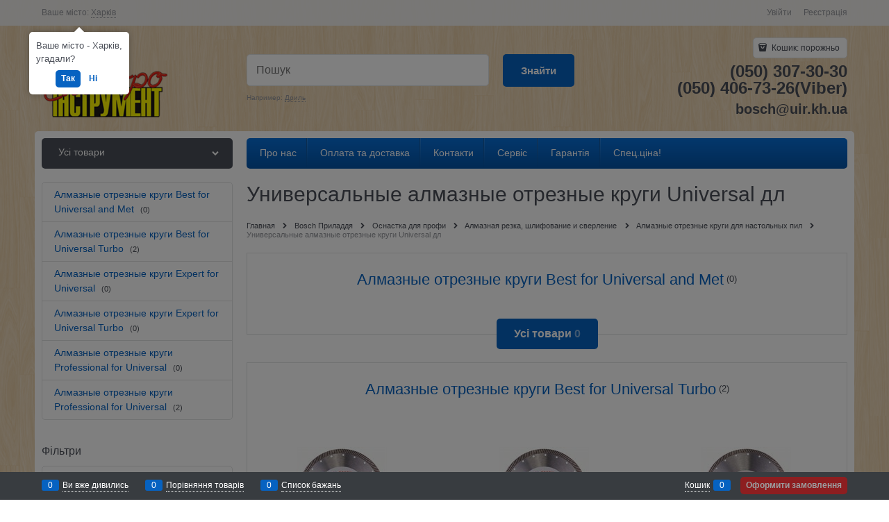

--- FILE ---
content_type: text/html; charset=utf-8
request_url: https://bosch.kharkiv.com/categories/%D1%83%D0%BD%D0%B8%D0%B2%D0%B5%D1%80%D1%81%D0%B0%D0%BB%D1%8C%D0%BD%D1%8B%D0%B5_%D0%B0%D0%BB%D0%BC%D0%B0%D0%B7%D0%BD%D1%8B%D0%B5_%D0%BE%D1%82%D1%80%D0%B5%D0%B7%D0%BD%D1%8B%D0%B5_%D0%BA%D1%80%D1%83%D0%B3%D0%B8_universal_%D0%B4%D0%BB_172791
body_size: 29744
content:
<!DOCTYPE html>
<html data-ng-strict-di data-ng-app="app" data-ng-controller="CatalogCtrl as catalog" >
<head>
    <meta charset="utf-8">
    <meta name="generator" content="AdVantShop.NET">
    <meta name="format-detection" content="telePhone=no">
    <title>Универсальные алмазные отрезные круги Universal дл. Купить Универсальные алмазные отрезные круги Universal дл в Киеве, Харькове, Одессе, Львове, Виннице. Универсальные алмазные отрезные круги Universal дл - лучшая цена | http://bosch.kharkiv.com/</title>
    <base href="https://bosch.kharkiv.com/" />
    <meta name="Description" content="Универсальные алмазные отрезные круги Universal дл - низкие цены, большой выбор, оплата при получении, доставка по Украине, бесплатная консультация; (057) 700-49-49." />
    <meta name="Keywords" content="Универсальные алмазные отрезные круги Universal дл"/>
    <link rel="canonical" href="https://bosch.kharkiv.com/categories/%D1%83%D0%BD%D0%B8%D0%B2%D0%B5%D1%80%D1%81%D0%B0%D0%BB%D1%8C%D0%BD%D1%8B%D0%B5_%D0%B0%D0%BB%D0%BC%D0%B0%D0%B7%D0%BD%D1%8B%D0%B5_%D0%BE%D1%82%D1%80%D0%B5%D0%B7%D0%BD%D1%8B%D0%B5_%D0%BA%D1%80%D1%83%D0%B3%D0%B8_universal_%D0%B4%D0%BB_172791" />
    
<meta name="google-site-verification" content="nPlgq7PdGsQCC5il-0uVO2UfFrMskQGHMjgc_ocjtXI" />


<script type="text/javascript" src="/combine/_head.js?390ADD15BB396CF5AF5B43B8039277D8"></script>


<style>.ng-cloak,.x-ng-cloak,.ng-hide:not(.ng-hide-animate){display:none !important}form{display:block}</style>



<meta property="og:site_name" content="&amp;quot;Електроінструмент&amp;quot;" />
<meta property="og:title" content="Универсальные алмазные отрезные круги Universal дл. Купить Универсальные алмазные отрезные круги Universal дл в Киеве, Харькове, Одессе, Львове, Виннице. Универсальные алмазные отрезные круги Universal дл - лучшая цена | http://bosch.kharkiv.com/" />
<meta property="og:url" content="http://bosch.kharkiv.com/categories/%D1%83%D0%BD%D0%B8%D0%B2%D0%B5%D1%80%D1%81%D0%B0%D0%BB%D1%8C%D0%BD%D1%8B%D0%B5_%D0%B0%D0%BB%D0%BC%D0%B0%D0%B7%D0%BD%D1%8B%D0%B5_%D0%BE%D1%82%D1%80%D0%B5%D0%B7%D0%BD%D1%8B%D0%B5_%D0%BA%D1%80%D1%83%D0%B3%D0%B8_universal_%D0%B4%D0%BB_172791" />
<meta property="og:description" content="Универсальные алмазные отрезные круги Universal дл - низкие цены, большой выбор, оплата при получении, доставка по Украине, бесплатная консультация; (057) 700-49-49." />
<meta property="og:type" content="Website" />
<meta property="og:image" content="https://bosch.kharkiv.com/pictures/logo_20161207101603.png" />
<meta property="og:image" content="https://bosch.kharkiv.com/images/nophoto_small.jpg" />

<link rel="stylesheet" type="text/css" href="/combine/main.css?48AC49DCDD30FCE65B42F4DF0C0EE05F" />




    <link rel="shortcut icon" href="https://bosch.kharkiv.com/pictures/b_d-ico.png" />

</head>
<body class="cs-t-1 text-floating toolbar-bottom-enabled">
    
    <div hidden>    <div class="static-block" >
        <p>
	//</p>

    </div>
</div>
    <script type="text/javascript">
 (function(i,s,o,g,r,a,m){i['GoogleAnalyticsObject']=r;i[r]=i[r]||function(){ (i[r].q=i[r].q||[]).push(arguments)},i[r].l=1*new Date();a=s.createElement(o), m=s.getElementsByTagName(o)[0];a.async=1;a.src=g;m.parentNode.insertBefore(a,m) })(window,document,'script','//www.google-analytics.com/analytics.js','ga'); 
ga('create', 'UA-55530366-1', 'auto'); 
ga('require', 'displayfeatures');
ga('set', '&uid', '722fc1c0-d769-424d-8e66-aa8b85913417');
ga('send', 'pageview'); 
/* Accurate bounce rate by time */ 
if (!document.referrer ||  document.referrer.split('/')[2].indexOf(location.hostname) != 0) 
setTimeout(function() 
        { 
            ga('send', 'event', 'New visitor', location.pathname); 
        }, 15000); 
</script> 

    
    <div class="stretch-container">
        <header class="site-head">
            

<!--noindex-->
<div class="toolbar-top">
    <div class="container container-fluid">
        <aside class="row between-xs">
                <div class="toolbar-top-item" data-popover-control data-popover-id="zonePopover" data-popover-trigger="null" data-popover-trigger-hide="null">
                    <span class="cs-t-3">Ваше місто:</span>
                    <a class="link-dotted-invert" href="" data-zone-dialog-trigger>
                        <span data-zone-current data-ng-bind="zone.City" data-start-val="{City: 'Харків'}">Харків</span>
                    </a>
                </div>
                                    <div class="toolbar-top-item">
                    <a class="cs-l-3 toolbar-top-link-alt" href="https://bosch.kharkiv.com/login">Увійти</a>
                    <a class="cs-l-3 toolbar-top-link-alt" href="https://bosch.kharkiv.com/registration">Реєстрація</a>
                                            </div>
        </aside>
    </div>
</div>
<!--/noindex-->
                <div class="static-block" >
        
    </div>

            <div class="container container-fluid site-head-inner">
    <div class="row middle-xs">
        <div class="col-xs-3 site-head-logo-block site-head-logo">
                <a href="https://bosch.kharkiv.com/" class="site-head-logo-link">
        <img id="logo" src="https://bosch.kharkiv.com/pictures/logo_20161207101603.png" alt="Електроінструменти Bosch,  Dremel, STIHL"  class="site-head-logo-picture"/>
    </a>

        </div>
        <div class="col-xs-5 site-head-menu-col">
            
            
<!--noindex-->
<div class=" search-block-topmenu">
    <form name="searchHeaderForm" class="row site-head-search-form" novalidate="novalidate" data-ng-controller="SearchBlockCtrl as searchBlock" data-ng-init="searchBlock.url='/search'">
        <div class="col-xs-9 site-head-search-input-wrap" data-ng-init="searchBlock.form = searchHeaderForm">
            <div class="site-head-site-head-search"
                 data-autocompleter
                 data-field="Name"
                 data-link-all="search"
                 data-apply-fn="searchBlock.aSubmut(value, obj)"
                 data-template-path="scripts/_common/autocompleter/templates/categoriesProducts.html"
                 data-request-url="search/autocomplete">
                <input class="input-big site-head-search-input"
                       data-autocompleter-input
                       type="search"
                       autocomplete="off"
                       placeholder="Пошук"
                       name="q"
                       data-default-button="#searchHeaderSubmit"
                       data-ng-model="searchBlock.search" />
            </div>
                <div class="site-head-search-example cs-t-3">
                    Например: <a href="https://bosch.kharkiv.com/search?q=%D0%94%D1%80%D0%B8%D0%BB%D1%8C" class="link-dotted-invert cs-l-3">Дриль</a>
                </div>
        </div>
        <div class="col-xs-3 site-head-search-btn-wrap">
            <div class="site-head-search-col">
                <a href="" class="btn btn-submit btn-big btn-expander site-head-search-btn" id="searchHeaderSubmit" data-ng-click="searchBlock.submit(searchBlock.search, false)">
                    <span class="icon-search-block icon-search-before cs-t-1"></span>
                    <span class="site-head-search-btn-text">Знайти</span>
                </a>
            </div>
        </div>
    </form>
</div>
<!--/noindex-->            
        </div>
        <div class="col-xs site-head-phone-col">
            
            <div class="site-head-cart">
    
    <div class="cart-mini" data-cart-mini>
        <a data-cart-mini-trigger href="/cart" class="cs-l-2 cs-bg-9 cart-mini-main-link icon-bag-before">
            Кошик: <span data-cart-count data-type="count" data-ng-bind-html="cartCount.getValue()"> порожньо</span>
        </a>
        <div data-cart-mini-list data-cart-data="cartMini.cartData"></div>
    </div>
</div>

            
            <div class="cs-t-1 site-head-phone" data-zone-current data-ng-bind-html="zone.Phone" data-start-val="{Phone: '(050) 307-30-30&lt;br />(050) 406-73-26(Viber)'}">(050) 307-30-30<br />(050) 406-73-26(Viber)</div>
                <div class="static-block static-block-email-header" >
        <span style="font-size:20px;"><strong>bosch@uir.kh.ua</strong></span>
    </div>

        </div>
    </div>
</div>

        </header>
        <main class="stretch-middle site-body">
            <div class="container container-fluid site-body-inner js-site-body-inner cs-bg-7">
                
    <div class="row rel big-z menu-block">
        <div class="col-xs-3 col-p-v site-body-aside">
            
<nav class="menu-dropdown menu-dropdown-modern  menu-dropdown-compact" data-root-menu>
    <!--''||.icon-down-open-after-abs-->
        <a class="menu-dropdown-root icon-down-open-after-abs cs-bg-2" href="https://bosch.kharkiv.com/catalog">
            <span class="menu-dropdown-root-text">Усі товари</span>
        </a>
            <div class="menu-dropdown-list cs-br-1" data-submenu-container="{'type': 'modern'}">
                <div class="menu-dropdown-item cs-br-1 submenu-modern parent" data-submenu-parent>
                        <div class="menu-dropdown-sub ng-hide" data-submenu data-ng-show="submenu.isSubmenuVisible">
                            <div class="menu-dropdown-sub-inner cs-bg-7">
                                <div class="menu-dropdown-sub-columns">
                                    <div class="menu-dropdown-sub-columns-item">

                                                <div class="menu-dropdown-sub-block" >
                                                    <div class="menu-dropdown-sub-category-name" >
                                                        <a href="https://bosch.kharkiv.com/categories/ruchnii-pro-nstrument" class="menu-dropdown-sub-category-link">
                                                            <span class="menu-dropdown-sub-category-text">
                                                                Ручний PRO інструмент
                                                            </span>
                                                                <span class="menu-cat-count cs-t-1">(22)</span>
                                                        </a>
                                                    </div>
                                                    <div class="menu-dropdown-sub-childs" >
                                                    </div>
                                                </div>
                                                <div class="menu-dropdown-sub-block" >
                                                    <div class="menu-dropdown-sub-category-name" >
                                                        <a href="https://bosch.kharkiv.com/categories/%d0%bd%d0%be%d0%b2%d0%b8%d0%bd%d0%ba%d0%b8_104635" class="menu-dropdown-sub-category-link">
                                                            <span class="menu-dropdown-sub-category-text">
                                                                Новинки
                                                            </span>
                                                                <span class="menu-cat-count cs-t-1">(4)</span>
                                                        </a>
                                                    </div>
                                                    <div class="menu-dropdown-sub-childs" >
                                                    </div>
                                                </div>
                                                <div class="menu-dropdown-sub-block" >
                                                    <div class="menu-dropdown-sub-category-name" >
                                                        <a href="https://bosch.kharkiv.com/categories/akkumulyatornie_instrumenti_101305" class="menu-dropdown-sub-category-link">
                                                            <span class="menu-dropdown-sub-category-text">
                                                                Акумуляторні інструменти
                                                            </span>
                                                                <span class="menu-cat-count cs-t-1">(108)</span>
                                                        </a>
                                                    </div>
                                                    <div class="menu-dropdown-sub-childs" >
                                                            <div class="menu-dropdown-sub-category">
                                                                <a href="https://bosch.kharkiv.com/categories/akumulyatorn-pilososi" class="menu-dropdown-sub-link">
                                                                    <span class="menu-dropdown-sub-category-text">
                                                                        акумуляторні пилососи
                                                                    </span>
                                                                        <span class="menu-cat-count cs-t-1">(1)</span>
                                                                </a>
                                                            </div>
                                                            <div class="menu-dropdown-sub-category">
                                                                <a href="https://bosch.kharkiv.com/categories/akumulyatorn-frezeri" class="menu-dropdown-sub-link">
                                                                    <span class="menu-dropdown-sub-category-text">
                                                                        Акумуляторні фрезери
                                                                    </span>
                                                                        <span class="menu-cat-count cs-t-1">(1)</span>
                                                                </a>
                                                            </div>
                                                            <div class="menu-dropdown-sub-category">
                                                                <a href="https://bosch.kharkiv.com/categories/akkumulyatornaya_drel-shurupovert_101328" class="menu-dropdown-sub-link">
                                                                    <span class="menu-dropdown-sub-category-text">
                                                                        Аккумуляторная дрель-шуруповёрт
                                                                    </span>
                                                                        <span class="menu-cat-count cs-t-1">(19)</span>
                                                                </a>
                                                            </div>
                                                            <div class="menu-dropdown-sub-category">
                                                                <a href="https://bosch.kharkiv.com/categories/akkumulyatornie_lobzikovie_pili_101314" class="menu-dropdown-sub-link">
                                                                    <span class="menu-dropdown-sub-category-text">
                                                                        Аккумуляторные лобзиковые пилы
                                                                    </span>
                                                                        <span class="menu-cat-count cs-t-1">(3)</span>
                                                                </a>
                                                            </div>
                                                            <div class="menu-dropdown-sub-category">
                                                                <a href="https://bosch.kharkiv.com/categories/akkumulyatornie_perforatori_101309" class="menu-dropdown-sub-link">
                                                                    <span class="menu-dropdown-sub-category-text">
                                                                        Аккумуляторные перфораторы
                                                                    </span>
                                                                        <span class="menu-cat-count cs-t-1">(7)</span>
                                                                </a>
                                                            </div>
                                                            <div class="menu-dropdown-sub-category">
                                                                <a href="https://bosch.kharkiv.com/categories/akumulyatornaya_uglovaya_shlifmashina_101317" class="menu-dropdown-sub-link">
                                                                    <span class="menu-dropdown-sub-category-text">
                                                                        Аккумуляторная угловая шлифмашина
                                                                    </span>
                                                                        <span class="menu-cat-count cs-t-1">(17)</span>
                                                                </a>
                                                            </div>
                                                            <div class="menu-dropdown-sub-category">
                                                                <a href="https://bosch.kharkiv.com/categories/akkumulyatornie_rubanki_101313" class="menu-dropdown-sub-link">
                                                                    <span class="menu-dropdown-sub-category-text">
                                                                        Аккумуляторные рубанки
                                                                    </span>
                                                                        <span class="menu-cat-count cs-t-1">(1)</span>
                                                                </a>
                                                            </div>
                                                            <div class="menu-dropdown-sub-category">
                                                                <a href="https://bosch.kharkiv.com/categories/akkumulyatornie_cirkulyarnie_pili_101315" class="menu-dropdown-sub-link">
                                                                    <span class="menu-dropdown-sub-category-text">
                                                                        Аккумуляторные циркулярные пилы
                                                                    </span>
                                                                        <span class="menu-cat-count cs-t-1">(4)</span>
                                                                </a>
                                                            </div>
                                                            <div class="menu-dropdown-sub-category">
                                                                <a href="https://bosch.kharkiv.com/categories/akkumulyatornie_shurupoverti_po_gipsokartonu_2487942" class="menu-dropdown-sub-link">
                                                                    <span class="menu-dropdown-sub-category-text">
                                                                        Аккумуляторные шуруповерты по гипсокартону
                                                                    </span>
                                                                        <span class="menu-cat-count cs-t-1">(0)</span>
                                                                </a>
                                                            </div>
                                                            <div class="menu-dropdown-sub-category">
                                                                <a href="https://bosch.kharkiv.com/categories/fkkumulyatornaya_smotrovaya_kamera_169099" class="menu-dropdown-sub-link">
                                                                    <span class="menu-dropdown-sub-category-text">
                                                                        Аккумуляторная смотровая камера
                                                                    </span>
                                                                        <span class="menu-cat-count cs-t-1">(0)</span>
                                                                </a>
                                                            </div>
                                                            <div class="menu-dropdown-sub-category">
                                                                <a href="https://bosch.kharkiv.com/categories/akkumulyatorniy_udarniy_gaykovert_104637" class="menu-dropdown-sub-link">
                                                                    <span class="menu-dropdown-sub-category-text">
                                                                        Аккумуляторный ударный гайковёрт
                                                                    </span>
                                                                        <span class="menu-cat-count cs-t-1">(14)</span>
                                                                </a>
                                                            </div>
                                                            <div class="menu-dropdown-sub-category">
                                                                <a href="https://bosch.kharkiv.com/categories/%d0%b0%d0%ba%d0%ba%d1%83%d0%bc%d1%83%d0%bb%d1%8f%d1%82%d0%be%d1%80%d0%bd%d1%8b%d0%b9_%d1%83%d0%bd%d0%b8%d0%b2%d0%b5%d1%80%d1%81%d0%b0%d0%bb%d1%8c%d0%bd%d1%8b%d0%b9_%d1%80%d0%b5%d0%b7%d0%b0%d0%ba_125965" class="menu-dropdown-sub-link">
                                                                    <span class="menu-dropdown-sub-category-text">
                                                                        Аккумуляторный универсальный резак
                                                                    </span>
                                                                        <span class="menu-cat-count cs-t-1">(0)</span>
                                                                </a>
                                                            </div>
                                                            <div class="menu-dropdown-sub-category">
                                                                <a href="https://bosch.kharkiv.com/categories/%d0%bc%d0%bd%d0%be%d0%b3%d0%be%d1%84%d1%83%d0%bd%d0%ba%d1%86%d0%b8%d0%be%d0%bd%d0%b0%d0%bb%d1%8c%d0%bd%d1%8b%d0%b5%20%d1%80%d0%be%d1%82%d0%b0%d1%86%d0%b8%d0%be%d0%bd%d0%bd%d1%8b%d0%b5%20%d0%b8%d0%bd%d1%81%d1%82%d1%80%d1%83%d0%bc%d0%b5%d0%bd%d1%82%d1%8b_2492995" class="menu-dropdown-sub-link">
                                                                    <span class="menu-dropdown-sub-category-text">
                                                                        Многофункциональные ротационные инструменты
                                                                    </span>
                                                                        <span class="menu-cat-count cs-t-1">(2)</span>
                                                                </a>
                                                            </div>
                                                            <div class="menu-dropdown-sub-category">
                                                                <a href="https://bosch.kharkiv.com/categories/%d0%b0%d0%ba%d0%ba%d1%83%d0%bc%d1%83%d0%bb%d1%8f%d1%82%d0%be%d1%80%d0%bd%d1%8b%d0%b5_%d0%bd%d0%be%d0%b6%d0%bd%d0%b8%d1%86%d1%8b_101312" class="menu-dropdown-sub-link">
                                                                    <span class="menu-dropdown-sub-category-text">
                                                                        Аккумуляторные ножницы
                                                                    </span>
                                                                        <span class="menu-cat-count cs-t-1">(4)</span>
                                                                </a>
                                                            </div>
                                                            <div class="menu-dropdown-sub-category">
                                                                <a href="https://bosch.kharkiv.com/categories/%d0%b0%d0%ba%d0%ba%d1%83%d0%bc%d1%83%d0%bb%d1%8f%d1%82%d0%be%d1%80%d0%bd%d1%8b%d0%b5_%d1%84%d0%be%d0%bd%d0%b0%d1%80%d0%b8_101307" class="menu-dropdown-sub-link">
                                                                    <span class="menu-dropdown-sub-category-text">
                                                                        Аккумуляторные фонари
                                                                    </span>
                                                                        <span class="menu-cat-count cs-t-1">(4)</span>
                                                                </a>
                                                            </div>
                                                            <div class="menu-dropdown-sub-category">
                                                                <a href="https://bosch.kharkiv.com/categories/akkumulyatornie_nojovki_101320" class="menu-dropdown-sub-link">
                                                                    <span class="menu-dropdown-sub-category-text">
                                                                        Аккумуляторные ножовки
                                                                    </span>
                                                                        <span class="menu-cat-count cs-t-1">(4)</span>
                                                                </a>
                                                            </div>
                                                            <div class="menu-dropdown-sub-category">
                                                                <a href="https://bosch.kharkiv.com/categories/%d1%80%d0%b0%d0%b4%d0%b8%d0%be%d0%bf%d1%80%d0%b8%d0%b5%d0%bc%d0%bd%d0%b8%d0%ba%d0%b8_101316" class="menu-dropdown-sub-link">
                                                                    <span class="menu-dropdown-sub-category-text">
                                                                        Радиоприемники
                                                                    </span>
                                                                        <span class="menu-cat-count cs-t-1">(1)</span>
                                                                </a>
                                                            </div>
                                                            <div class="menu-dropdown-sub-category">
                                                                <a href="https://bosch.kharkiv.com/categories/%d0%b0%d0%ba%d0%ba%d1%83%d0%bc%d1%83%d0%bb%d1%8f%d1%82%d0%be%d1%80%d0%bd%d0%b0%d1%8f_%d1%83%d0%b3%d0%bb%d0%be%d0%b2%d0%b0%d1%8f_%d0%b4%d1%80%d0%b5%d0%bb%d1%8c_101322" class="menu-dropdown-sub-link">
                                                                    <span class="menu-dropdown-sub-category-text">
                                                                        Аккумуляторная угловая дрель
                                                                    </span>
                                                                        <span class="menu-cat-count cs-t-1">(0)</span>
                                                                </a>
                                                            </div>
                                                            <div class="menu-dropdown-sub-category">
                                                                <a href="https://bosch.kharkiv.com/categories/%d0%b0%d0%ba%d0%ba%d1%83%d0%bc%d1%83%d0%bb%d1%8f%d1%82%d0%be%d1%80%d0%bd%d1%8b%d0%b9_%d0%b3%d0%b2%d0%be%d0%b7%d0%b4%d0%b5%d0%b7%d0%b0%d0%b1%d0%b8%d0%b2%d0%b0%d1%82%d0%b5%d0%bb%d1%8c_177532" class="menu-dropdown-sub-link">
                                                                    <span class="menu-dropdown-sub-category-text">
                                                                        Аккумуляторный гвоздезабиватель
                                                                    </span>
                                                                        <span class="menu-cat-count cs-t-1">(0)</span>
                                                                </a>
                                                            </div>
                                                            <div class="menu-dropdown-sub-category">
                                                                <a href="https://bosch.kharkiv.com/categories/akkumulyatornaya_pryamaya_shlifmashina_177714" class="menu-dropdown-sub-link">
                                                                    <span class="menu-dropdown-sub-category-text">
                                                                        Аккумуляторная прямая шлифмашина
                                                                    </span>
                                                                        <span class="menu-cat-count cs-t-1">(0)</span>
                                                                </a>
                                                            </div>
                                                            <div class="menu-dropdown-sub-category">
                                                                <a href="https://bosch.kharkiv.com/categories/akkumulyatornaya_lrntochnaya_pila_177713" class="menu-dropdown-sub-link">
                                                                    <span class="menu-dropdown-sub-category-text">
                                                                        Аккумуляторная ленточная пила
                                                                    </span>
                                                                        <span class="menu-cat-count cs-t-1">(0)</span>
                                                                </a>
                                                            </div>
                                                            <div class="menu-dropdown-sub-category">
                                                                <a href="https://bosch.kharkiv.com/categories/akkumulyatori_212567" class="menu-dropdown-sub-link">
                                                                    <span class="menu-dropdown-sub-category-text">
                                                                        Аккумуляторы
                                                                    </span>
                                                                        <span class="menu-cat-count cs-t-1">(13)</span>
                                                                </a>
                                                            </div>
                                                            <div class="menu-dropdown-sub-category">
                                                                <a href="https://bosch.kharkiv.com/categories/besprovodnaya_sistema_zaryadki_2499995" class="menu-dropdown-sub-link">
                                                                    <span class="menu-dropdown-sub-category-text">
                                                                        Беспроводная система зарядки
                                                                    </span>
                                                                        <span class="menu-cat-count cs-t-1">(0)</span>
                                                                </a>
                                                            </div>
                                                            <div class="menu-dropdown-sub-category">
                                                                <a href="https://bosch.kharkiv.com/categories/zaryadnie_ustroystva_212567" class="menu-dropdown-sub-link">
                                                                    <span class="menu-dropdown-sub-category-text">
                                                                        Зарядные устройства
                                                                    </span>
                                                                        <span class="menu-cat-count cs-t-1">(6)</span>
                                                                </a>
                                                            </div>
                                                    </div>
                                                </div>
                                                <br />
                                                <div class="menu-dropdown-sub-block" >
                                                    <div class="menu-dropdown-sub-category-name" >
                                                        <a href="https://bosch.kharkiv.com/categories/bezudarnie_i_udarnie_dreli_101356" class="menu-dropdown-sub-category-link">
                                                            <span class="menu-dropdown-sub-category-text">
                                                                Безударні и ударні дрилі
                                                            </span>
                                                                <span class="menu-cat-count cs-t-1">(13)</span>
                                                        </a>
                                                    </div>
                                                    <div class="menu-dropdown-sub-childs" >
                                                            <div class="menu-dropdown-sub-category">
                                                                <a href="https://bosch.kharkiv.com/categories/%d0%b4%d1%80%d0%b5%d0%bb%d0%b8_101358" class="menu-dropdown-sub-link">
                                                                    <span class="menu-dropdown-sub-category-text">
                                                                        Дрели
                                                                    </span>
                                                                        <span class="menu-cat-count cs-t-1">(4)</span>
                                                                </a>
                                                            </div>
                                                            <div class="menu-dropdown-sub-category">
                                                                <a href="https://bosch.kharkiv.com/categories/%d1%83%d0%b4%d0%b0%d1%80%d0%bd%d1%8b%d0%b5_%d0%b4%d1%80%d0%b5%d0%bb%d0%b8_101357" class="menu-dropdown-sub-link">
                                                                    <span class="menu-dropdown-sub-category-text">
                                                                        Ударные дрели
                                                                    </span>
                                                                        <span class="menu-cat-count cs-t-1">(7)</span>
                                                                </a>
                                                            </div>
                                                            <div class="menu-dropdown-sub-category">
                                                                <a href="https://bosch.kharkiv.com/categories/%d1%83%d0%b3%d0%bb%d0%be%d0%b2%d0%b0%d1%8f_%d0%b4%d1%80%d0%b5%d0%bb%d1%8c_101360" class="menu-dropdown-sub-link">
                                                                    <span class="menu-dropdown-sub-category-text">
                                                                        Угловая дрель
                                                                    </span>
                                                                        <span class="menu-cat-count cs-t-1">(0)</span>
                                                                </a>
                                                            </div>
                                                            <div class="menu-dropdown-sub-category">
                                                                <a href="https://bosch.kharkiv.com/categories/%d0%bc%d0%b5%d1%88%d0%b0%d0%bb%d0%ba%d0%b8_101359" class="menu-dropdown-sub-link">
                                                                    <span class="menu-dropdown-sub-category-text">
                                                                        Мешалки
                                                                    </span>
                                                                        <span class="menu-cat-count cs-t-1">(2)</span>
                                                                </a>
                                                            </div>
                                                    </div>
                                                </div>
                                                <div class="menu-dropdown-sub-block" >
                                                    <div class="menu-dropdown-sub-category-name" >
                                                        <a href="https://bosch.kharkiv.com/categories/uglovie_shlifmashini_i_metaloobrabotka_101273" class="menu-dropdown-sub-category-link">
                                                            <span class="menu-dropdown-sub-category-text">
                                                                Кутові шліфмашини та металообробка
                                                            </span>
                                                                <span class="menu-cat-count cs-t-1">(35)</span>
                                                        </a>
                                                    </div>
                                                    <div class="menu-dropdown-sub-childs" >
                                                            <div class="menu-dropdown-sub-category">
                                                                <a href="https://bosch.kharkiv.com/categories/%d0%b1%d0%be%d0%bb%d1%8c%d1%88%d0%b0%d1%8f_%d1%83%d0%b3%d0%bb%d0%be%d0%b2%d0%b0%d1%8f_%d1%88%d0%bb%d0%b8%d1%84%d0%bc%d0%b0%d1%88%d0%b8%d0%bd%d0%b0_101278" class="menu-dropdown-sub-link">
                                                                    <span class="menu-dropdown-sub-category-text">
                                                                        Большая угловая шлифмашина.
                                                                    </span>
                                                                        <span class="menu-cat-count cs-t-1">(5)</span>
                                                                </a>
                                                            </div>
                                                            <div class="menu-dropdown-sub-category">
                                                                <a href="https://bosch.kharkiv.com/categories/odnoruchnye-uglovye-shlifmashiny" class="menu-dropdown-sub-link">
                                                                    <span class="menu-dropdown-sub-category-text">
                                                                        Одноручные угловые шлифмашины
                                                                    </span>
                                                                        <span class="menu-cat-count cs-t-1">(13)</span>
                                                                </a>
                                                            </div>
                                                            <div class="menu-dropdown-sub-category">
                                                                <a href="https://bosch.kharkiv.com/categories/%d0%be%d1%82%d1%80%d0%b5%d0%b7%d0%bd%d0%b0%d1%8f_%d0%bc%d0%b0%d1%88%d0%b8%d0%bd%d0%b0_101277" class="menu-dropdown-sub-link">
                                                                    <span class="menu-dropdown-sub-category-text">
                                                                        Отрезная машина
                                                                    </span>
                                                                        <span class="menu-cat-count cs-t-1">(0)</span>
                                                                </a>
                                                            </div>
                                                            <div class="menu-dropdown-sub-category">
                                                                <a href="https://bosch.kharkiv.com/categories/%d0%bf%d0%be%d0%bb%d0%b8%d1%80%d0%be%d0%b2%d0%b0%d0%bb%d1%8c%d0%bd%d0%b0%d1%8f_%d0%bc%d0%b0%d1%88%d0%b8%d0%bd%d0%b0_101276" class="menu-dropdown-sub-link">
                                                                    <span class="menu-dropdown-sub-category-text">
                                                                        Полировальная машина
                                                                    </span>
                                                                        <span class="menu-cat-count cs-t-1">(1)</span>
                                                                </a>
                                                            </div>
                                                            <div class="menu-dropdown-sub-category">
                                                                <a href="https://bosch.kharkiv.com/categories/%d0%bf%d1%80%d1%8f%d0%bc%d1%8b%d0%b5_%d1%88%d0%bb%d0%b8%d1%84%d0%bc%d0%b0%d1%88%d0%b8%d0%bd%d1%8b_101275" class="menu-dropdown-sub-link">
                                                                    <span class="menu-dropdown-sub-category-text">
                                                                        Прямые шлифмашины
                                                                    </span>
                                                                        <span class="menu-cat-count cs-t-1">(6)</span>
                                                                </a>
                                                            </div>
                                                            <div class="menu-dropdown-sub-category">
                                                                <a href="https://bosch.kharkiv.com/categories/%d1%82%d0%be%d1%87%d0%b8%d0%bb%d0%b0_%d1%81_%d0%b4%d0%b2%d1%83%d0%bc%d1%8f_%d1%88%d0%bb%d0%b8%d1%84%d0%ba%d1%80%d1%83%d0%b3%d0%b0%d0%bc%d0%b8_101274" class="menu-dropdown-sub-link">
                                                                    <span class="menu-dropdown-sub-category-text">
                                                                        Точила с двумя шлифкругами
                                                                    </span>
                                                                        <span class="menu-cat-count cs-t-1">(2)</span>
                                                                </a>
                                                            </div>
                                                            <div class="menu-dropdown-sub-category">
                                                                <a href="https://bosch.kharkiv.com/categories/%d0%bd%d0%be%d0%b6%d0%bd%d0%b8%d1%86%d1%8b_101281" class="menu-dropdown-sub-link">
                                                                    <span class="menu-dropdown-sub-category-text">
                                                                        Ножницы
                                                                    </span>
                                                                        <span class="menu-cat-count cs-t-1">(3)</span>
                                                                </a>
                                                            </div>
                                                            <div class="menu-dropdown-sub-category">
                                                                <a href="https://bosch.kharkiv.com/categories/%d0%b2%d1%8b%d1%81%d0%b5%d1%87%d0%bd%d1%8b%d0%b5_%d0%bd%d0%be%d0%b6%d0%bd%d0%b8%d1%86%d1%8b_101280" class="menu-dropdown-sub-link">
                                                                    <span class="menu-dropdown-sub-category-text">
                                                                        Высечные ножницы
                                                                    </span>
                                                                        <span class="menu-cat-count cs-t-1">(0)</span>
                                                                </a>
                                                            </div>
                                                            <div class="menu-dropdown-sub-category">
                                                                <a href="https://bosch.kharkiv.com/categories/%d0%be%d0%b1%d1%80%d0%b0%d0%b1%d0%be%d1%82%d0%ba%d0%b0%20%d0%b2%d1%8b%d1%81%d0%be%d0%ba%d0%be%d0%ba%d0%b0%d1%87%d0%b5%d1%81%d1%82%d0%b2%d0%b5%d0%bd%d0%bd%d0%be%d0%b9%20%d1%81%d1%82%d0%b0%d0%bb%d0%b8_2481285" class="menu-dropdown-sub-link">
                                                                    <span class="menu-dropdown-sub-category-text">
                                                                        Обработка высококачественной стали
                                                                    </span>
                                                                        <span class="menu-cat-count cs-t-1">(1)</span>
                                                                </a>
                                                            </div>
                                                    </div>
                                                </div>
                                                <div class="menu-dropdown-sub-block" >
                                                    <div class="menu-dropdown-sub-category-name" >
                                                        <a href="https://bosch.kharkiv.com/categories/perforatori_i_otboynie_molotki_101340" class="menu-dropdown-sub-category-link">
                                                            <span class="menu-dropdown-sub-category-text">
                                                                Перфоратори та відбійні молотки
                                                            </span>
                                                                <span class="menu-cat-count cs-t-1">(29)</span>
                                                        </a>
                                                    </div>
                                                    <div class="menu-dropdown-sub-childs" >
                                                            <div class="menu-dropdown-sub-category">
                                                                <a href="https://bosch.kharkiv.com/categories/%d0%bf%d0%b5%d1%80%d1%84%d0%be%d1%80%d0%b0%d1%82%d0%be%d1%80%d1%8b_%d1%81_%d0%bf%d0%b0%d1%82%d1%80%d0%be%d0%bd%d0%be%d0%bc_sds-plus_101345" class="menu-dropdown-sub-link">
                                                                    <span class="menu-dropdown-sub-category-text">
                                                                        Перфораторы с патроном SDS-plus
                                                                    </span>
                                                                        <span class="menu-cat-count cs-t-1">(11)</span>
                                                                </a>
                                                            </div>
                                                            <div class="menu-dropdown-sub-category">
                                                                <a href="https://bosch.kharkiv.com/categories/%d0%bf%d0%b5%d1%80%d1%84%d0%be%d1%80%d0%b0%d1%82%d0%be%d1%80_%d1%81_%d0%bf%d0%b0%d1%82%d1%80%d0%be%d0%bd%d0%be%d0%bc_sds-max_101342" class="menu-dropdown-sub-link">
                                                                    <span class="menu-dropdown-sub-category-text">
                                                                        Перфоратор с патроном SDS-max
                                                                    </span>
                                                                        <span class="menu-cat-count cs-t-1">(6)</span>
                                                                </a>
                                                            </div>
                                                            <div class="menu-dropdown-sub-category">
                                                                <a href="https://bosch.kharkiv.com/categories/%d0%be%d1%82%d0%b1%d0%be%d0%b9%d0%bd%d1%8b%d0%b5_%d0%bc%d0%be%d0%bb%d0%be%d1%82%d0%ba%d0%b8_%d1%81_%d0%bf%d0%b0%d1%82%d1%80%d0%be%d0%bd%d0%be%d0%bc_sds-max_101346" class="menu-dropdown-sub-link">
                                                                    <span class="menu-dropdown-sub-category-text">
                                                                        Отбойные молотки с патроном SDS-max
                                                                    </span>
                                                                        <span class="menu-cat-count cs-t-1">(5)</span>
                                                                </a>
                                                            </div>
                                                            <div class="menu-dropdown-sub-category">
                                                                <a href="https://bosch.kharkiv.com/categories/%d0%b1%d0%b5%d1%82%d0%be%d0%bd%d0%be%d0%bb%d0%be%d0%bc%d1%8b_101341" class="menu-dropdown-sub-link">
                                                                    <span class="menu-dropdown-sub-category-text">
                                                                        Бетоноломы
                                                                    </span>
                                                                        <span class="menu-cat-count cs-t-1">(3)</span>
                                                                </a>
                                                            </div>
                                                            <div class="menu-dropdown-sub-category">
                                                                <a href="https://bosch.kharkiv.com/categories/%d0%bf%d1%80%d0%b8%d0%bd%d0%b0%d0%b4%d0%bb%d0%b5%d0%b6%d0%bd%d0%be%d1%81%d1%82%d0%b8%20%d0%b4%d0%bb%d1%8f%20%d0%bf%d1%8b%d0%bb%d0%b5%d1%83%d0%b4%d0%b0%d0%bb%d0%b5%d0%bd%d0%b8%d1%8f_2483950" class="menu-dropdown-sub-link">
                                                                    <span class="menu-dropdown-sub-category-text">
                                                                        Принадлежности для пылеудаления
                                                                    </span>
                                                                        <span class="menu-cat-count cs-t-1">(4)</span>
                                                                </a>
                                                            </div>
                                                    </div>
                                                </div>
                                                <br />
                                                <div class="menu-dropdown-sub-block" >
                                                    <div class="menu-dropdown-sub-category-name" >
                                                        <a href="https://bosch.kharkiv.com/categories/sistemi_pileudoleniya_177544" class="menu-dropdown-sub-category-link">
                                                            <span class="menu-dropdown-sub-category-text">
                                                                Системи пилевидалення
                                                            </span>
                                                                <span class="menu-cat-count cs-t-1">(11)</span>
                                                        </a>
                                                    </div>
                                                    <div class="menu-dropdown-sub-childs" >
                                                            <div class="menu-dropdown-sub-category">
                                                                <a href="https://bosch.kharkiv.com/categories/%d0%bf%d1%8b%d0%bb%d0%b5%d1%81%d0%be%d1%81%20%d0%b4%d0%bb%d1%8f%20%d0%b2%d0%bb%d0%b0%d0%b6%d0%bd%d0%be%d0%b3%d0%be%20%d0%b8%20%d1%81%d1%83%d1%85%d0%be%d0%b3%d0%be%20%d0%bc%d1%83%d1%81%d0%be%d1%80%d0%b0_2549706" class="menu-dropdown-sub-link">
                                                                    <span class="menu-dropdown-sub-category-text">
                                                                        Пылесос для влажного и сухого мусора
                                                                    </span>
                                                                        <span class="menu-cat-count cs-t-1">(2)</span>
                                                                </a>
                                                            </div>
                                                    </div>
                                                </div>
                                                <div class="menu-dropdown-sub-block" >
                                                    <div class="menu-dropdown-sub-category-name" >
                                                        <a href="https://bosch.kharkiv.com/categories/frezeri_101335" class="menu-dropdown-sub-category-link">
                                                            <span class="menu-dropdown-sub-category-text">
                                                                Фрезеры
                                                            </span>
                                                                <span class="menu-cat-count cs-t-1">(3)</span>
                                                        </a>
                                                    </div>
                                                    <div class="menu-dropdown-sub-childs" >
                                                            <div class="menu-dropdown-sub-category">
                                                                <a href="https://bosch.kharkiv.com/categories/vert_frez_mashini_bosch" class="menu-dropdown-sub-link">
                                                                    <span class="menu-dropdown-sub-category-text">
                                                                        Вертикальные фрезерные машины
                                                                    </span>
                                                                        <span class="menu-cat-count cs-t-1">(2)</span>
                                                                </a>
                                                            </div>
                                                            <div class="menu-dropdown-sub-category">
                                                                <a href="https://bosch.kharkiv.com/categories/%d0%bf%d0%bb%d0%be%d1%81%d0%ba%d0%be%d0%b4%d1%8e%d0%b1%d0%b5%d0%bb%d1%8c%d0%bd%d0%b0%d1%8f_%d1%84%d1%80%d0%b5%d0%b7%d0%b5%d1%80%d0%bd%d0%b0%d1%8f_%d0%bc%d0%b0%d1%88%d0%b8%d0%bd%d0%b0_101337" class="menu-dropdown-sub-link">
                                                                    <span class="menu-dropdown-sub-category-text">
                                                                        Плоскодюбельная фрезерная машина
                                                                    </span>
                                                                        <span class="menu-cat-count cs-t-1">(0)</span>
                                                                </a>
                                                            </div>
                                                            <div class="menu-dropdown-sub-category">
                                                                <a href="https://bosch.kharkiv.com/categories/%d0%ba%d1%80%d0%be%d0%bc%d0%be%d1%87%d0%bd%d1%8b%d0%b9_%d1%84%d1%80%d0%b5%d0%b7%d0%b5%d1%80_101336" class="menu-dropdown-sub-link">
                                                                    <span class="menu-dropdown-sub-category-text">
                                                                        Кромочный фрезер
                                                                    </span>
                                                                        <span class="menu-cat-count cs-t-1">(0)</span>
                                                                </a>
                                                            </div>
                                                    </div>
                                                </div>
                                                <div class="menu-dropdown-sub-block" >
                                                    <div class="menu-dropdown-sub-category-name" >
                                                        <a href="https://bosch.kharkiv.com/categories/shlifmashini_i_rubanki_101284" class="menu-dropdown-sub-category-link">
                                                            <span class="menu-dropdown-sub-category-text">
                                                                Шліфмашини та рубанки
                                                            </span>
                                                                <span class="menu-cat-count cs-t-1">(14)</span>
                                                        </a>
                                                    </div>
                                                    <div class="menu-dropdown-sub-childs" >
                                                            <div class="menu-dropdown-sub-category">
                                                                <a href="https://bosch.kharkiv.com/categories/%d0%b2%d0%b8%d0%b1%d1%80%d0%be%d1%88%d0%bb%d0%b8%d1%84%d0%bc%d0%b0%d1%88%d0%b8%d0%bd%d1%8b_101288" class="menu-dropdown-sub-link">
                                                                    <span class="menu-dropdown-sub-category-text">
                                                                        Виброшлифмашины
                                                                    </span>
                                                                        <span class="menu-cat-count cs-t-1">(1)</span>
                                                                </a>
                                                            </div>
                                                            <div class="menu-dropdown-sub-category">
                                                                <a href="https://bosch.kharkiv.com/categories/%d1%8d%d0%ba%d1%81%d1%86%d0%b5%d0%bd%d1%82%d1%80%d0%b8%d0%ba%d0%be%d0%b2%d1%8b%d0%b5_%d1%88%d0%bb%d0%b8%d1%84%d0%bc%d0%b0%d1%88%d0%b8%d0%bd%d1%8b_101287" class="menu-dropdown-sub-link">
                                                                    <span class="menu-dropdown-sub-category-text">
                                                                        Эксцентриковые шлифмашины
                                                                    </span>
                                                                        <span class="menu-cat-count cs-t-1">(6)</span>
                                                                </a>
                                                            </div>
                                                            <div class="menu-dropdown-sub-category">
                                                                <a href="https://bosch.kharkiv.com/categories/%d0%b4%d0%b5%d0%bb%d1%8c%d1%82%d0%b0%d1%88%d0%bb%d0%b8%d1%84%d0%bc%d0%b0%d1%88%d0%b8%d0%bd%d1%8b_101286" class="menu-dropdown-sub-link">
                                                                    <span class="menu-dropdown-sub-category-text">
                                                                        Дельташлифмашины
                                                                    </span>
                                                                        <span class="menu-cat-count cs-t-1">(0)</span>
                                                                </a>
                                                            </div>
                                                            <div class="menu-dropdown-sub-category">
                                                                <a href="https://bosch.kharkiv.com/categories/%d0%bb%d0%b5%d0%bd%d1%82%d0%be%d1%87%d0%bd%d1%8b%d0%b5_%d1%88%d0%bb%d0%b8%d1%84%d0%bc%d0%b0%d1%88%d0%b8%d0%bd%d1%8b_101285" class="menu-dropdown-sub-link">
                                                                    <span class="menu-dropdown-sub-category-text">
                                                                        Ленточные шлифмашины
                                                                    </span>
                                                                        <span class="menu-cat-count cs-t-1">(1)</span>
                                                                </a>
                                                            </div>
                                                            <div class="menu-dropdown-sub-category">
                                                                <a href="https://bosch.kharkiv.com/categories/%d1%80%d1%83%d0%b1%d0%b0%d0%bd%d0%ba%d0%b8_101289" class="menu-dropdown-sub-link">
                                                                    <span class="menu-dropdown-sub-category-text">
                                                                        Рубанки
                                                                    </span>
                                                                        <span class="menu-cat-count cs-t-1">(5)</span>
                                                                </a>
                                                            </div>
                                                    </div>
                                                </div>
                                                <br />
                                                <div class="menu-dropdown-sub-block" >
                                                    <div class="menu-dropdown-sub-category-name" >
                                                        <a href="https://bosch.kharkiv.com/categories/pili_101347" class="menu-dropdown-sub-category-link">
                                                            <span class="menu-dropdown-sub-category-text">
                                                                Пили
                                                            </span>
                                                                <span class="menu-cat-count cs-t-1">(28)</span>
                                                        </a>
                                                    </div>
                                                    <div class="menu-dropdown-sub-childs" >
                                                            <div class="menu-dropdown-sub-category">
                                                                <a href="https://bosch.kharkiv.com/categories/%d1%80%d1%83%d1%87%d0%bd%d1%8b%d0%b5_%d1%86%d0%b8%d1%80%d0%ba%d1%83%d0%bb%d1%8f%d1%80%d0%bd%d1%8b%d0%b5_%d0%bf%d0%b8%d0%bb%d1%8b_101350" class="menu-dropdown-sub-link">
                                                                    <span class="menu-dropdown-sub-category-text">
                                                                        Ручные циркулярные пилы
                                                                    </span>
                                                                        <span class="menu-cat-count cs-t-1">(11)</span>
                                                                </a>
                                                            </div>
                                                            <div class="menu-dropdown-sub-category">
                                                                <a href="https://bosch.kharkiv.com/categories/%d0%bb%d0%be%d0%b1%d0%b7%d0%b8%d0%ba%d0%be%d0%b2%d1%8b%d0%b5_%d0%bf%d0%b8%d0%bb%d1%8b_101354" class="menu-dropdown-sub-link">
                                                                    <span class="menu-dropdown-sub-category-text">
                                                                        Лобзиковые пилы
                                                                    </span>
                                                                        <span class="menu-cat-count cs-t-1">(5)</span>
                                                                </a>
                                                            </div>
                                                            <div class="menu-dropdown-sub-category">
                                                                <a href="https://bosch.kharkiv.com/categories/%d1%86%d0%b5%d0%bf%d0%bd%d1%8b%d0%b5_%d0%bf%d0%b8%d0%bb%d1%8b_101351" class="menu-dropdown-sub-link">
                                                                    <span class="menu-dropdown-sub-category-text">
                                                                        Цепные пилы
                                                                    </span>
                                                                        <span class="menu-cat-count cs-t-1">(1)</span>
                                                                </a>
                                                            </div>
                                                            <div class="menu-dropdown-sub-category">
                                                                <a href="https://bosch.kharkiv.com/categories/%d0%bd%d0%be%d0%b6%d0%be%d0%b2%d0%ba%d0%b8_101352" class="menu-dropdown-sub-link">
                                                                    <span class="menu-dropdown-sub-category-text">
                                                                        Ножовки
                                                                    </span>
                                                                        <span class="menu-cat-count cs-t-1">(4)</span>
                                                                </a>
                                                            </div>
                                                            <div class="menu-dropdown-sub-category">
                                                                <a href="https://bosch.kharkiv.com/categories/%d1%81%d1%82%d0%be%d0%bb%d1%8f%d1%80%d0%bd%d1%8b%d0%b5_%d1%8d%d0%bb%d0%b5%d0%ba%d1%82%d1%80%d0%be%d0%bd%d0%be%d0%b6%d0%be%d0%b2%d0%ba%d0%b8_101348" class="menu-dropdown-sub-link">
                                                                    <span class="menu-dropdown-sub-category-text">
                                                                        Столярные электроножовки
                                                                    </span>
                                                                        <span class="menu-cat-count cs-t-1">(0)</span>
                                                                </a>
                                                            </div>
                                                            <div class="menu-dropdown-sub-category">
                                                                <a href="https://bosch.kharkiv.com/categories/%d0%bf%d0%b8%d0%bb%d0%b0_%d0%b4%d0%bb%d1%8f_%d0%bf%d0%b5%d0%bd%d0%be%d0%bc%d0%b0%d1%82%d0%b5%d1%80%d0%b8%d0%b0%d0%bb%d0%be%d0%b2_101353" class="menu-dropdown-sub-link">
                                                                    <span class="menu-dropdown-sub-category-text">
                                                                        Пила для пеноматериалов
                                                                    </span>
                                                                        <span class="menu-cat-count cs-t-1">(0)</span>
                                                                </a>
                                                            </div>
                                                            <div class="menu-dropdown-sub-category">
                                                                <a href="https://bosch.kharkiv.com/categories/%d1%81%d0%b8%d1%81%d1%82%d0%b5%d0%bc%d1%8b%20%d0%bd%d0%b0%d0%bf%d1%80%d0%b0%d0%b2%d0%bb%d1%8f%d1%8e%d1%89%d0%b8%d1%85%20%d1%88%d0%b8%d0%bd_2493001" class="menu-dropdown-sub-link">
                                                                    <span class="menu-dropdown-sub-category-text">
                                                                        Системы направляющих шин
                                                                    </span>
                                                                        <span class="menu-cat-count cs-t-1">(7)</span>
                                                                </a>
                                                            </div>
                                                    </div>
                                                </div>
                                                <div class="menu-dropdown-sub-block" >
                                                    <div class="menu-dropdown-sub-category-name" >
                                                        <a href="https://bosch.kharkiv.com/categories/tehnika_dlya_almaznogo_sverleniya_101329" class="menu-dropdown-sub-category-link">
                                                            <span class="menu-dropdown-sub-category-text">
                                                                Техніка алмазної обробки
                                                            </span>
                                                                <span class="menu-cat-count cs-t-1">(6)</span>
                                                        </a>
                                                    </div>
                                                    <div class="menu-dropdown-sub-childs" >
                                                            <div class="menu-dropdown-sub-category">
                                                                <a href="https://bosch.kharkiv.com/categories/%d0%b4%d1%80%d0%b5%d0%bb%d0%b8_%d0%b0%d0%bb%d0%bc%d0%b0%d0%b7%d0%bd%d0%be%d0%b3%d0%be_%d1%81%d0%b2%d0%b5%d1%80%d0%bb%d0%b5%d0%bd%d0%b8%d1%8f_101334" class="menu-dropdown-sub-link">
                                                                    <span class="menu-dropdown-sub-category-text">
                                                                        Дрели алмазного сверления
                                                                    </span>
                                                                        <span class="menu-cat-count cs-t-1">(4)</span>
                                                                </a>
                                                            </div>
                                                            <div class="menu-dropdown-sub-category">
                                                                <a href="https://bosch.kharkiv.com/categories/%d1%88%d0%bb%d0%b8%d1%84%d0%bc%d0%b0%d1%88%d0%b8%d0%bd%d0%b0_%d0%bf%d0%be_%d0%b1%d0%b5%d1%82%d0%be%d0%bd%d1%83_101332" class="menu-dropdown-sub-link">
                                                                    <span class="menu-dropdown-sub-category-text">
                                                                        Шлифмашина по бетону
                                                                    </span>
                                                                        <span class="menu-cat-count cs-t-1">(1)</span>
                                                                </a>
                                                            </div>
                                                            <div class="menu-dropdown-sub-category">
                                                                <a href="https://bosch.kharkiv.com/categories/%d0%b1%d0%be%d1%80%d0%be%d0%b7%d0%b4%d0%be%d0%b4%d0%b5%d0%bb%d1%8b_101330" class="menu-dropdown-sub-link">
                                                                    <span class="menu-dropdown-sub-category-text">
                                                                        Бороздоделы
                                                                    </span>
                                                                        <span class="menu-cat-count cs-t-1">(1)</span>
                                                                </a>
                                                            </div>
                                                    </div>
                                                </div>
                                                <div class="menu-dropdown-sub-block" >
                                                    <div class="menu-dropdown-sub-category-name" >
                                                        <a href="https://bosch.kharkiv.com/categories/shurupoverti_i_impulsnie_gaikoverti_101290" class="menu-dropdown-sub-category-link">
                                                            <span class="menu-dropdown-sub-category-text">
                                                                Шуруповёрты и импульсные гайковёрты
                                                            </span>
                                                                <span class="menu-cat-count cs-t-1">(6)</span>
                                                        </a>
                                                    </div>
                                                    <div class="menu-dropdown-sub-childs" >
                                                            <div class="menu-dropdown-sub-category">
                                                                <a href="https://bosch.kharkiv.com/categories/%d1%88%d1%83%d1%80%d1%83%d0%bf%d0%be%d0%b2%d1%91%d1%80%d1%82%d1%8b_101292" class="menu-dropdown-sub-link">
                                                                    <span class="menu-dropdown-sub-category-text">
                                                                        Шуруповёрты
                                                                    </span>
                                                                        <span class="menu-cat-count cs-t-1">(3)</span>
                                                                </a>
                                                            </div>
                                                            <div class="menu-dropdown-sub-category">
                                                                <a href="https://bosch.kharkiv.com/categories/%d0%b8%d0%bc%d0%bf%d1%83%d0%bb%d1%8c%d1%81%d0%bd%d1%8b%d0%b9_%d0%b3%d0%b0%d0%b9%d0%ba%d0%be%d0%b2%d0%b5%d1%80%d1%82_101291" class="menu-dropdown-sub-link">
                                                                    <span class="menu-dropdown-sub-category-text">
                                                                        Импульсный гайковерт
                                                                    </span>
                                                                        <span class="menu-cat-count cs-t-1">(3)</span>
                                                                </a>
                                                            </div>
                                                    </div>
                                                </div>
                                                <br />
                                                <div class="menu-dropdown-sub-block" >
                                                    <div class="menu-dropdown-sub-category-name" >
                                                        <a href="https://bosch.kharkiv.com/categories/stacionarnie_instrumenti_101304" class="menu-dropdown-sub-category-link">
                                                            <span class="menu-dropdown-sub-category-text">
                                                                Стаціонарні інструменти
                                                            </span>
                                                                <span class="menu-cat-count cs-t-1">(9)</span>
                                                        </a>
                                                    </div>
                                                    <div class="menu-dropdown-sub-childs" >
                                                    </div>
                                                </div>
                                                <div class="menu-dropdown-sub-block" >
                                                    <div class="menu-dropdown-sub-category-name" >
                                                        <a href="https://bosch.kharkiv.com/categories/%d1%84%d1%80%d0%b5%d0%b7%d0%b5%d1%80%d0%bd%d1%8b%d0%b5%20%d0%bc%d0%b0%d1%88%d0%b8%d0%bd%d1%8b_101335" class="menu-dropdown-sub-category-link">
                                                            <span class="menu-dropdown-sub-category-text">
                                                                Фрезерные машины
                                                            </span>
                                                                <span class="menu-cat-count cs-t-1">(1)</span>
                                                        </a>
                                                    </div>
                                                    <div class="menu-dropdown-sub-childs" >
                                                            <div class="menu-dropdown-sub-category">
                                                                <a href="https://bosch.kharkiv.com/categories/%d0%ba%d1%80%d0%be%d0%bc%d0%be%d1%87%d0%bd%d1%8b%d0%b5%20%d1%84%d1%80%d0%b5%d0%b7%d0%b5%d1%80%d1%8b_101336" class="menu-dropdown-sub-link">
                                                                    <span class="menu-dropdown-sub-category-text">
                                                                        Кромочные фрезеры
                                                                    </span>
                                                                        <span class="menu-cat-count cs-t-1">(1)</span>
                                                                </a>
                                                            </div>
                                                    </div>
                                                </div>
                                                <div class="menu-dropdown-sub-block" >
                                                    <div class="menu-dropdown-sub-category-name" >
                                                        <a href="https://bosch.kharkiv.com/categories/universalniy_rezak_167867" class="menu-dropdown-sub-category-link">
                                                            <span class="menu-dropdown-sub-category-text">
                                                                Универсальный резак
                                                            </span>
                                                                <span class="menu-cat-count cs-t-1">(1)</span>
                                                        </a>
                                                    </div>
                                                    <div class="menu-dropdown-sub-childs" >
                                                    </div>
                                                </div>
                                                <br />
                                                <div class="menu-dropdown-sub-block" >
                                                    <div class="menu-dropdown-sub-category-name" >
                                                        <a href="https://bosch.kharkiv.com/categories/obrabotka_keramicheskoy_plitki_157564" class="menu-dropdown-sub-category-link">
                                                            <span class="menu-dropdown-sub-category-text">
                                                                Обработка керамической плитки
                                                            </span>
                                                                <span class="menu-cat-count cs-t-1">(0)</span>
                                                        </a>
                                                    </div>
                                                    <div class="menu-dropdown-sub-childs" >
                                                    </div>
                                                </div>
                                                <div class="menu-dropdown-sub-block" >
                                                    <div class="menu-dropdown-sub-category-name" >
                                                        <a href="https://bosch.kharkiv.com/categories/sistemnie_prinadlegnosti_173207" class="menu-dropdown-sub-category-link">
                                                            <span class="menu-dropdown-sub-category-text">
                                                                Системные принадлежности
                                                            </span>
                                                                <span class="menu-cat-count cs-t-1">(9)</span>
                                                        </a>
                                                    </div>
                                                    <div class="menu-dropdown-sub-childs" >
                                                            <div class="menu-dropdown-sub-category">
                                                                <a href="https://bosch.kharkiv.com/categories/%d1%81%d0%b8%d1%81%d1%82%d0%b5%d0%bc%d0%b0_%d0%bd%d0%b0%d0%bf%d1%80%d0%b0%d0%b2%d0%bb%d1%8f%d1%8e%d1%89%d0%b8%d1%85_%d1%88%d0%b8%d0%bd_177543" class="menu-dropdown-sub-link">
                                                                    <span class="menu-dropdown-sub-category-text">
                                                                        Система направляющих шин
                                                                    </span>
                                                                        <span class="menu-cat-count cs-t-1">(9)</span>
                                                                </a>
                                                            </div>
                                                    </div>
                                                </div>
                                                <div class="menu-dropdown-sub-block" >
                                                    <div class="menu-dropdown-sub-category-name" >
                                                        <a href="https://bosch.kharkiv.com/categories/tehnicheskie_feni_i_kleevie_pistoleti_101295" class="menu-dropdown-sub-category-link">
                                                            <span class="menu-dropdown-sub-category-text">
                                                                Технические фены и клеевые пистолеты
                                                            </span>
                                                                <span class="menu-cat-count cs-t-1">(5)</span>
                                                        </a>
                                                    </div>
                                                    <div class="menu-dropdown-sub-childs" >
                                                            <div class="menu-dropdown-sub-category">
                                                                <a href="https://bosch.kharkiv.com/categories/%d1%82%d0%b5%d1%85%d0%bd%d0%b8%d1%87%d0%b5%d1%81%d0%ba%d0%b8%d0%b9_%d1%84%d0%b5%d0%bd_101298" class="menu-dropdown-sub-link">
                                                                    <span class="menu-dropdown-sub-category-text">
                                                                        Технический фен
                                                                    </span>
                                                                        <span class="menu-cat-count cs-t-1">(2)</span>
                                                                </a>
                                                            </div>
                                                            <div class="menu-dropdown-sub-category">
                                                                <a href="https://bosch.kharkiv.com/categories/%d1%82%d0%b5%d1%80%d0%bc%d0%be%d0%ba%d0%bb%d0%b5%d0%b5%d0%b2%d0%be%d0%b9_%d0%bf%d0%b8%d1%81%d1%82%d0%be%d0%bb%d0%b5%d1%82_101297" class="menu-dropdown-sub-link">
                                                                    <span class="menu-dropdown-sub-category-text">
                                                                        Термоклеевой пистолет
                                                                    </span>
                                                                        <span class="menu-cat-count cs-t-1">(1)</span>
                                                                </a>
                                                            </div>
                                                    </div>
                                                </div>
                                                <br />
                                                <div class="menu-dropdown-sub-block" >
                                                    <div class="menu-dropdown-sub-category-name" >
                                                        <a href="https://bosch.kharkiv.com/categories/ochistiteli_visokogo_davleniya_2477089" class="menu-dropdown-sub-category-link">
                                                            <span class="menu-dropdown-sub-category-text">
                                                                Очистители высокого давления
                                                            </span>
                                                                <span class="menu-cat-count cs-t-1">(7)</span>
                                                        </a>
                                                    </div>
                                                    <div class="menu-dropdown-sub-childs" >
                                                    </div>
                                                </div>
                                                <div class="menu-dropdown-sub-block" >
                                                    <div class="menu-dropdown-sub-category-name" >
                                                        <a href="https://bosch.kharkiv.com/categories/pnevmaticheskie_gvozdezabevateli_154439" class="menu-dropdown-sub-category-link">
                                                            <span class="menu-dropdown-sub-category-text">
                                                                Пневматические гвоздезабиватели
                                                            </span>
                                                                <span class="menu-cat-count cs-t-1">(0)</span>
                                                        </a>
                                                    </div>
                                                    <div class="menu-dropdown-sub-childs" >
                                                    </div>
                                                </div>
                                                <div class="menu-dropdown-sub-block" >
                                                    <div class="menu-dropdown-sub-category-name" >
                                                        <a href="https://bosch.kharkiv.com/categories/%d0%be%d1%87%d0%b8%d1%81%d1%82%d0%b8%d1%82%d0%b5%d0%bb%d1%8c%20%d0%b2%d1%8b%d1%81%d0%be%d0%ba%d0%be%d0%b3%d0%be%20%d0%b4%d0%b0%d0%b2%d0%bb%d0%b5%d0%bd%d0%b8%d1%8f_2477089" class="menu-dropdown-sub-category-link">
                                                            <span class="menu-dropdown-sub-category-text">
                                                                Очиститель высокого давления
                                                            </span>
                                                                <span class="menu-cat-count cs-t-1">(10)</span>
                                                        </a>
                                                    </div>
                                                    <div class="menu-dropdown-sub-childs" >
                                                    </div>
                                                </div>
                                                <br />
                                                <div class="menu-dropdown-sub-block" >
                                                    <div class="menu-dropdown-sub-category-name" >
                                                        <a href="https://bosch.kharkiv.com/categories/peredvignie_rabochie_stoli_177545" class="menu-dropdown-sub-category-link">
                                                            <span class="menu-dropdown-sub-category-text">
                                                                Передвижные рабочие столы
                                                            </span>
                                                                <span class="menu-cat-count cs-t-1">(2)</span>
                                                        </a>
                                                    </div>
                                                    <div class="menu-dropdown-sub-childs" >
                                                    </div>
                                                </div>
                                                <div class="menu-dropdown-sub-block" >
                                                    <div class="menu-dropdown-sub-category-name" >
                                                        <a href="https://bosch.kharkiv.com/categories/servisnie_pnevmoinstrumenti_2478936" class="menu-dropdown-sub-category-link">
                                                            <span class="menu-dropdown-sub-category-text">
                                                                Сервисные пневмоинструменты
                                                            </span>
                                                                <span class="menu-cat-count cs-t-1">(17)</span>
                                                        </a>
                                                    </div>
                                                    <div class="menu-dropdown-sub-childs" >
                                                            <div class="menu-dropdown-sub-category">
                                                                <a href="https://bosch.kharkiv.com/categories/%d0%bf%d0%bd%d0%b5%d0%b2%d0%bc%d0%b0%d1%82%d0%b8%d1%87%d0%b5%d1%81%d0%ba%d0%b8%d0%b5%20%d0%b4%d1%80%d0%b5%d0%bb%d0%b8_2478937" class="menu-dropdown-sub-link">
                                                                    <span class="menu-dropdown-sub-category-text">
                                                                        Пневматические дрели
                                                                    </span>
                                                                        <span class="menu-cat-count cs-t-1">(0)</span>
                                                                </a>
                                                            </div>
                                                            <div class="menu-dropdown-sub-category">
                                                                <a href="https://bosch.kharkiv.com/categories/%d0%bf%d0%bd%d0%b5%d0%b2%d0%bc%d0%b0%d1%82%d0%b8%d1%87%d0%b5%d1%81%d0%ba%d0%b8%d0%b9%20%d0%bf%d0%b5%d1%80%d1%84%d0%be%d1%80%d0%b0%d1%82%d0%be%d1%80_2478938" class="menu-dropdown-sub-link">
                                                                    <span class="menu-dropdown-sub-category-text">
                                                                        Пневматический перфоратор
                                                                    </span>
                                                                        <span class="menu-cat-count cs-t-1">(0)</span>
                                                                </a>
                                                            </div>
                                                            <div class="menu-dropdown-sub-category">
                                                                <a href="https://bosch.kharkiv.com/categories/%d0%bf%d0%bd%d0%b5%d0%b2%d0%bc%d0%b0%d1%82%d0%b8%d1%87%d0%b5%d1%81%d0%ba%d0%b8%d0%b5%20%d1%88%d0%bb%d0%b8%d1%84%d0%bc%d0%b0%d1%88%d0%b8%d0%bd%d1%8b_2478939" class="menu-dropdown-sub-link">
                                                                    <span class="menu-dropdown-sub-category-text">
                                                                        Пневматические шлифмашины
                                                                    </span>
                                                                        <span class="menu-cat-count cs-t-1">(0)</span>
                                                                </a>
                                                            </div>
                                                            <div class="menu-dropdown-sub-category">
                                                                <a href="https://bosch.kharkiv.com/categories/%d0%bf%d0%bd%d0%b5%d0%b2%d0%bc%d0%b0%d1%82%d0%b8%d1%87%d0%b5%d1%81%d0%ba%d0%b8%d0%b5%20%d1%88%d1%83%d1%80%d1%83%d0%bf%d0%be%d0%b2%d0%b5%d1%80%d1%82%d1%8b_2478944" class="menu-dropdown-sub-link">
                                                                    <span class="menu-dropdown-sub-category-text">
                                                                        Пневматические шуруповерты
                                                                    </span>
                                                                        <span class="menu-cat-count cs-t-1">(3)</span>
                                                                </a>
                                                            </div>
                                                            <div class="menu-dropdown-sub-category">
                                                                <a href="https://bosch.kharkiv.com/categories/%d0%bf%d0%b5%d1%80%d1%84%d0%be%d1%80%d0%b0%d1%82%d0%be%d1%80%d1%8b_2478938" class="menu-dropdown-sub-link">
                                                                    <span class="menu-dropdown-sub-category-text">
                                                                        Перфораторы
                                                                    </span>
                                                                        <span class="menu-cat-count cs-t-1">(2)</span>
                                                                </a>
                                                            </div>
                                                            <div class="menu-dropdown-sub-category">
                                                                <a href="https://bosch.kharkiv.com/categories/%d0%bf%d0%bd%d0%b5%d0%b2%d0%bc%d0%b0%d1%82%d0%b8%d1%87%d0%b5%d1%81%d0%ba%d0%b8%d0%b9%20%d0%be%d1%82%d0%b1%d0%be%d0%b9%d0%bd%d1%8b%d0%b9%20%d0%bc%d0%be%d0%bb%d0%be%d1%82%d0%be%d0%ba%20%d0%b8%20%d0%b8%d0%b3%d0%be%d0%bb%d1%8c%d1%87%d0%b0%d1%82%d1%8b%d0%b9%20%d0%be%d1%82%d0%b1%d0%be%d0%b9%d0%bd%d0%b8%d0%ba_2478949" class="menu-dropdown-sub-link">
                                                                    <span class="menu-dropdown-sub-category-text">
                                                                        Пневматический отбойный молоток и игольчатый отбойник
                                                                    </span>
                                                                        <span class="menu-cat-count cs-t-1">(2)</span>
                                                                </a>
                                                            </div>
                                                            <div class="menu-dropdown-sub-category">
                                                                <a href="https://bosch.kharkiv.com/categories/%d0%bf%d0%bd%d0%b5%d0%b2%d0%bc%d0%b0%d1%82%d0%b8%d1%87%d0%b5%d1%81%d0%ba%d0%b8%d0%b5%20%d0%bf%d0%b8%d0%bb%d1%8b_2478950" class="menu-dropdown-sub-link">
                                                                    <span class="menu-dropdown-sub-category-text">
                                                                        Пневматические пилы
                                                                    </span>
                                                                        <span class="menu-cat-count cs-t-1">(2)</span>
                                                                </a>
                                                            </div>
                                                            <div class="menu-dropdown-sub-category">
                                                                <a href="https://bosch.kharkiv.com/categories/%d0%bf%d1%80%d0%b8%d0%bd%d0%b0%d0%b4%d0%bb%d0%b5%d0%b6%d0%bd%d0%be%d1%81%d1%82%d0%b8_2478952" class="menu-dropdown-sub-link">
                                                                    <span class="menu-dropdown-sub-category-text">
                                                                        Принадлежности
                                                                    </span>
                                                                        <span class="menu-cat-count cs-t-1">(2)</span>
                                                                </a>
                                                            </div>
                                                            <div class="menu-dropdown-sub-category">
                                                                <a href="https://bosch.kharkiv.com/categories/%d0%b8%d0%bc%d0%bf%d1%83%d0%bb%d1%8c%d1%81%d0%bd%d1%8b%d0%b5%20%d0%b3%d0%b0%d0%b9%d0%ba%d0%be%d0%b2%d0%b5%d1%80%d1%82%d1%8b_2478947" class="menu-dropdown-sub-link">
                                                                    <span class="menu-dropdown-sub-category-text">
                                                                        Импульсные гайковерты
                                                                    </span>
                                                                        <span class="menu-cat-count cs-t-1">(3)</span>
                                                                </a>
                                                            </div>
                                                            <div class="menu-dropdown-sub-category">
                                                                <a href="https://bosch.kharkiv.com/categories/%d0%be%d1%82%d0%b1%d0%be%d0%b9%d0%bd%d1%8b%d0%b5%20%d0%bc%d0%be%d0%bb%d0%be%d1%82%d0%ba%d0%b8%20%d0%b8%20%d0%b8%d0%b3%d0%be%d0%bb%d1%8c%d1%87%d0%b0%d1%82%d1%8b%d0%b5%20%d0%be%d1%82%d0%b1%d0%be%d0%b9%d0%bd%d0%b8%d0%ba%d0%b8_2478949" class="menu-dropdown-sub-link">
                                                                    <span class="menu-dropdown-sub-category-text">
                                                                        Отбойные молотки и игольчатые отбойники
                                                                    </span>
                                                                        <span class="menu-cat-count cs-t-1">(0)</span>
                                                                </a>
                                                            </div>
                                                            <div class="menu-dropdown-sub-category">
                                                                <a href="https://bosch.kharkiv.com/categories/%d0%bf%d1%80%d1%8f%d0%bc%d0%b0%d1%8f%20%d1%88%d0%bb%d0%b8%d1%84%d0%bc%d0%b0%d1%88%d0%b8%d0%bd%d0%b0_2478940" class="menu-dropdown-sub-link">
                                                                    <span class="menu-dropdown-sub-category-text">
                                                                        Прямая шлифмашина
                                                                    </span>
                                                                        <span class="menu-cat-count cs-t-1">(3)</span>
                                                                </a>
                                                            </div>
                                                    </div>
                                                </div>
                                                <div class="menu-dropdown-sub-block" >
                                                    <div class="menu-dropdown-sub-category-name" >
                                                        <a href="https://bosch.kharkiv.com/categories/%d1%80%d0%b0%d0%b1%d0%be%d1%87%d0%b0%d1%8f%20%d0%be%d0%b4%d0%b5%d0%b6%d0%b4%d0%b0_209540" class="menu-dropdown-sub-category-link">
                                                            <span class="menu-dropdown-sub-category-text">
                                                                Рабочая одежда
                                                            </span>
                                                                <span class="menu-cat-count cs-t-1">(0)</span>
                                                        </a>
                                                    </div>
                                                    <div class="menu-dropdown-sub-childs" >
                                                            <div class="menu-dropdown-sub-category">
                                                                <a href="https://bosch.kharkiv.com/categories/%d0%bf%d1%80%d0%b8%d0%bd%d0%b0%d0%b4%d0%bb%d0%b5%d0%b6%d0%bd%d0%be%d1%81%d1%82%d0%b8_2501867" class="menu-dropdown-sub-link">
                                                                    <span class="menu-dropdown-sub-category-text">
                                                                        Принадлежности
                                                                    </span>
                                                                        <span class="menu-cat-count cs-t-1">(0)</span>
                                                                </a>
                                                            </div>
                                                    </div>
                                                </div>
                                    </div>
                                    
                                        <div class="menu-dropdown-sub-columns-item">
                                            <div class="menu-dropdown-sub-block menu-dropdown-sub-block-brand">
                                                <div class="menu-dropdown-sub-brand-title">
                                                    <a href="https://bosch.kharkiv.com/manufacturers" class="link-text-decoration menu-dropdown-sub-category-link">Виробники</a>
                                                </div>
                                                    <div class="menu-dropdown-sub-category">
                                                        <a href="https://bosch.kharkiv.com/manufacturers/bosch" class="link-text-decoration menu-dropdown-sub-link">Bosch</a>
                                                    </div>
                                            </div>
                                        </div>
                                </div>
                            </div>
                        </div>
                    <div class="menu-dropdown-link-wrap cs-bg-i-7 icon-right-open-after-abs"
                         
                         >

                        <a class="menu-dropdown-link" href="https://bosch.kharkiv.com/categories/bosch_profi_101272" >
                                <span class="menu-dropdown-icon"><img class="menu-dropdown-icon-img" src="https://bosch.kharkiv.com/pictures/category/icon/175003.png" alt="Bosch Профі" /></span>
                            <span class="menu-dropdown-link-text text-floating">
                                Bosch Профі
                                    <span class="menu-cat-count cs-t-1">(341)</span>
                            </span>
                        </a>
                    </div>
                </div>
                <div class="menu-dropdown-item cs-br-1 submenu-modern parent" data-submenu-parent>
                        <div class="menu-dropdown-sub ng-hide" data-submenu data-ng-show="submenu.isSubmenuVisible">
                            <div class="menu-dropdown-sub-inner cs-bg-7">
                                <div class="menu-dropdown-sub-columns">
                                    <div class="menu-dropdown-sub-columns-item">

                                                <div class="menu-dropdown-sub-block" >
                                                    <div class="menu-dropdown-sub-category-name" >
                                                        <a href="https://bosch.kharkiv.com/categories/akkumulyatornie_instrumenti_95230" class="menu-dropdown-sub-category-link">
                                                            <span class="menu-dropdown-sub-category-text">
                                                                Аккумуляторные инструменты
                                                            </span>
                                                                <span class="menu-cat-count cs-t-1">(21)</span>
                                                        </a>
                                                    </div>
                                                    <div class="menu-dropdown-sub-childs" >
                                                            <div class="menu-dropdown-sub-category">
                                                                <a href="https://bosch.kharkiv.com/categories/%d0%b0%d0%ba%d0%ba%d1%83%d0%bc%d1%83%d0%bb%d1%8f%d1%82%d0%be%d1%80%d0%bd%d1%8b%d0%b9%20%d1%88%d1%83%d1%80%d1%83%d0%bf%d0%be%d0%b2%d0%b5%d1%80%d1%82_199878" class="menu-dropdown-sub-link">
                                                                    <span class="menu-dropdown-sub-category-text">
                                                                        Аккумуляторный шуруповерт
                                                                    </span>
                                                                        <span class="menu-cat-count cs-t-1">(11)</span>
                                                                </a>
                                                            </div>
                                                            <div class="menu-dropdown-sub-category">
                                                                <a href="https://bosch.kharkiv.com/categories/%d0%b0%d0%ba%d0%ba%d1%83%d0%bc%d1%83%d0%bb%d1%8f%d1%82%d0%be%d1%80%d0%bd%d0%b0%d1%8f%20%d0%b4%d1%80%d0%b5%d0%bb%d1%8c-%d1%88%d1%83%d1%80%d1%83%d0%bf%d0%be%d0%b2%d0%b5%d1%80%d1%82_199879" class="menu-dropdown-sub-link">
                                                                    <span class="menu-dropdown-sub-category-text">
                                                                        Аккумуляторная дрель-шуруповерт
                                                                    </span>
                                                                        <span class="menu-cat-count cs-t-1">(0)</span>
                                                                </a>
                                                            </div>
                                                            <div class="menu-dropdown-sub-category">
                                                                <a href="https://bosch.kharkiv.com/categories/%d0%b0%d0%ba%d0%ba%d1%83%d0%bc%d1%83%d0%bb%d1%8f%d1%82%d0%be%d1%80%d0%bd%d1%8b%d0%b9_%d1%82%d0%b5%d1%80%d0%bc%d0%be%d0%ba%d0%bb%d0%b5%d0%b5%d0%b2%d0%be%d0%b9_%d0%bf%d0%b8%d1%81%d1%82%d0%be%d0%bb%d0%b5%d1%82_157551" class="menu-dropdown-sub-link">
                                                                    <span class="menu-dropdown-sub-category-text">
                                                                        Аккумуляторный термоклеевой пистолет
                                                                    </span>
                                                                        <span class="menu-cat-count cs-t-1">(6)</span>
                                                                </a>
                                                            </div>
                                                            <div class="menu-dropdown-sub-category">
                                                                <a href="https://bosch.kharkiv.com/categories/%d0%b0%d0%ba%d0%ba%d1%83%d0%bc%d1%83%d0%bb%d1%8f%d1%82%d0%be%d1%80%d0%bd%d0%b0%d1%8f%20%d1%83%d0%b4%d0%b0%d1%80%d0%bd%d0%b0%d1%8f%20%d0%b4%d1%80%d0%b5%d0%bb%d1%8c-%d1%88%d1%83%d1%80%d1%83%d0%bf%d0%be%d0%b2%d0%b5%d1%80%d1%82_199881" class="menu-dropdown-sub-link">
                                                                    <span class="menu-dropdown-sub-category-text">
                                                                        Аккумуляторная ударная дрель-шуруповерт
                                                                    </span>
                                                                        <span class="menu-cat-count cs-t-1">(0)</span>
                                                                </a>
                                                            </div>
                                                            <div class="menu-dropdown-sub-category">
                                                                <a href="https://bosch.kharkiv.com/categories/uneo_117923" class="menu-dropdown-sub-link">
                                                                    <span class="menu-dropdown-sub-category-text">
                                                                        Uneo
                                                                    </span>
                                                                        <span class="menu-cat-count cs-t-1">(0)</span>
                                                                </a>
                                                            </div>
                                                            <div class="menu-dropdown-sub-category">
                                                                <a href="https://bosch.kharkiv.com/categories/%d0%b0%d0%ba%d0%ba%d1%83%d0%bc%d1%83%d0%bb%d1%8f%d1%82%d0%be%d1%80%d0%bd%d0%b0%d1%8f%20%d0%b4%d0%b8%d1%81%d0%ba%d0%be%d0%b2%d0%b0%d1%8f%20%d0%bf%d0%b8%d0%bb%d0%b0_199885" class="menu-dropdown-sub-link">
                                                                    <span class="menu-dropdown-sub-category-text">
                                                                        Аккумуляторная дисковая пила
                                                                    </span>
                                                                        <span class="menu-cat-count cs-t-1">(0)</span>
                                                                </a>
                                                            </div>
                                                            <div class="menu-dropdown-sub-category">
                                                                <a href="https://bosch.kharkiv.com/categories/%d0%b0%d0%ba%d0%ba%d1%83%d0%bc%d1%83%d0%bb%d1%8f%d1%82%d0%be%d1%80%d0%bd%d1%8b%d0%b5%20%d1%84%d0%be%d0%bd%d0%b0%d1%80%d0%b8_199886" class="menu-dropdown-sub-link">
                                                                    <span class="menu-dropdown-sub-category-text">
                                                                        Аккумуляторные фонари
                                                                    </span>
                                                                        <span class="menu-cat-count cs-t-1">(0)</span>
                                                                </a>
                                                            </div>
                                                            <div class="menu-dropdown-sub-category">
                                                                <a href="https://bosch.kharkiv.com/categories/%d0%b0%d0%ba%d0%ba%d1%83%d0%bc%d1%83%d0%bb%d1%8f%d1%82%d0%be%d1%80%d0%bd%d1%8b%d0%b9_%d0%bc%d0%bd%d0%be%d0%b3%d0%be%d1%84%d1%83%d0%bd%d0%ba%d1%86%d0%b8%d0%be%d0%bd%d0%b0%d0%bb%d1%8c%d0%bd%d1%8b%d0%b9_%d0%b8%d0%bd%d1%81%d1%82%d1%80%d1%83%d0%bc%d0%b5%d0%bd%d1%82_156103" class="menu-dropdown-sub-link">
                                                                    <span class="menu-dropdown-sub-category-text">
                                                                        Аккумуляторный многофункциональный инструмент
                                                                    </span>
                                                                        <span class="menu-cat-count cs-t-1">(0)</span>
                                                                </a>
                                                            </div>
                                                            <div class="menu-dropdown-sub-category">
                                                                <a href="https://bosch.kharkiv.com/categories/%d0%b0%d0%ba%d0%ba%d1%83%d0%bc%d1%83%d0%bb%d1%8f%d1%82%d0%be%d1%80%d0%bd%d0%b0%d1%8f%20%d0%bc%d1%83%d0%bb%d1%8c%d1%82%d0%b8%d1%88%d0%bb%d0%b8%d1%84%d0%bc%d0%b0%d1%88%d0%b8%d0%bd%d0%b0_199888" class="menu-dropdown-sub-link">
                                                                    <span class="menu-dropdown-sub-category-text">
                                                                        Аккумуляторная мультишлифмашина
                                                                    </span>
                                                                        <span class="menu-cat-count cs-t-1">(1)</span>
                                                                </a>
                                                            </div>
                                                            <div class="menu-dropdown-sub-category">
                                                                <a href="https://bosch.kharkiv.com/categories/%d0%b0%d0%ba%d0%ba%d1%83%d0%bc%d1%83%d0%bb%d1%8f%d1%82%d0%be%d1%80%d0%bd%d1%8b%d0%b9_%d1%81%d1%82%d0%b5%d0%bf%d0%bb%d0%b5%d1%80_95236" class="menu-dropdown-sub-link">
                                                                    <span class="menu-dropdown-sub-category-text">
                                                                        Аккумуляторный степлер
                                                                    </span>
                                                                        <span class="menu-cat-count cs-t-1">(0)</span>
                                                                </a>
                                                            </div>
                                                            <div class="menu-dropdown-sub-category">
                                                                <a href="https://bosch.kharkiv.com/categories/%d0%b0%d0%ba%d0%ba%d1%83%d0%bc%d1%83%d0%bb%d1%8f%d1%82%d0%be%d1%80%d0%bd%d1%8b%d0%b5%20%d0%bd%d0%be%d0%b6%d0%be%d0%b2%d0%ba%d0%b8_2492963" class="menu-dropdown-sub-link">
                                                                    <span class="menu-dropdown-sub-category-text">
                                                                        Аккумуляторные ножовки
                                                                    </span>
                                                                        <span class="menu-cat-count cs-t-1">(1)</span>
                                                                </a>
                                                            </div>
                                                            <div class="menu-dropdown-sub-category">
                                                                <a href="https://bosch.kharkiv.com/categories/%d0%b0%d0%ba%d0%ba%d1%83%d0%bc%d1%83%d0%bb%d1%8f%d1%82%d0%be%d1%80%d0%bd%d1%8b%d0%b9%20%d0%bb%d0%be%d0%b1%d0%b7%d0%b8%d0%ba_199891" class="menu-dropdown-sub-link">
                                                                    <span class="menu-dropdown-sub-category-text">
                                                                        Аккумуляторный лобзик
                                                                    </span>
                                                                        <span class="menu-cat-count cs-t-1">(0)</span>
                                                                </a>
                                                            </div>
                                                            <div class="menu-dropdown-sub-category">
                                                                <a href="https://bosch.kharkiv.com/categories/%d0%b0%d0%ba%d0%ba%d1%83%d0%bc%d1%83%d0%bb%d1%8f%d1%82%d0%be%d1%80%d0%bd%d1%8b%d0%b5%20%d1%80%d1%83%d1%87%d0%bd%d1%8b%d0%b5%20%d0%bf%d1%8b%d0%bb%d0%b5%d1%81%d0%be%d1%81%d1%8b_2493225" class="menu-dropdown-sub-link">
                                                                    <span class="menu-dropdown-sub-category-text">
                                                                        Аккумуляторные ручные пылесосы
                                                                    </span>
                                                                        <span class="menu-cat-count cs-t-1">(1)</span>
                                                                </a>
                                                            </div>
                                                    </div>
                                                </div>
                                                <div class="menu-dropdown-sub-block" >
                                                    <div class="menu-dropdown-sub-category-name" >
                                                        <a href="https://bosch.kharkiv.com/categories/ruchnii-nstrument-pobutovii" class="menu-dropdown-sub-category-link">
                                                            <span class="menu-dropdown-sub-category-text">
                                                                Ручний інструмент побутовий
                                                            </span>
                                                                <span class="menu-cat-count cs-t-1">(20)</span>
                                                        </a>
                                                    </div>
                                                    <div class="menu-dropdown-sub-childs" >
                                                    </div>
                                                </div>
                                                <div class="menu-dropdown-sub-block" >
                                                    <div class="menu-dropdown-sub-category-name" >
                                                        <a href="https://bosch.kharkiv.com/categories/%d1%88%d0%bb%d0%b8%d1%84%d0%be%d0%b2%d0%b0%d0%bd%d0%b8%d0%b5_95253" class="menu-dropdown-sub-category-link">
                                                            <span class="menu-dropdown-sub-category-text">
                                                                Шлифование
                                                            </span>
                                                                <span class="menu-cat-count cs-t-1">(1)</span>
                                                        </a>
                                                    </div>
                                                    <div class="menu-dropdown-sub-childs" >
                                                            <div class="menu-dropdown-sub-category">
                                                                <a href="https://bosch.kharkiv.com/categories/%d0%b2%d0%b8%d0%b1%d1%80%d0%be%d1%88%d0%bb%d0%b8%d1%84%d0%bc%d0%b0%d1%88%d0%b8%d0%bd%d1%8b_95257" class="menu-dropdown-sub-link">
                                                                    <span class="menu-dropdown-sub-category-text">
                                                                        Виброшлифмашины
                                                                    </span>
                                                                        <span class="menu-cat-count cs-t-1">(0)</span>
                                                                </a>
                                                            </div>
                                                            <div class="menu-dropdown-sub-category">
                                                                <a href="https://bosch.kharkiv.com/categories/%d1%8d%d0%ba%d1%81%d1%86%d0%b5%d0%bd%d1%82%d1%80%d0%b8%d0%ba%d0%be%d0%b2%d1%8b%d0%b5_%d1%88%d0%bb%d0%b8%d1%84%d0%bc%d0%b0%d1%88%d0%b8%d0%bd%d1%8b_95256" class="menu-dropdown-sub-link">
                                                                    <span class="menu-dropdown-sub-category-text">
                                                                        Эксцентриковые шлифмашины
                                                                    </span>
                                                                        <span class="menu-cat-count cs-t-1">(1)</span>
                                                                </a>
                                                            </div>
                                                            <div class="menu-dropdown-sub-category">
                                                                <a href="https://bosch.kharkiv.com/categories/%d0%bc%d1%83%d0%bb%d1%8c%d1%82%d0%b8%d1%88%d0%bb%d0%b8%d1%84%d0%bc%d0%b0%d1%88%d0%b8%d0%bd%d1%8b_95259" class="menu-dropdown-sub-link">
                                                                    <span class="menu-dropdown-sub-category-text">
                                                                        Мультишлифмашины
                                                                    </span>
                                                                        <span class="menu-cat-count cs-t-1">(0)</span>
                                                                </a>
                                                            </div>
                                                            <div class="menu-dropdown-sub-category">
                                                                <a href="https://bosch.kharkiv.com/categories/%d0%bb%d0%b5%d0%bd%d1%82%d0%be%d1%87%d0%bd%d1%8b%d0%b5_%d1%88%d0%bb%d0%b8%d1%84%d0%bc%d0%b0%d1%88%d0%b8%d0%bd%d1%8b_95254" class="menu-dropdown-sub-link">
                                                                    <span class="menu-dropdown-sub-category-text">
                                                                        Ленточные шлифмашины
                                                                    </span>
                                                                        <span class="menu-cat-count cs-t-1">(0)</span>
                                                                </a>
                                                            </div>
                                                    </div>
                                                </div>
                                                <br />
                                                <div class="menu-dropdown-sub-block" >
                                                    <div class="menu-dropdown-sub-category-name" >
                                                        <a href="https://bosch.kharkiv.com/categories/%d1%83%d0%b4%d0%b0%d1%80%d0%bd%d1%8b%d0%b5_%d0%b4%d1%80%d0%b5%d0%bb%d0%b8_95229" class="menu-dropdown-sub-category-link">
                                                            <span class="menu-dropdown-sub-category-text">
                                                                Ударные дрели
                                                            </span>
                                                                <span class="menu-cat-count cs-t-1">(0)</span>
                                                        </a>
                                                    </div>
                                                    <div class="menu-dropdown-sub-childs" >
                                                    </div>
                                                </div>
                                                <div class="menu-dropdown-sub-block" >
                                                    <div class="menu-dropdown-sub-category-name" >
                                                        <a href="https://bosch.kharkiv.com/categories/%d0%bf%d0%b5%d1%80%d1%84%d0%be%d1%80%d0%b0%d1%82%d0%be%d1%80%d1%8b_95228" class="menu-dropdown-sub-category-link">
                                                            <span class="menu-dropdown-sub-category-text">
                                                                Перфораторы
                                                            </span>
                                                                <span class="menu-cat-count cs-t-1">(2)</span>
                                                        </a>
                                                    </div>
                                                    <div class="menu-dropdown-sub-childs" >
                                                            <div class="menu-dropdown-sub-category">
                                                                <a href="https://bosch.kharkiv.com/categories/uneo_199884" class="menu-dropdown-sub-link">
                                                                    <span class="menu-dropdown-sub-category-text">
                                                                        Uneo
                                                                    </span>
                                                                        <span class="menu-cat-count cs-t-1">(0)</span>
                                                                </a>
                                                            </div>
                                                    </div>
                                                </div>
                                                <div class="menu-dropdown-sub-block" >
                                                    <div class="menu-dropdown-sub-category-name" >
                                                        <a href="https://bosch.kharkiv.com/categories/%d0%bf%d0%b8%d0%bb%d0%b5%d0%bd%d0%b8%d0%b5_95248" class="menu-dropdown-sub-category-link">
                                                            <span class="menu-dropdown-sub-category-text">
                                                                Пиление
                                                            </span>
                                                                <span class="menu-cat-count cs-t-1">(8)</span>
                                                        </a>
                                                    </div>
                                                    <div class="menu-dropdown-sub-childs" >
                                                            <div class="menu-dropdown-sub-category">
                                                                <a href="https://bosch.kharkiv.com/categories/%d0%bd%d0%be%d0%b6%d0%be%d0%b2%d0%ba%d0%b8_%d0%b8_%d1%81%d1%82%d0%be%d0%bb%d1%8f%d1%80%d0%bd%d1%8b%d0%b5_%d0%bd%d0%be%d0%b6%d0%be%d0%b2%d0%ba%d0%b8_95249" class="menu-dropdown-sub-link">
                                                                    <span class="menu-dropdown-sub-category-text">
                                                                        Ножовки и столярные ножовки
                                                                    </span>
                                                                        <span class="menu-cat-count cs-t-1">(1)</span>
                                                                </a>
                                                            </div>
                                                            <div class="menu-dropdown-sub-category">
                                                                <a href="https://bosch.kharkiv.com/categories/lobziki_95251" class="menu-dropdown-sub-link">
                                                                    <span class="menu-dropdown-sub-category-text">
                                                                        Лобзики
                                                                    </span>
                                                                        <span class="menu-cat-count cs-t-1">(4)</span>
                                                                </a>
                                                            </div>
                                                            <div class="menu-dropdown-sub-category">
                                                                <a href="https://bosch.kharkiv.com/categories/%d0%bd%d0%be%d0%b6%d0%be%d0%b2%d0%ba%d0%b8_199896" class="menu-dropdown-sub-link">
                                                                    <span class="menu-dropdown-sub-category-text">
                                                                        Ножовки
                                                                    </span>
                                                                        <span class="menu-cat-count cs-t-1">(2)</span>
                                                                </a>
                                                            </div>
                                                            <div class="menu-dropdown-sub-category">
                                                                <a href="https://bosch.kharkiv.com/categories/pili_nanoblade_2577102" class="menu-dropdown-sub-link">
                                                                    <span class="menu-dropdown-sub-category-text">
                                                                        Пилы NanoBlade
                                                                    </span>
                                                                        <span class="menu-cat-count cs-t-1">(0)</span>
                                                                </a>
                                                            </div>
                                                            <div class="menu-dropdown-sub-category">
                                                                <a href="https://bosch.kharkiv.com/categories/%d1%80%d1%83%d1%87%d0%bd%d1%8b%d0%b5_%d0%b4%d0%b8%d1%81%d0%ba%d0%be%d0%b2%d1%8b%d0%b5_%d0%bf%d0%b8%d0%bb%d1%8b_95250" class="menu-dropdown-sub-link">
                                                                    <span class="menu-dropdown-sub-category-text">
                                                                        Ручные дисковые пилы
                                                                    </span>
                                                                        <span class="menu-cat-count cs-t-1">(1)</span>
                                                                </a>
                                                            </div>
                                                    </div>
                                                </div>
                                                <br />
                                                <div class="menu-dropdown-sub-block" >
                                                    <div class="menu-dropdown-sub-category-name" >
                                                        <a href="https://bosch.kharkiv.com/categories/%d1%81%d1%82%d0%b0%d1%86%d0%b8%d0%be%d0%bd%d0%b0%d1%80%d0%bd%d1%8b%d0%b5_%d0%b8%d0%bd%d1%81%d1%82%d1%80%d1%83%d0%bc%d0%b5%d0%bd%d1%82%d1%8b_167896" class="menu-dropdown-sub-category-link">
                                                            <span class="menu-dropdown-sub-category-text">
                                                                Стационарные инструменты
                                                            </span>
                                                                <span class="menu-cat-count cs-t-1">(4)</span>
                                                        </a>
                                                    </div>
                                                    <div class="menu-dropdown-sub-childs" >
                                                            <div class="menu-dropdown-sub-category">
                                                                <a href="https://bosch.kharkiv.com/categories/%d1%80%d0%b0%d0%b1%d0%be%d1%87%d0%b8%d0%b5_%d1%81%d1%82%d0%be%d0%bb%d1%8b_197244" class="menu-dropdown-sub-link">
                                                                    <span class="menu-dropdown-sub-category-text">
                                                                        Рабочие столы
                                                                    </span>
                                                                        <span class="menu-cat-count cs-t-1">(1)</span>
                                                                </a>
                                                            </div>
                                                            <div class="menu-dropdown-sub-category">
                                                                <a href="https://bosch.kharkiv.com/categories/%d1%82%d0%be%d1%80%d1%86%d0%be%d0%b2%d0%be%d1%87%d0%bd%d1%8b%d0%b5_%d0%bf%d0%b8%d0%bb%d1%8b_167897" class="menu-dropdown-sub-link">
                                                                    <span class="menu-dropdown-sub-category-text">
                                                                        Торцовочные пилы
                                                                    </span>
                                                                        <span class="menu-cat-count cs-t-1">(0)</span>
                                                                </a>
                                                            </div>
                                                            <div class="menu-dropdown-sub-category">
                                                                <a href="https://bosch.kharkiv.com/categories/%d0%bd%d0%b0%d1%81%d1%82%d0%be%d0%bb%d1%8c%d0%bd%d1%8b%d0%b5_%d0%b4%d0%b8%d1%81%d0%ba%d0%be%d0%b2%d1%8b%d0%b5_%d0%bf%d0%b8%d0%bb%d1%8b_167899" class="menu-dropdown-sub-link">
                                                                    <span class="menu-dropdown-sub-category-text">
                                                                        Настольные дисковые пилы
                                                                    </span>
                                                                        <span class="menu-cat-count cs-t-1">(0)</span>
                                                                </a>
                                                            </div>
                                                            <div class="menu-dropdown-sub-category">
                                                                <a href="https://bosch.kharkiv.com/categories/%d1%83%d1%81%d1%82%d0%b0%d0%bd%d0%be%d0%b2%d0%ba%d0%b8_%d0%b4%d0%bb%d1%8f_%d1%80%d0%b0%d1%81%d0%bf%d0%b8%d0%bb%d0%be%d0%b2%d0%ba%d0%b8_167900" class="menu-dropdown-sub-link">
                                                                    <span class="menu-dropdown-sub-category-text">
                                                                        Установки для распиловки
                                                                    </span>
                                                                        <span class="menu-cat-count cs-t-1">(0)</span>
                                                                </a>
                                                            </div>
                                                            <div class="menu-dropdown-sub-category">
                                                                <a href="https://bosch.kharkiv.com/categories/%d1%80%d0%b0%d0%b1%d0%be%d1%87%d0%b8%d0%b5_%d1%81%d1%82%d0%be%d0%bb%d1%8b_167901" class="menu-dropdown-sub-link">
                                                                    <span class="menu-dropdown-sub-category-text">
                                                                        Рабочие столы
                                                                    </span>
                                                                        <span class="menu-cat-count cs-t-1">(1)</span>
                                                                </a>
                                                            </div>
                                                            <div class="menu-dropdown-sub-category">
                                                                <a href="https://bosch.kharkiv.com/categories/%d0%bd%d0%b0%d1%81%d1%82%d0%be%d0%bb%d1%8c%d0%bd%d1%8b%d0%b9_%d1%81%d0%b2%d0%b5%d1%80%d0%bb%d0%b8%d0%bb%d1%8c%d0%bd%d1%8b%d0%b9_%d1%81%d1%82%d0%b0%d0%bd%d0%be%d0%ba_174975" class="menu-dropdown-sub-link">
                                                                    <span class="menu-dropdown-sub-category-text">
                                                                        Настольный сверлильный станок
                                                                    </span>
                                                                        <span class="menu-cat-count cs-t-1">(1)</span>
                                                                </a>
                                                            </div>
                                                            <div class="menu-dropdown-sub-category">
                                                                <a href="https://bosch.kharkiv.com/categories/%d0%bf%d0%bb%d0%b8%d1%82%d0%ba%d0%be%d1%80%d0%b5%d0%b7_2501550" class="menu-dropdown-sub-link">
                                                                    <span class="menu-dropdown-sub-category-text">
                                                                        Плиткорез
                                                                    </span>
                                                                        <span class="menu-cat-count cs-t-1">(0)</span>
                                                                </a>
                                                            </div>
                                                    </div>
                                                </div>
                                                <div class="menu-dropdown-sub-block" >
                                                    <div class="menu-dropdown-sub-category-name" >
                                                        <a href="https://bosch.kharkiv.com/categories/%d1%80%d1%83%d0%b1%d0%b0%d0%bd%d0%ba%d0%b8_95239" class="menu-dropdown-sub-category-link">
                                                            <span class="menu-dropdown-sub-category-text">
                                                                Рубанки
                                                            </span>
                                                                <span class="menu-cat-count cs-t-1">(1)</span>
                                                        </a>
                                                    </div>
                                                    <div class="menu-dropdown-sub-childs" >
                                                    </div>
                                                </div>
                                                <div class="menu-dropdown-sub-block" >
                                                    <div class="menu-dropdown-sub-category-name" >
                                                        <a href="https://bosch.kharkiv.com/categories/%d0%b2%d0%b5%d1%80%d1%82%d0%b8%d0%ba%d0%b0%d0%bb%d1%8c%d0%bd%d1%8b%d0%b5_%d1%84%d1%80%d0%b5%d0%b7%d0%b5%d1%80%d0%bd%d1%8b%d0%b5_%d0%bc%d0%b0%d1%88%d0%b8%d0%bd%d1%8b_95238" class="menu-dropdown-sub-category-link">
                                                            <span class="menu-dropdown-sub-category-text">
                                                                Вертикальные фрезерные машины
                                                            </span>
                                                                <span class="menu-cat-count cs-t-1">(3)</span>
                                                        </a>
                                                    </div>
                                                    <div class="menu-dropdown-sub-childs" >
                                                    </div>
                                                </div>
                                                <br />
                                                <div class="menu-dropdown-sub-block" >
                                                    <div class="menu-dropdown-sub-category-name" >
                                                        <a href="https://bosch.kharkiv.com/categories/uglovie_shlifmashini_95260" class="menu-dropdown-sub-category-link">
                                                            <span class="menu-dropdown-sub-category-text">
                                                                Угловые шлифмашины
                                                            </span>
                                                                <span class="menu-cat-count cs-t-1">(1)</span>
                                                        </a>
                                                    </div>
                                                    <div class="menu-dropdown-sub-childs" >
                                                    </div>
                                                </div>
                                                <div class="menu-dropdown-sub-block" >
                                                    <div class="menu-dropdown-sub-category-name" >
                                                        <a href="https://bosch.kharkiv.com/categories/%d0%bc%d0%bd%d0%be%d0%b3%d0%be%d1%84%d1%83%d0%bd%d0%ba%d1%86%d0%b8%d0%be%d0%bd%d0%b0%d0%bb%d1%8c%d0%bd%d1%8b%d0%b5_%d0%b8%d0%bd%d1%81%d1%82%d1%80%d1%83%d0%bc%d0%b5%d0%bd%d1%82%d1%8b_95227" class="menu-dropdown-sub-category-link">
                                                            <span class="menu-dropdown-sub-category-text">
                                                                Многофункциональные инструменты
                                                            </span>
                                                                <span class="menu-cat-count cs-t-1">(0)</span>
                                                        </a>
                                                    </div>
                                                    <div class="menu-dropdown-sub-childs" >
                                                    </div>
                                                </div>
                                                <div class="menu-dropdown-sub-block" >
                                                    <div class="menu-dropdown-sub-category-name" >
                                                        <a href="https://bosch.kharkiv.com/categories/%d0%b8%d0%bd%d1%81%d1%82%d1%80%d1%83%d0%bc%d0%b5%d0%bd%d1%82%d1%8b_%d0%b4%d0%bb%d1%8f_%d0%b4%d0%b5%d0%ba%d0%be%d1%80%d0%b8%d1%80%d0%be%d0%b2%d0%b0%d0%bd%d0%b8%d1%8f_95240" class="menu-dropdown-sub-category-link">
                                                            <span class="menu-dropdown-sub-category-text">
                                                                Инструменты для декорирования
                                                            </span>
                                                                <span class="menu-cat-count cs-t-1">(7)</span>
                                                        </a>
                                                    </div>
                                                    <div class="menu-dropdown-sub-childs" >
                                                            <div class="menu-dropdown-sub-category">
                                                                <a href="https://bosch.kharkiv.com/categories/%d1%81%d0%b8%d1%81%d1%82%d0%b5%d0%bc%d1%8b_%d1%82%d0%be%d0%bd%d0%ba%d0%be%d0%b3%d0%be_%d1%80%d0%b0%d1%81%d0%bf%d1%8b%d0%bb%d0%b5%d0%bd%d0%b8%d1%8f_105728" class="menu-dropdown-sub-link">
                                                                    <span class="menu-dropdown-sub-category-text">
                                                                        Системы тонкого распыления
                                                                    </span>
                                                                        <span class="menu-cat-count cs-t-1">(0)</span>
                                                                </a>
                                                            </div>
                                                            <div class="menu-dropdown-sub-category">
                                                                <a href="https://bosch.kharkiv.com/categories/%d1%81%d1%82%d0%b5%d0%bf%d0%bb%d0%b5%d1%80%d1%8b_95245" class="menu-dropdown-sub-link">
                                                                    <span class="menu-dropdown-sub-category-text">
                                                                        Степлеры
                                                                    </span>
                                                                        <span class="menu-cat-count cs-t-1">(1)</span>
                                                                </a>
                                                            </div>
                                                            <div class="menu-dropdown-sub-category">
                                                                <a href="https://bosch.kharkiv.com/categories/%d0%ba%d0%bb%d0%b5%d0%b5%d0%b2%d1%8b%d0%b5_%d0%bf%d0%b8%d1%81%d1%82%d0%be%d0%bb%d0%b5%d1%82%d1%8b_95246" class="menu-dropdown-sub-link">
                                                                    <span class="menu-dropdown-sub-category-text">
                                                                        Клеевые пистолеты
                                                                    </span>
                                                                        <span class="menu-cat-count cs-t-1">(4)</span>
                                                                </a>
                                                            </div>
                                                            <div class="menu-dropdown-sub-category">
                                                                <a href="https://bosch.kharkiv.com/categories/%d1%82%d0%b5%d1%85%d0%bd%d0%b8%d1%87%d0%b5%d1%81%d0%ba%d0%b8%d0%b5_%d1%84%d0%b5%d0%bd%d1%8b_95244" class="menu-dropdown-sub-link">
                                                                    <span class="menu-dropdown-sub-category-text">
                                                                        Технические фены
                                                                    </span>
                                                                        <span class="menu-cat-count cs-t-1">(2)</span>
                                                                </a>
                                                            </div>
                                                    </div>
                                                </div>
                                                <br />
                                                <div class="menu-dropdown-sub-block" >
                                                    <div class="menu-dropdown-sub-category-name" >
                                                        <a href="https://bosch.kharkiv.com/categories/%d1%81%d0%b8%d1%81%d1%82%d0%b5%d0%bc%d1%8b_%d0%ba%d1%80%d0%b0%d1%81%d0%ba%d0%be%d1%80%d0%b0%d1%81%d0%bf%d1%8b%d0%bb%d0%b5%d0%bd%d0%b8%d1%8f_197779" class="menu-dropdown-sub-category-link">
                                                            <span class="menu-dropdown-sub-category-text">
                                                                Системы краскораспыления
                                                            </span>
                                                                <span class="menu-cat-count cs-t-1">(14)</span>
                                                        </a>
                                                    </div>
                                                    <div class="menu-dropdown-sub-childs" >
                                                            <div class="menu-dropdown-sub-category">
                                                                <a href="https://bosch.kharkiv.com/categories/%d1%81%d0%b8%d1%81%d1%82%d0%b5%d0%bc%d1%8b_%d0%ba%d1%80%d0%b0%d1%81%d0%ba%d0%be%d1%80%d0%b0%d1%81%d0%bf%d1%8b%d0%bb%d0%b5%d0%bd%d0%b8%d1%8f_%e2%80%93_%d0%b4%d0%b5%d1%80%d0%b5%d0%b2%d1%8f%d0%bd%d0%bd%d1%8b%d0%b5_%d0%bf%d0%be%d0%b2%d0%b5%d1%80%d1%85%d0%bd%d0%be%d1%81%d1%82%d0%b8_197780" class="menu-dropdown-sub-link">
                                                                    <span class="menu-dropdown-sub-category-text">
                                                                        Системы краскораспыления – деревянные поверхности
                                                                    </span>
                                                                        <span class="menu-cat-count cs-t-1">(8)</span>
                                                                </a>
                                                            </div>
                                                            <div class="menu-dropdown-sub-category">
                                                                <a href="https://bosch.kharkiv.com/categories/%d1%81%d0%b8%d1%81%d1%82%d0%b5%d0%bc%d1%8b_%d0%ba%d1%80%d0%b0%d1%81%d0%ba%d0%be%d1%80%d0%b0%d1%81%d0%bf%d1%8b%d0%bb%d0%b5%d0%bd%d0%b8%d1%8f_%e2%80%93_%d1%81%d1%82%d0%b5%d0%bd%d1%8b_197781" class="menu-dropdown-sub-link">
                                                                    <span class="menu-dropdown-sub-category-text">
                                                                        Системы краскораспыления – стены
                                                                    </span>
                                                                        <span class="menu-cat-count cs-t-1">(6)</span>
                                                                </a>
                                                            </div>
                                                    </div>
                                                </div>
                                                <div class="menu-dropdown-sub-block" >
                                                    <div class="menu-dropdown-sub-category-name" >
                                                        <a href="https://bosch.kharkiv.com/categories/%d0%be%d1%87%d0%b8%d1%81%d1%82%d0%b8%d1%82%d0%b5%d0%bb%d1%8c%20%d0%b2%d1%8b%d1%81%d0%be%d0%ba%d0%be%d0%b3%d0%be%20%d0%b4%d0%b0%d0%b2%d0%bb%d0%b5%d0%bd%d0%b8%d1%8f_2490109" class="menu-dropdown-sub-category-link">
                                                            <span class="menu-dropdown-sub-category-text">
                                                                Очиститель высокого давления
                                                            </span>
                                                                <span class="menu-cat-count cs-t-1">(3)</span>
                                                        </a>
                                                    </div>
                                                    <div class="menu-dropdown-sub-childs" >
                                                    </div>
                                                </div>
                                                <div class="menu-dropdown-sub-block" >
                                                    <div class="menu-dropdown-sub-category-name" >
                                                        <a href="https://bosch.kharkiv.com/categories/%d0%bf%d1%8b%d0%bb%d0%b5%d1%81%d0%be%d1%81_199935" class="menu-dropdown-sub-category-link">
                                                            <span class="menu-dropdown-sub-category-text">
                                                                Пылесос
                                                            </span>
                                                                <span class="menu-cat-count cs-t-1">(3)</span>
                                                        </a>
                                                    </div>
                                                    <div class="menu-dropdown-sub-childs" >
                                                            <div class="menu-dropdown-sub-category">
                                                                <a href="https://bosch.kharkiv.com/categories/%d0%b0%d0%ba%d0%ba%d1%83%d0%bc%d1%83%d0%bb%d1%8f%d1%82%d0%be%d1%80%d0%bd%d1%8b%d0%b9%20%d0%bf%d1%8b%d0%bb%d0%b5%d1%81%d0%be%d1%81%20%d0%b4%d0%bb%d1%8f%20%d1%81%d1%83%d1%85%d0%be%d0%b9%20%d0%be%d1%87%d0%b8%d1%81%d1%82%d0%ba%d0%b8_2576956" class="menu-dropdown-sub-link">
                                                                    <span class="menu-dropdown-sub-category-text">
                                                                        Аккумуляторный пылесос для сухой очистки
                                                                    </span>
                                                                        <span class="menu-cat-count cs-t-1">(0)</span>
                                                                </a>
                                                            </div>
                                                            <div class="menu-dropdown-sub-category">
                                                                <a href="https://bosch.kharkiv.com/categories/%d0%bf%d1%8b%d0%bb%d0%b5%d1%81%d0%be%d1%81%20%d0%b4%d0%bb%d1%8f%20%d1%81%d1%83%d1%85%d0%be%d0%b9%20%d0%be%d1%87%d0%b8%d1%81%d1%82%d0%ba%d0%b8_2576955" class="menu-dropdown-sub-link">
                                                                    <span class="menu-dropdown-sub-category-text">
                                                                        Пылесос для сухой очистки
                                                                    </span>
                                                                        <span class="menu-cat-count cs-t-1">(1)</span>
                                                                </a>
                                                            </div>
                                                            <div class="menu-dropdown-sub-category">
                                                                <a href="https://bosch.kharkiv.com/categories/%d0%bf%d1%8b%d0%bb%d0%b5%d1%81%d0%be%d1%81%20%d0%b4%d0%bb%d1%8f%20%d0%b2%d0%bb%d0%b0%d0%b6%d0%bd%d0%be%d0%b9%20%d0%b8%20%d1%81%d1%83%d1%85%d0%be%d0%b9%20%d0%be%d1%87%d0%b8%d1%81%d1%82%d0%ba%d0%b8_2576954" class="menu-dropdown-sub-link">
                                                                    <span class="menu-dropdown-sub-category-text">
                                                                        Пылесос для влажной и сухой очистки
                                                                    </span>
                                                                        <span class="menu-cat-count cs-t-1">(2)</span>
                                                                </a>
                                                            </div>
                                                    </div>
                                                </div>
                                                <br />
                                                <div class="menu-dropdown-sub-block" >
                                                    <div class="menu-dropdown-sub-category-name" >
                                                        <a href="https://bosch.kharkiv.com/categories/%d1%83%d0%bd%d0%b8%d0%b2%d0%b5%d1%80%d1%81%d0%b0%d0%bb%d1%8c%d0%bd%d1%8b%d0%b5%20%d0%bf%d1%8b%d0%bb%d0%b5%d1%81%d0%be%d1%81%d1%8b_199935" class="menu-dropdown-sub-category-link">
                                                            <span class="menu-dropdown-sub-category-text">
                                                                Универсальные пылесосы
                                                            </span>
                                                                <span class="menu-cat-count cs-t-1">(0)</span>
                                                        </a>
                                                    </div>
                                                    <div class="menu-dropdown-sub-childs" >
                                                    </div>
                                                </div>
                                                <div class="menu-dropdown-sub-block" >
                                                    <div class="menu-dropdown-sub-category-name" >
                                                        <a href="https://bosch.kharkiv.com/categories/%d1%83%d0%b4%d0%b0%d1%80%d0%bd%d1%8b%d0%b5%20%d0%b4%d1%80%d0%b5%d0%bb%d0%b8_199892" class="menu-dropdown-sub-category-link">
                                                            <span class="menu-dropdown-sub-category-text">
                                                                Ударные дрели
                                                            </span>
                                                                <span class="menu-cat-count cs-t-1">(3)</span>
                                                        </a>
                                                    </div>
                                                    <div class="menu-dropdown-sub-childs" >
                                                    </div>
                                                </div>
                                                <div class="menu-dropdown-sub-block" >
                                                    <div class="menu-dropdown-sub-category-name" >
                                                        <a href="https://bosch.kharkiv.com/categories/%d0%bf%d0%b5%d1%80%d1%84%d0%be%d1%80%d0%b0%d1%82%d0%be%d1%80%d1%8b_199893" class="menu-dropdown-sub-category-link">
                                                            <span class="menu-dropdown-sub-category-text">
                                                                Перфораторы
                                                            </span>
                                                                <span class="menu-cat-count cs-t-1">(1)</span>
                                                        </a>
                                                    </div>
                                                    <div class="menu-dropdown-sub-childs" >
                                                    </div>
                                                </div>
                                                <br />
                                                <div class="menu-dropdown-sub-block" >
                                                    <div class="menu-dropdown-sub-category-name" >
                                                        <a href="https://bosch.kharkiv.com/categories/%d0%be%d1%87%d0%b8%d1%81%d1%82%d0%b8%d1%82%d0%b5%d0%bb%d0%b8%20%d0%b2%d1%8b%d1%81%d0%be%d0%ba%d0%be%d0%b3%d0%be%20%d0%b4%d0%b0%d0%b2%d0%bb%d0%b5%d0%bd%d0%b8%d1%8f_2490109" class="menu-dropdown-sub-category-link">
                                                            <span class="menu-dropdown-sub-category-text">
                                                                Очистители высокого давления
                                                            </span>
                                                                <span class="menu-cat-count cs-t-1">(5)</span>
                                                        </a>
                                                    </div>
                                                    <div class="menu-dropdown-sub-childs" >
                                                    </div>
                                                </div>
                                                <div class="menu-dropdown-sub-block" >
                                                    <div class="menu-dropdown-sub-category-name" >
                                                        <a href="https://bosch.kharkiv.com/categories/%d1%80%d1%83%d0%b1%d0%b0%d0%bd%d0%ba%d0%b8_199905" class="menu-dropdown-sub-category-link">
                                                            <span class="menu-dropdown-sub-category-text">
                                                                Рубанки
                                                            </span>
                                                                <span class="menu-cat-count cs-t-1">(0)</span>
                                                        </a>
                                                    </div>
                                                    <div class="menu-dropdown-sub-childs" >
                                                    </div>
                                                </div>
                                                <div class="menu-dropdown-sub-block" >
                                                    <div class="menu-dropdown-sub-category-name" >
                                                        <a href="https://bosch.kharkiv.com/categories/ochistitel_visokogo_davleniya_2490109" class="menu-dropdown-sub-category-link">
                                                            <span class="menu-dropdown-sub-category-text">
                                                                Очиститель высокого давления
                                                            </span>
                                                                <span class="menu-cat-count cs-t-1">(0)</span>
                                                        </a>
                                                    </div>
                                                    <div class="menu-dropdown-sub-childs" >
                                                    </div>
                                                </div>
                                                <br />
                                                <div class="menu-dropdown-sub-block" >
                                                    <div class="menu-dropdown-sub-category-name" >
                                                        <a href="https://bosch.kharkiv.com/categories/%d0%b2%d0%b0%d0%ba%d1%83%d1%83%d0%bc%d0%bd%d1%8b%d0%b5%20%d0%be%d1%87%d0%b8%d1%81%d1%82%d0%b8%d1%82%d0%b5%d0%bb%d0%b8%20%d0%be%d0%ba%d0%be%d0%bd_2607284" class="menu-dropdown-sub-category-link">
                                                            <span class="menu-dropdown-sub-category-text">
                                                                Вакуумные очистители окон
                                                            </span>
                                                                <span class="menu-cat-count cs-t-1">(1)</span>
                                                        </a>
                                                    </div>
                                                    <div class="menu-dropdown-sub-childs" >
                                                    </div>
                                                </div>
                                                <div class="menu-dropdown-sub-block" >
                                                    <div class="menu-dropdown-sub-category-name" >
                                                        <a href="https://bosch.kharkiv.com/categories/systembox_2673169" class="menu-dropdown-sub-category-link">
                                                            <span class="menu-dropdown-sub-category-text">
                                                                SystemBox
                                                            </span>
                                                                <span class="menu-cat-count cs-t-1">(5)</span>
                                                        </a>
                                                    </div>
                                                    <div class="menu-dropdown-sub-childs" >
                                                    </div>
                                                </div>
                                    </div>
                                    
                                        <div class="menu-dropdown-sub-columns-item">
                                            <div class="menu-dropdown-sub-block menu-dropdown-sub-block-brand">
                                                <div class="menu-dropdown-sub-brand-title">
                                                    <a href="https://bosch.kharkiv.com/manufacturers" class="link-text-decoration menu-dropdown-sub-category-link">Виробники</a>
                                                </div>
                                                    <div class="menu-dropdown-sub-category">
                                                        <a href="https://bosch.kharkiv.com/manufacturers/bosch" class="link-text-decoration menu-dropdown-sub-link">Bosch</a>
                                                    </div>
                                            </div>
                                        </div>
                                </div>
                            </div>
                        </div>
                    <div class="menu-dropdown-link-wrap cs-bg-i-7 icon-right-open-after-abs"
                         
                         >

                        <a class="menu-dropdown-link" href="https://bosch.kharkiv.com/categories/bosch_%d0%b4%d0%be%d0%bc%d0%b0_95226" >
                                <span class="menu-dropdown-icon"><img class="menu-dropdown-icon-img" src="https://bosch.kharkiv.com/pictures/category/icon/175005.png" alt="Bosch Майстрам" /></span>
                            <span class="menu-dropdown-link-text text-floating">
                                Bosch Майстрам
                                    <span class="menu-cat-count cs-t-1">(103)</span>
                            </span>
                        </a>
                    </div>
                </div>
                <div class="menu-dropdown-item cs-br-1 submenu-modern parent" data-submenu-parent>
                        <div class="menu-dropdown-sub ng-hide" data-submenu data-ng-show="submenu.isSubmenuVisible">
                            <div class="menu-dropdown-sub-inner cs-bg-7">
                                <div class="menu-dropdown-sub-columns">
                                    <div class="menu-dropdown-sub-columns-item">

                                                <div class="menu-dropdown-sub-block" >
                                                    <div class="menu-dropdown-sub-category-name" >
                                                        <a href="https://bosch.kharkiv.com/categories/osnastka-dlia-mastera-131216" class="menu-dropdown-sub-category-link">
                                                            <span class="menu-dropdown-sub-category-text">
                                                                Оснастка для мастера
                                                            </span>
                                                                <span class="menu-cat-count cs-t-1">(330)</span>
                                                        </a>
                                                    </div>
                                                    <div class="menu-dropdown-sub-childs" >
                                                            <div class="menu-dropdown-sub-category">
                                                                <a href="https://bosch.kharkiv.com/categories/%d0%bf%d1%80%d0%b8%d0%bd%d0%b0%d0%b4%d0%bb%d0%b5%d0%b6%d0%bd%d0%be%d1%81%d1%82%d0%b8%20%d0%b4%d0%bb%d1%8f%20%d0%bf%d0%b5%d1%80%d1%84%d0%be%d1%80%d0%b0%d1%82%d0%be%d1%80%d0%be%d0%b2_200517" class="menu-dropdown-sub-link">
                                                                    <span class="menu-dropdown-sub-category-text">
                                                                        Принадлежности для перфораторов
                                                                    </span>
                                                                        <span class="menu-cat-count cs-t-1">(47)</span>
                                                                </a>
                                                            </div>
                                                            <div class="menu-dropdown-sub-category">
                                                                <a href="https://bosch.kharkiv.com/categories/%d0%bf%d1%80%d0%b8%d0%bd%d0%b0%d0%b4%d0%bb%d0%b5%d0%b6%d0%bd%d0%be%d1%81%d1%82%d0%b8%20%d0%b4%d0%bb%d1%8f%20%d0%bd%d0%be%d0%b6%d0%be%d0%b2%d0%be%d0%ba_200585" class="menu-dropdown-sub-link">
                                                                    <span class="menu-dropdown-sub-category-text">
                                                                        Принадлежности для ножовок
                                                                    </span>
                                                                        <span class="menu-cat-count cs-t-1">(10)</span>
                                                                </a>
                                                            </div>
                                                            <div class="menu-dropdown-sub-category">
                                                                <a href="https://bosch.kharkiv.com/categories/%d0%bf%d1%80%d0%b8%d0%bd%d0%b0%d0%b4%d0%bb%d0%b5%d0%b6%d0%bd%d0%be%d1%81%d1%82%d0%b8%20%d0%b4%d0%bb%d1%8f%20%d1%86%d0%b8%d1%80%d0%ba%d1%83%d0%bb%d1%8f%d1%80%d0%bd%d1%8b%d1%85%20%d0%bf%d0%b8%d0%bb_200580" class="menu-dropdown-sub-link">
                                                                    <span class="menu-dropdown-sub-category-text">
                                                                        Принадлежности для циркулярных пил
                                                                    </span>
                                                                        <span class="menu-cat-count cs-t-1">(22)</span>
                                                                </a>
                                                            </div>
                                                            <div class="menu-dropdown-sub-category">
                                                                <a href="https://bosch.kharkiv.com/categories/%d0%b2%d0%b5%d1%80%d1%82%d0%b8%d0%ba%d0%b0%d0%bb%d1%8c%d0%bd%d1%8b%d0%b5%20%d1%84%d1%80%d0%b5%d0%b7%d0%b5%d1%80%d0%bd%d1%8b%d0%b5%20%d0%bc%d0%b0%d1%88%d0%b8%d0%bd%d1%8b_200602" class="menu-dropdown-sub-link">
                                                                    <span class="menu-dropdown-sub-category-text">
                                                                        Вертикальные фрезерные машины
                                                                    </span>
                                                                        <span class="menu-cat-count cs-t-1">(0)</span>
                                                                </a>
                                                            </div>
                                                            <div class="menu-dropdown-sub-category">
                                                                <a href="https://bosch.kharkiv.com/categories/%d0%bf%d1%80%d0%b8%d0%bd%d0%b0%d0%b4%d0%bb%d0%b5%d0%b6%d0%bd%d0%be%d1%81%d1%82%d0%b8%20%d0%b4%d0%bb%d1%8f%20%d1%80%d1%83%d0%b1%d0%b0%d0%bd%d0%ba%d0%be%d0%b2_200621" class="menu-dropdown-sub-link">
                                                                    <span class="menu-dropdown-sub-category-text">
                                                                        Принадлежности для рубанков
                                                                    </span>
                                                                        <span class="menu-cat-count cs-t-1">(9)</span>
                                                                </a>
                                                            </div>
                                                            <div class="menu-dropdown-sub-category">
                                                                <a href="https://bosch.kharkiv.com/categories/%d0%bc%d0%bd%d0%be%d0%b3%d0%be%d1%84%d1%83%d0%bd%d0%ba%d1%86%d0%b8%d0%be%d0%bd%d0%b0%d0%bb%d1%8c%d0%bd%d1%8b%d0%b5%20%d0%b8%d0%bd%d1%81%d1%82%d1%80%d1%83%d0%bc%d0%b5%d0%bd%d1%82%d1%8b_200666" class="menu-dropdown-sub-link">
                                                                    <span class="menu-dropdown-sub-category-text">
                                                                        Многофункциональные инструменты
                                                                    </span>
                                                                        <span class="menu-cat-count cs-t-1">(16)</span>
                                                                </a>
                                                            </div>
                                                            <div class="menu-dropdown-sub-category">
                                                                <a href="https://bosch.kharkiv.com/categories/%d1%88%d0%bb%d0%b8%d1%84%d0%bc%d0%b0%d1%82%d0%b5%d1%80%d0%b8%d0%b0%d0%bb%20%d1%80%d1%83%d1%87%d0%bd%d0%be%d0%b3%d0%be%20%d0%bf%d1%80%d0%b8%d0%bc%d0%b5%d0%bd%d0%b5%d0%bd%d0%b8%d1%8f_201445" class="menu-dropdown-sub-link">
                                                                    <span class="menu-dropdown-sub-category-text">
                                                                        Шлифматериал ручного применения
                                                                    </span>
                                                                        <span class="menu-cat-count cs-t-1">(1)</span>
                                                                </a>
                                                            </div>
                                                            <div class="menu-dropdown-sub-category">
                                                                <a href="https://bosch.kharkiv.com/categories/%d0%bf%d1%80%d0%b8%d0%bd%d0%b0%d0%b4%d0%bb%d0%b5%d0%b6%d0%bd%d0%be%d1%81%d1%82%d0%b8%20%d0%b4%d0%bb%d1%8f%20%d1%88%d0%bb%d0%b8%d1%84%d0%bc%d0%b0%d1%88%d0%b8%d0%bd_200624" class="menu-dropdown-sub-link">
                                                                    <span class="menu-dropdown-sub-category-text">
                                                                        Принадлежности для шлифмашин
                                                                    </span>
                                                                        <span class="menu-cat-count cs-t-1">(22)</span>
                                                                </a>
                                                            </div>
                                                            <div class="menu-dropdown-sub-category">
                                                                <a href="https://bosch.kharkiv.com/categories/%d0%bf%d1%80%d0%b8%d0%bd%d0%b0%d0%b4%d0%bb%d0%b5%d0%b6%d0%bd%d0%be%d1%81%d1%82%d0%b8%20%d0%b4%d0%bb%d1%8f%20%d1%83%d0%b3%d0%bb%d0%be%d0%b2%d1%8b%d1%85%20%d1%88%d0%bb%d0%b8%d1%84%d0%bc%d0%b0%d1%88%d0%b8%d0%bd_200647" class="menu-dropdown-sub-link">
                                                                    <span class="menu-dropdown-sub-category-text">
                                                                        Принадлежности для угловых шлифмашин
                                                                    </span>
                                                                        <span class="menu-cat-count cs-t-1">(103)</span>
                                                                </a>
                                                            </div>
                                                            <div class="menu-dropdown-sub-category">
                                                                <a href="https://bosch.kharkiv.com/categories/%d0%b8%d0%bd%d1%81%d1%82%d1%80%d1%83%d0%bc%d0%b5%d0%bd%d1%82%d1%8b%20%d0%b4%d0%bb%d1%8f%20%d0%b4%d0%b5%d0%ba%d0%be%d1%80%d0%b8%d1%80%d0%be%d0%b2%d0%b0%d0%bd%d0%b8%d1%8f_201446" class="menu-dropdown-sub-link">
                                                                    <span class="menu-dropdown-sub-category-text">
                                                                        Инструменты для декорирования
                                                                    </span>
                                                                        <span class="menu-cat-count cs-t-1">(22)</span>
                                                                </a>
                                                            </div>
                                                            <div class="menu-dropdown-sub-category">
                                                                <a href="https://bosch.kharkiv.com/categories/%d0%bf%d1%80%d0%b8%d0%bd%d0%b0%d0%b4%d0%bb%d0%b5%d0%b6%d0%bd%d0%be%d1%81%d1%82%d0%b8%20%d0%b4%d0%bb%d1%8f%20%d1%83%d0%bd%d0%b8%d0%b2%d0%b5%d1%80%d1%81%d0%b0%d0%bb%d1%8c%d0%bd%d1%8b%d1%85%20%d0%bf%d1%8b%d0%bb%d0%b5%d1%81%d0%be%d1%81%d0%be%d0%b2_201447" class="menu-dropdown-sub-link">
                                                                    <span class="menu-dropdown-sub-category-text">
                                                                        Принадлежности для универсальных пылесосов
                                                                    </span>
                                                                        <span class="menu-cat-count cs-t-1">(21)</span>
                                                                </a>
                                                            </div>
                                                            <div class="menu-dropdown-sub-category">
                                                                <a href="https://bosch.kharkiv.com/categories/%d0%ba%d0%b5%d0%b9%d1%81_201449" class="menu-dropdown-sub-link">
                                                                    <span class="menu-dropdown-sub-category-text">
                                                                        Кейс
                                                                    </span>
                                                                        <span class="menu-cat-count cs-t-1">(2)</span>
                                                                </a>
                                                            </div>
                                                    </div>
                                                </div>
                                                <div class="menu-dropdown-sub-block" >
                                                    <div class="menu-dropdown-sub-category-name" >
                                                        <a href="https://bosch.kharkiv.com/categories/osnastka-dlia-profi_171467" class="menu-dropdown-sub-category-link">
                                                            <span class="menu-dropdown-sub-category-text">
                                                                Оснастка для профи
                                                            </span>
                                                                <span class="menu-cat-count cs-t-1">(4902)</span>
                                                        </a>
                                                    </div>
                                                    <div class="menu-dropdown-sub-childs" >
                                                            <div class="menu-dropdown-sub-category">
                                                                <a href="https://bosch.kharkiv.com/categories/%d0%b4%d0%be%d0%bb%d0%b1%d0%bb%d0%b5%d0%bd%d0%b8%d0%b5_171801" class="menu-dropdown-sub-link">
                                                                    <span class="menu-dropdown-sub-category-text">
                                                                        Долбление
                                                                    </span>
                                                                        <span class="menu-cat-count cs-t-1">(56)</span>
                                                                </a>
                                                            </div>
                                                            <div class="menu-dropdown-sub-category">
                                                                <a href="https://bosch.kharkiv.com/categories/%d0%ba%d0%be%d1%80%d0%be%d0%bd%d0%ba%d0%b8_171814" class="menu-dropdown-sub-link">
                                                                    <span class="menu-dropdown-sub-category-text">
                                                                        Коронки
                                                                    </span>
                                                                        <span class="menu-cat-count cs-t-1">(272)</span>
                                                                </a>
                                                            </div>
                                                            <div class="menu-dropdown-sub-category">
                                                                <a href="https://bosch.kharkiv.com/categories/%d1%81%d0%b2%d0%b5%d1%80%d0%bb%d0%b5%d0%bd%d0%b8%d0%b5_171620" class="menu-dropdown-sub-link">
                                                                    <span class="menu-dropdown-sub-category-text">
                                                                        Сверление
                                                                    </span>
                                                                        <span class="menu-cat-count cs-t-1">(1428)</span>
                                                                </a>
                                                            </div>
                                                            <div class="menu-dropdown-sub-category">
                                                                <a href="https://bosch.kharkiv.com/categories/%d0%bd%d0%be%d0%b6%d0%be%d0%b2%d0%ba%d0%b8_172414" class="menu-dropdown-sub-link">
                                                                    <span class="menu-dropdown-sub-category-text">
                                                                        Ножовки
                                                                    </span>
                                                                        <span class="menu-cat-count cs-t-1">(84)</span>
                                                                </a>
                                                            </div>
                                                            <div class="menu-dropdown-sub-category">
                                                                <a href="https://bosch.kharkiv.com/categories/%d1%86%d0%b8%d1%80%d0%ba%d1%83%d0%bb%d1%8f%d1%80%d0%bd%d1%8b%d0%b5_%d0%bf%d0%b8%d0%bb%d1%8b_189012" class="menu-dropdown-sub-link">
                                                                    <span class="menu-dropdown-sub-category-text">
                                                                        Циркулярные пилы
                                                                    </span>
                                                                        <span class="menu-cat-count cs-t-1">(446)</span>
                                                                </a>
                                                            </div>
                                                            <div class="menu-dropdown-sub-category">
                                                                <a href="https://bosch.kharkiv.com/categories/%d1%88%d0%bb%d0%b8%d1%84%d0%be%d0%b2%d0%b0%d0%bd%d0%b8%d0%b5%20%d0%b8%20%d0%bf%d0%be%d0%bb%d0%b8%d1%80%d0%be%d0%b2%d0%b0%d0%bd%d0%b8%d0%b5_172014" class="menu-dropdown-sub-link">
                                                                    <span class="menu-dropdown-sub-category-text">
                                                                        Шлифование и полирование
                                                                    </span>
                                                                        <span class="menu-cat-count cs-t-1">(899)</span>
                                                                </a>
                                                            </div>
                                                            <div class="menu-dropdown-sub-category">
                                                                <a href="https://bosch.kharkiv.com/categories/%d0%b0%d0%bb%d0%bc%d0%b0%d0%b7%d0%bd%d0%b0%d1%8f_%d1%80%d0%b5%d0%b7%d0%ba%d0%b0_%d1%88%d0%bb%d0%b8%d1%84%d0%be%d0%b2%d0%b0%d0%bd%d0%b8%d0%b5_%d0%b8_%d1%81%d0%b2%d0%b5%d1%80%d0%bb%d0%b5%d0%bd%d0%b8%d0%b5_171894" class="menu-dropdown-sub-link">
                                                                    <span class="menu-dropdown-sub-category-text">
                                                                        Алмазная резка, шлифование и сверление
                                                                    </span>
                                                                        <span class="menu-cat-count cs-t-1">(339)</span>
                                                                </a>
                                                            </div>
                                                            <div class="menu-dropdown-sub-category">
                                                                <a href="https://bosch.kharkiv.com/categories/%d0%be%d1%82%d1%80%d0%b5%d0%b7%d0%b0%d0%bd%d0%b8%d0%b5%2c%20%d0%be%d0%b1%d0%b4%d0%b8%d1%80%d0%b0%d0%bd%d0%b8%d0%b5%2c%20%d1%89%d0%b5%d1%82%d0%ba%d0%b8_172225" class="menu-dropdown-sub-link">
                                                                    <span class="menu-dropdown-sub-category-text">
                                                                        Отрезание, обдирание, щетки
                                                                    </span>
                                                                        <span class="menu-cat-count cs-t-1">(181)</span>
                                                                </a>
                                                            </div>
                                                            <div class="menu-dropdown-sub-category">
                                                                <a href="https://bosch.kharkiv.com/categories/%d0%bf%d1%80%d0%b8%d0%bd%d0%b0%d0%b4%d0%bb%d0%b5%d0%b6%d0%bd%d0%be%d1%81%d1%82%d0%b8%20%d0%b4%d0%bb%d1%8f%20%d0%b7%d0%b0%d0%b2%d0%be%d1%80%d0%b0%d1%87%d0%b8%d0%b2%d0%b0%d0%bd%d0%b8%d1%8f%20%d1%88%d1%83%d1%80%d1%83%d0%bf%d0%be%d0%b2_171839" class="menu-dropdown-sub-link">
                                                                    <span class="menu-dropdown-sub-category-text">
                                                                        Принадлежности для заворачивания шурупов
                                                                    </span>
                                                                        <span class="menu-cat-count cs-t-1">(397)</span>
                                                                </a>
                                                            </div>
                                                            <div class="menu-dropdown-sub-category">
                                                                <a href="https://bosch.kharkiv.com/categories/%d0%bf%d1%80%d0%b8%d0%bd%d0%b0%d0%b4%d0%bb%d0%b5%d0%b6%d0%bd%d0%be%d1%81%d1%82%d0%b8%20%d0%b4%d0%bb%d1%8f%20%d0%b1%d0%b8%d0%bc%d0%b5%d1%82%d0%b0%d0%bb%d0%bb%d0%b8%d1%87%d0%b5%d1%81%d0%ba%d0%b8%d1%85%20%d0%ba%d0%be%d1%80%d0%be%d0%bd%d0%be%d0%ba%20%d1%81%d0%be%20%d1%81%d1%82%d0%b0%d0%bd%d0%b4%d0%b0%d1%80%d1%82%d0%bd%d1%8b%d0%bc%20%d0%b0%d0%b4%d0%b0%d0%bf%d1%82%d0%b5%d1%80%d0%be%d0%bc_2476118" class="menu-dropdown-sub-link">
                                                                    <span class="menu-dropdown-sub-category-text">
                                                                        принадлежности для биметаллических коронок со стандартным адаптером
                                                                    </span>
                                                                        <span class="menu-cat-count cs-t-1">(5)</span>
                                                                </a>
                                                            </div>
                                                            <div class="menu-dropdown-sub-category">
                                                                <a href="https://bosch.kharkiv.com/categories/%d0%bb%d0%be%d0%b1%d0%b7%d0%b8%d0%ba%d0%be%d0%b2%d1%8b%d0%b5_%d0%bf%d0%b8%d0%bb%d1%8b_172321" class="menu-dropdown-sub-link">
                                                                    <span class="menu-dropdown-sub-category-text">
                                                                        Лобзиковые пилы
                                                                    </span>
                                                                        <span class="menu-cat-count cs-t-1">(174)</span>
                                                                </a>
                                                            </div>
                                                            <div class="menu-dropdown-sub-category">
                                                                <a href="https://bosch.kharkiv.com/categories/%d0%bf%d1%80%d0%b8%d0%bd%d0%b0%d0%b4%d0%bb%d0%b5%d0%b6%d0%bd%d0%be%d1%81%d1%82%d0%b8_%d0%b4%d0%bb%d1%8f_multi-cutter_172461" class="menu-dropdown-sub-link">
                                                                    <span class="menu-dropdown-sub-category-text">
                                                                        Принадлежности для Multi-Cutter
                                                                    </span>
                                                                        <span class="menu-cat-count cs-t-1">(113)</span>
                                                                </a>
                                                            </div>
                                                            <div class="menu-dropdown-sub-category">
                                                                <a href="https://bosch.kharkiv.com/categories/%d1%84%d1%80%d0%b5%d0%b7%d0%b5%d1%80%d0%be%d0%b2%d0%b0%d0%bd%d0%b8%d0%b5_172523" class="menu-dropdown-sub-link">
                                                                    <span class="menu-dropdown-sub-category-text">
                                                                        Фрезерование
                                                                    </span>
                                                                        <span class="menu-cat-count cs-t-1">(187)</span>
                                                                </a>
                                                            </div>
                                                            <div class="menu-dropdown-sub-category">
                                                                <a href="https://bosch.kharkiv.com/categories/%d1%84%d1%80%d0%b5%d0%b7%d0%b5%d1%80%d1%8b_2497968" class="menu-dropdown-sub-link">
                                                                    <span class="menu-dropdown-sub-category-text">
                                                                        Фрезеры
                                                                    </span>
                                                                        <span class="menu-cat-count cs-t-1">(24)</span>
                                                                </a>
                                                            </div>
                                                            <div class="menu-dropdown-sub-category">
                                                                <a href="https://bosch.kharkiv.com/categories/%d1%80%d0%b0%d0%b1%d0%be%d1%82%d0%b0_%d0%b1%d0%b5%d0%b7_%d0%ba%d0%b0%d0%b1%d0%b5%d0%bb%d1%8f_172594" class="menu-dropdown-sub-link">
                                                                    <span class="menu-dropdown-sub-category-text">
                                                                        Работа без кабеля
                                                                    </span>
                                                                        <span class="menu-cat-count cs-t-1">(11)</span>
                                                                </a>
                                                            </div>
                                                            <div class="menu-dropdown-sub-category">
                                                                <a href="https://bosch.kharkiv.com/categories/%d0%bf%d1%80%d0%b8%d0%bd%d0%b0%d0%b4%d0%bb%d0%b5%d0%b6%d0%bd%d0%be%d1%81%d1%82%d0%b8%20%d0%ba%20%d0%b8%d0%bd%d1%81%d1%82%d1%80%d1%83%d0%bc%d0%b5%d0%bd%d1%82%d0%b0%d0%bc_172627" class="menu-dropdown-sub-link">
                                                                    <span class="menu-dropdown-sub-category-text">
                                                                        Принадлежности к инструментам
                                                                    </span>
                                                                        <span class="menu-cat-count cs-t-1">(260)</span>
                                                                </a>
                                                            </div>
                                                            <div class="menu-dropdown-sub-category">
                                                                <a href="https://bosch.kharkiv.com/categories/bezopasnost_rabot_172620" class="menu-dropdown-sub-link">
                                                                    <span class="menu-dropdown-sub-category-text">
                                                                        Безопасность работ
                                                                    </span>
                                                                        <span class="menu-cat-count cs-t-1">(0)</span>
                                                                </a>
                                                            </div>
                                                    </div>
                                                </div>
                                    </div>
                                    
                                        <div class="menu-dropdown-sub-columns-item">
                                            <div class="menu-dropdown-sub-block menu-dropdown-sub-block-brand">
                                                <div class="menu-dropdown-sub-brand-title">
                                                    <a href="https://bosch.kharkiv.com/manufacturers" class="link-text-decoration menu-dropdown-sub-category-link">Виробники</a>
                                                </div>
                                                    <div class="menu-dropdown-sub-category">
                                                        <a href="https://bosch.kharkiv.com/manufacturers/bosch" class="link-text-decoration menu-dropdown-sub-link">Bosch</a>
                                                    </div>
                                            </div>
                                        </div>
                                </div>
                            </div>
                        </div>
                    <div class="menu-dropdown-link-wrap cs-bg-i-7 icon-right-open-after-abs"
                         
                         >

                        <a class="menu-dropdown-link" href="https://bosch.kharkiv.com/categories/osnastka" >
                                <span class="menu-dropdown-icon"><img class="menu-dropdown-icon-img" src="https://bosch.kharkiv.com/pictures/category/icon/175015.jpg" alt="Bosch Приладдя" /></span>
                            <span class="menu-dropdown-link-text text-floating">
                                Bosch Приладдя
                                    <span class="menu-cat-count cs-t-1">(5237)</span>
                            </span>
                        </a>
                    </div>
                </div>
                <div class="menu-dropdown-item cs-br-1 submenu-modern parent" data-submenu-parent>
                        <div class="menu-dropdown-sub ng-hide" data-submenu data-ng-show="submenu.isSubmenuVisible">
                            <div class="menu-dropdown-sub-inner cs-bg-7">
                                <div class="menu-dropdown-sub-columns">
                                    <div class="menu-dropdown-sub-columns-item">

                                                <div class="menu-dropdown-sub-block" >
                                                    <div class="menu-dropdown-sub-category-name" >
                                                        <a href="https://bosch.kharkiv.com/categories/%d0%ba%d0%be%d0%bc%d0%b1%d0%b8%d0%bd%d0%b8%d1%80%d0%be%d0%b2%d0%b0%d0%bd%d0%bd%d1%8b%d0%b5%20%d0%bb%d0%b0%d0%b7%d0%b5%d1%80%d1%8b_225520" class="menu-dropdown-sub-category-link">
                                                            <span class="menu-dropdown-sub-category-text">
                                                                Комбинированные лазеры
                                                            </span>
                                                                <span class="menu-cat-count cs-t-1">(9)</span>
                                                        </a>
                                                    </div>
                                                    <div class="menu-dropdown-sub-childs" >
                                                    </div>
                                                </div>
                                                <div class="menu-dropdown-sub-block" >
                                                    <div class="menu-dropdown-sub-category-name" >
                                                        <a href="https://bosch.kharkiv.com/categories/%d0%bb%d0%b8%d0%bd%d0%b5%d0%b9%d0%bd%d1%8b%d0%b5%20%d0%bb%d0%b0%d0%b7%d0%b5%d1%80%d0%bd%d1%8b%d0%b5%20%d0%bd%d0%b8%d0%b2%d0%b5%d0%bb%d0%b8%d1%80%d1%8b_131497" class="menu-dropdown-sub-category-link">
                                                            <span class="menu-dropdown-sub-category-text">
                                                                Линейные лазерные нивелиры
                                                            </span>
                                                                <span class="menu-cat-count cs-t-1">(12)</span>
                                                        </a>
                                                    </div>
                                                    <div class="menu-dropdown-sub-childs" >
                                                    </div>
                                                </div>
                                                <div class="menu-dropdown-sub-block" >
                                                    <div class="menu-dropdown-sub-category-name" >
                                                        <a href="https://bosch.kharkiv.com/categories/%d0%bf%d1%80%d0%b8%d0%b5%d0%bc%d0%bd%d0%b8%d0%ba%d0%b8_131508" class="menu-dropdown-sub-category-link">
                                                            <span class="menu-dropdown-sub-category-text">
                                                                Приемники
                                                            </span>
                                                                <span class="menu-cat-count cs-t-1">(3)</span>
                                                        </a>
                                                    </div>
                                                    <div class="menu-dropdown-sub-childs" >
                                                    </div>
                                                </div>
                                                <br />
                                                <div class="menu-dropdown-sub-block" >
                                                    <div class="menu-dropdown-sub-category-name" >
                                                        <a href="https://bosch.kharkiv.com/categories/%d0%b8%d0%b7%d0%bc%d0%b5%d1%80%d0%b8%d1%82%d0%b5%d0%bb%d1%8c%d0%bd%d0%b0%d1%8f_%d1%82%d0%b5%d1%85%d0%bd%d0%b8%d0%ba%d0%b0_101299" class="menu-dropdown-sub-category-link">
                                                            <span class="menu-dropdown-sub-category-text">
                                                                Измерительная техника Bosch Professional
                                                            </span>
                                                                <span class="menu-cat-count cs-t-1">(62)</span>
                                                        </a>
                                                    </div>
                                                    <div class="menu-dropdown-sub-childs" >
                                                            <div class="menu-dropdown-sub-category">
                                                                <a href="https://bosch.kharkiv.com/categories/rotacionnie-lazernie-niveliri150139" class="menu-dropdown-sub-link">
                                                                    <span class="menu-dropdown-sub-category-text">
                                                                        Ротационные лазерные нивелиры
                                                                    </span>
                                                                        <span class="menu-cat-count cs-t-1">(3)</span>
                                                                </a>
                                                            </div>
                                                            <div class="menu-dropdown-sub-category">
                                                                <a href="https://bosch.kharkiv.com/categories/%d1%80%d0%be%d1%82%d0%b0%d1%86%d0%b8%d0%be%d0%bd%d0%bd%d1%8b%d0%b5%20%d0%bb%d0%b0%d0%b7%d0%b5%d1%80%d0%bd%d1%8b%d0%b5%20%d0%bd%d0%b8%d0%b2%d0%b5%d0%bb%d0%b8%d1%80%d1%8b_150153" class="menu-dropdown-sub-link">
                                                                    <span class="menu-dropdown-sub-category-text">
                                                                        Ротационные лазерные нивелиры
                                                                    </span>
                                                                        <span class="menu-cat-count cs-t-1">(11)</span>
                                                                </a>
                                                            </div>
                                                            <div class="menu-dropdown-sub-category">
                                                                <a href="https://bosch.kharkiv.com/categories/%d0%bb%d0%b0%d0%b7%d0%b5%d1%80%d0%bd%d1%8b%d0%b5_%d0%bd%d0%b8%d0%b2%d0%b5%d0%bb%d0%b8%d1%80%d1%8b_%d0%b4%d0%bb%d1%8f_%d0%bf%d1%80%d0%be%d0%b2%d0%b5%d1%80%d0%ba%d0%b8_%d1%80%d0%be%d0%b2%d0%bd%d0%be%d1%81%d1%82%d0%b8_%d0%bf%d0%be%d0%bb%d0%be%d0%b2_206661" class="menu-dropdown-sub-link">
                                                                    <span class="menu-dropdown-sub-category-text">
                                                                        Лазерные нивелиры для проверки ровности полов
                                                                    </span>
                                                                        <span class="menu-cat-count cs-t-1">(0)</span>
                                                                </a>
                                                            </div>
                                                            <div class="menu-dropdown-sub-category">
                                                                <a href="https://bosch.kharkiv.com/categories/%d0%bb%d0%b8%d0%bd%d0%b5%d0%b9%d0%bd%d1%8b%d0%b9_%d0%bb%d0%b0%d0%b7%d0%b5%d1%80%d0%bd%d1%8b%d0%b9_%d0%bd%d0%b8%d0%b2%d0%b5%d0%bb%d0%b8%d1%80_150140" class="menu-dropdown-sub-link">
                                                                    <span class="menu-dropdown-sub-category-text">
                                                                        Линейный лазерный нивелир
                                                                    </span>
                                                                        <span class="menu-cat-count cs-t-1">(11)</span>
                                                                </a>
                                                            </div>
                                                            <div class="menu-dropdown-sub-category">
                                                                <a href="https://bosch.kharkiv.com/categories/%d1%82%d0%be%d1%87%d0%b5%d1%87%d0%bd%d1%8b%d0%b5_%d0%bb%d0%b0%d0%b7%d0%b5%d1%80%d1%8b_150141" class="menu-dropdown-sub-link">
                                                                    <span class="menu-dropdown-sub-category-text">
                                                                        Точечные лазеры
                                                                    </span>
                                                                        <span class="menu-cat-count cs-t-1">(0)</span>
                                                                </a>
                                                            </div>
                                                            <div class="menu-dropdown-sub-category">
                                                                <a href="https://bosch.kharkiv.com/categories/%d0%bf%d1%80%d0%b8%d1%91%d0%bc%d0%bd%d0%b8%d0%ba%d0%b8_150142" class="menu-dropdown-sub-link">
                                                                    <span class="menu-dropdown-sub-category-text">
                                                                        Приёмники
                                                                    </span>
                                                                        <span class="menu-cat-count cs-t-1">(2)</span>
                                                                </a>
                                                            </div>
                                                            <div class="menu-dropdown-sub-category">
                                                                <a href="https://bosch.kharkiv.com/categories/%d0%be%d0%bf%d1%82%d0%b8%d1%87%d0%b5%d1%81%d0%ba%d0%b8%d0%b9%20%d0%bd%d0%b8%d0%b2%d0%b5%d0%bb%d0%b8%d1%80_150158" class="menu-dropdown-sub-link">
                                                                    <span class="menu-dropdown-sub-category-text">
                                                                        Оптический нивелир
                                                                    </span>
                                                                        <span class="menu-cat-count cs-t-1">(3)</span>
                                                                </a>
                                                            </div>
                                                            <div class="menu-dropdown-sub-category">
                                                                <a href="https://bosch.kharkiv.com/categories/%d0%b4%d0%b5%d1%82%d0%b5%d0%ba%d1%82%d0%be%d1%80%d1%8b_101303" class="menu-dropdown-sub-link">
                                                                    <span class="menu-dropdown-sub-category-text">
                                                                        Детекторы
                                                                    </span>
                                                                        <span class="menu-cat-count cs-t-1">(4)</span>
                                                                </a>
                                                            </div>
                                                            <div class="menu-dropdown-sub-category">
                                                                <a href="https://bosch.kharkiv.com/categories/%d0%b0%d0%ba%d0%ba%d1%83%d0%bc%d1%83%d0%bb%d1%8f%d1%82%d0%be%d1%80%d0%bd%d0%b0%d1%8f%20%d1%81%d0%bc%d0%be%d1%82%d1%80%d0%be%d0%b2%d0%b0%d1%8f%20%d0%ba%d0%b0%d0%bc%d0%b5%d1%80%d0%b0_2487947" class="menu-dropdown-sub-link">
                                                                    <span class="menu-dropdown-sub-category-text">
                                                                        Аккумуляторная смотровая камера
                                                                    </span>
                                                                        <span class="menu-cat-count cs-t-1">(0)</span>
                                                                </a>
                                                            </div>
                                                            <div class="menu-dropdown-sub-category">
                                                                <a href="https://bosch.kharkiv.com/categories/%d0%bb%d0%b0%d0%b7%d0%b5%d1%80%d0%bd%d1%8b%d0%b9%20%d0%b4%d0%b0%d0%bb%d1%8c%d0%bd%d0%be%d0%bc%d0%b5%d1%80_150160" class="menu-dropdown-sub-link">
                                                                    <span class="menu-dropdown-sub-category-text">
                                                                        Лазерный дальномер
                                                                    </span>
                                                                        <span class="menu-cat-count cs-t-1">(2)</span>
                                                                </a>
                                                            </div>
                                                            <div class="menu-dropdown-sub-category">
                                                                <a href="https://bosch.kharkiv.com/categories/%d0%ba%d1%83%d1%80%d0%b2%d0%b8%d0%bc%d0%b5%d1%82%d1%80%d1%8b_2490702" class="menu-dropdown-sub-link">
                                                                    <span class="menu-dropdown-sub-category-text">
                                                                        Курвиметры
                                                                    </span>
                                                                        <span class="menu-cat-count cs-t-1">(2)</span>
                                                                </a>
                                                            </div>
                                                            <div class="menu-dropdown-sub-category">
                                                                <a href="https://bosch.kharkiv.com/categories/%d1%83%d0%b3%d0%bb%d0%be-_%d0%b8_%d1%83%d0%ba%d0%bb%d0%be%d0%bd%d0%be%d0%bc%d0%b5%d1%80%d1%8b_101302" class="menu-dropdown-sub-link">
                                                                    <span class="menu-dropdown-sub-category-text">
                                                                        Угло- и уклономеры
                                                                    </span>
                                                                        <span class="menu-cat-count cs-t-1">(1)</span>
                                                                </a>
                                                            </div>
                                                            <div class="menu-dropdown-sub-category">
                                                                <a href="https://bosch.kharkiv.com/categories/%d1%88%d1%82%d0%b0%d1%82%d0%b8%d0%b2%d1%8b_150145" class="menu-dropdown-sub-link">
                                                                    <span class="menu-dropdown-sub-category-text">
                                                                        Штативы
                                                                    </span>
                                                                        <span class="menu-cat-count cs-t-1">(7)</span>
                                                                </a>
                                                            </div>
                                                            <div class="menu-dropdown-sub-category">
                                                                <a href="https://bosch.kharkiv.com/categories/%d0%bf%d1%80%d0%b8%d0%bd%d0%b0%d0%b4%d0%bb%d0%b5%d0%b6%d0%bd%d0%be%d1%81%d1%82%d0%b8_150146" class="menu-dropdown-sub-link">
                                                                    <span class="menu-dropdown-sub-category-text">
                                                                        Принадлежности
                                                                    </span>
                                                                        <span class="menu-cat-count cs-t-1">(12)</span>
                                                                </a>
                                                            </div>
                                                    </div>
                                                </div>
                                                <div class="menu-dropdown-sub-block" >
                                                    <div class="menu-dropdown-sub-category-name" >
                                                        <a href="https://bosch.kharkiv.com/categories/%d0%bb%d0%b0%d0%b7%d0%b5%d1%80%d0%bd%d1%8b%d0%b5%20%d0%b4%d0%b0%d0%bb%d1%8c%d0%bd%d0%be%d0%bc%d0%b5%d1%80%d1%8b_131501" class="menu-dropdown-sub-category-link">
                                                            <span class="menu-dropdown-sub-category-text">
                                                                Лазерные дальномеры
                                                            </span>
                                                                <span class="menu-cat-count cs-t-1">(7)</span>
                                                        </a>
                                                    </div>
                                                    <div class="menu-dropdown-sub-childs" >
                                                    </div>
                                                </div>
                                                <div class="menu-dropdown-sub-block" >
                                                    <div class="menu-dropdown-sub-category-name" >
                                                        <a href="https://bosch.kharkiv.com/categories/%d1%82%d0%b5%d1%80%d0%bc%d0%be%d0%b4%d0%b5%d1%82%d0%b5%d0%ba%d1%82%d0%be%d1%80%d1%8b_225025" class="menu-dropdown-sub-category-link">
                                                            <span class="menu-dropdown-sub-category-text">
                                                                Термодетекторы
                                                            </span>
                                                                <span class="menu-cat-count cs-t-1">(5)</span>
                                                        </a>
                                                    </div>
                                                    <div class="menu-dropdown-sub-childs" >
                                                    </div>
                                                </div>
                                                <br />
                                                <div class="menu-dropdown-sub-block" >
                                                    <div class="menu-dropdown-sub-category-name" >
                                                        <a href="https://bosch.kharkiv.com/categories/%d1%86%d0%b8%d1%84%d1%80%d0%be%d0%b2%d1%8b%d0%b5_%d0%b8%d0%b7%d0%bc%d0%b5%d1%80%d0%b8%d1%82%d0%b5%d0%bb%d1%8c%d0%bd%d1%8b%d0%b5_%d0%b8%d0%bd%d1%81%d1%82%d1%80%d1%83%d0%bc%d0%b5%d0%bd%d1%82%d1%8b_95296" class="menu-dropdown-sub-category-link">
                                                            <span class="menu-dropdown-sub-category-text">
                                                                Цифровые измерительные инструменты Bosch DIY
                                                            </span>
                                                                <span class="menu-cat-count cs-t-1">(11)</span>
                                                        </a>
                                                    </div>
                                                    <div class="menu-dropdown-sub-childs" >
                                                            <div class="menu-dropdown-sub-category">
                                                                <a href="https://bosch.kharkiv.com/categories/%d0%bb%d0%b0%d0%b7%d0%b5%d1%80%d0%bd%d1%8b%d0%b5%20%d0%b4%d0%b0%d0%bb%d1%8c%d0%bd%d0%be%d0%bc%d0%b5%d1%80%d1%8b_150132" class="menu-dropdown-sub-link">
                                                                    <span class="menu-dropdown-sub-category-text">
                                                                        Лазерные дальномеры
                                                                    </span>
                                                                        <span class="menu-cat-count cs-t-1">(2)</span>
                                                                </a>
                                                            </div>
                                                            <div class="menu-dropdown-sub-category">
                                                                <a href="https://bosch.kharkiv.com/categories/%d0%b4%d0%b5%d1%82%d0%b5%d0%ba%d1%82%d0%be%d1%80%d1%8b_95298" class="menu-dropdown-sub-link">
                                                                    <span class="menu-dropdown-sub-category-text">
                                                                        Детекторы
                                                                    </span>
                                                                        <span class="menu-cat-count cs-t-1">(1)</span>
                                                                </a>
                                                            </div>
                                                            <div class="menu-dropdown-sub-category">
                                                                <a href="https://bosch.kharkiv.com/categories/%d1%83%d0%b3%d0%bb%d0%be%d0%bc%d0%b5%d1%80%d1%8b_2493244" class="menu-dropdown-sub-link">
                                                                    <span class="menu-dropdown-sub-category-text">
                                                                        Угломеры
                                                                    </span>
                                                                        <span class="menu-cat-count cs-t-1">(2)</span>
                                                                </a>
                                                            </div>
                                                            <div class="menu-dropdown-sub-category">
                                                                <a href="https://bosch.kharkiv.com/categories/%d0%bb%d0%b8%d0%bd%d0%b5%d0%b9%d0%bd%d1%8b%d0%b5_%d0%bb%d0%b0%d0%b7%d0%b5%d1%80%d0%bd%d1%8b%d0%b5_%d0%bd%d0%b8%d0%b2%d0%b5%d0%bb%d0%b8%d1%80%d1%8b_95299" class="menu-dropdown-sub-link">
                                                                    <span class="menu-dropdown-sub-category-text">
                                                                        Линейные лазерные нивелиры
                                                                    </span>
                                                                        <span class="menu-cat-count cs-t-1">(0)</span>
                                                                </a>
                                                            </div>
                                                            <div class="menu-dropdown-sub-category">
                                                                <a href="https://bosch.kharkiv.com/categories/%d1%82%d0%b5%d1%80%d0%bc%d0%be%d0%b4%d0%b5%d1%82%d0%b5%d0%ba%d1%82%d0%be%d1%80_207523" class="menu-dropdown-sub-link">
                                                                    <span class="menu-dropdown-sub-category-text">
                                                                        Термодетектор
                                                                    </span>
                                                                        <span class="menu-cat-count cs-t-1">(0)</span>
                                                                </a>
                                                            </div>
                                                            <div class="menu-dropdown-sub-category">
                                                                <a href="https://bosch.kharkiv.com/categories/%d1%88%d1%82%d0%b0%d1%82%d0%b8%d0%b2%d1%8b_156332" class="menu-dropdown-sub-link">
                                                                    <span class="menu-dropdown-sub-category-text">
                                                                        Штативы
                                                                    </span>
                                                                        <span class="menu-cat-count cs-t-1">(2)</span>
                                                                </a>
                                                            </div>
                                                    </div>
                                                </div>
                                    </div>
                                    
                                        <div class="menu-dropdown-sub-columns-item">
                                            <div class="menu-dropdown-sub-block menu-dropdown-sub-block-brand">
                                                <div class="menu-dropdown-sub-brand-title">
                                                    <a href="https://bosch.kharkiv.com/manufacturers" class="link-text-decoration menu-dropdown-sub-category-link">Виробники</a>
                                                </div>
                                                    <div class="menu-dropdown-sub-category">
                                                        <a href="https://bosch.kharkiv.com/manufacturers/bosch" class="link-text-decoration menu-dropdown-sub-link">Bosch</a>
                                                    </div>
                                            </div>
                                        </div>
                                </div>
                            </div>
                        </div>
                    <div class="menu-dropdown-link-wrap cs-bg-i-7 icon-right-open-after-abs"
                         
                         >

                        <a class="menu-dropdown-link" href="https://bosch.kharkiv.com/categories/izmeritelnaia-tekhnika-bosch-skil-dremel-cst-berger" >
                                <span class="menu-dropdown-icon"><img class="menu-dropdown-icon-img" src="https://bosch.kharkiv.com/pictures/category/icon/175007.png" alt="Вимірювальна техніка" /></span>
                            <span class="menu-dropdown-link-text text-floating">
                                Вимірювальна техніка
                                    <span class="menu-cat-count cs-t-1">(112)</span>
                            </span>
                        </a>
                    </div>
                </div>
                <div class="menu-dropdown-item cs-br-1 submenu-modern parent" data-submenu-parent>
                        <div class="menu-dropdown-sub ng-hide" data-submenu data-ng-show="submenu.isSubmenuVisible">
                            <div class="menu-dropdown-sub-inner cs-bg-7">
                                <div class="menu-dropdown-sub-columns">
                                    <div class="menu-dropdown-sub-columns-item">

                                                <div class="menu-dropdown-sub-block" >
                                                    <div class="menu-dropdown-sub-category-name" >
                                                        <a href="https://bosch.kharkiv.com/categories/%d0%b0%d0%ba%d0%ba%d1%83%d0%bc%d1%83%d0%bb%d1%8f%d1%82%d0%be%d1%80%d1%8b_%d0%b8_%d0%b7%d0%b0%d1%80%d1%8f%d0%b4%d0%bd%d1%8b%d0%b5_%d1%83%d1%81%d1%82%d1%80%d0%be%d0%b9%d1%81%d1%82%d0%b2%d0%b0_200735" class="menu-dropdown-sub-category-link">
                                                            <span class="menu-dropdown-sub-category-text">
                                                                Аккумуляторы и зарядные устройства
                                                            </span>
                                                                <span class="menu-cat-count cs-t-1">(0)</span>
                                                        </a>
                                                    </div>
                                                    <div class="menu-dropdown-sub-childs" >
                                                            <div class="menu-dropdown-sub-category">
                                                                <a href="https://bosch.kharkiv.com/categories/36%20%d0%b2_200736" class="menu-dropdown-sub-link">
                                                                    <span class="menu-dropdown-sub-category-text">
                                                                        36 В
                                                                    </span>
                                                                        <span class="menu-cat-count cs-t-1">(0)</span>
                                                                </a>
                                                            </div>
                                                            <div class="menu-dropdown-sub-category">
                                                                <a href="https://bosch.kharkiv.com/categories/18%20%d0%b2_200737" class="menu-dropdown-sub-link">
                                                                    <span class="menu-dropdown-sub-category-text">
                                                                        18 В
                                                                    </span>
                                                                        <span class="menu-cat-count cs-t-1">(0)</span>
                                                                </a>
                                                            </div>
                                                            <div class="menu-dropdown-sub-category">
                                                                <a href="https://bosch.kharkiv.com/categories/144%20%d0%b2_200738" class="menu-dropdown-sub-link">
                                                                    <span class="menu-dropdown-sub-category-text">
                                                                        14,4 В
                                                                    </span>
                                                                        <span class="menu-cat-count cs-t-1">(0)</span>
                                                                </a>
                                                            </div>
                                                    </div>
                                                </div>
                                                <div class="menu-dropdown-sub-block" >
                                                    <div class="menu-dropdown-sub-category-name" >
                                                        <a href="https://bosch.kharkiv.com/categories/%d0%b0%d0%ba%d0%ba%d1%83%d0%bc%d1%83%d0%bb%d1%8f%d1%82%d0%be%d1%80%d0%bd%d1%8b%d0%b5_%d1%81%d0%b0%d0%b4%d0%be%d0%b2%d1%8b%d0%b5_%d0%b8%d0%bd%d1%81%d1%82%d1%80%d1%83%d0%bc%d0%b5%d0%bd%d1%82%d1%8b_169208" class="menu-dropdown-sub-category-link">
                                                            <span class="menu-dropdown-sub-category-text">
                                                                Аккумуляторные садовые инструменты
                                                            </span>
                                                                <span class="menu-cat-count cs-t-1">(14)</span>
                                                        </a>
                                                    </div>
                                                    <div class="menu-dropdown-sub-childs" >
                                                            <div class="menu-dropdown-sub-category">
                                                                <a href="https://bosch.kharkiv.com/categories/%d0%b0%d0%ba%d0%ba%d1%83%d0%bc%d1%83%d0%bb%d1%8f%d1%82%d0%be%d1%80%d0%bd%d1%8b%d0%b5_%d0%ba%d1%83%d1%81%d1%82%d0%be%d1%80%d0%b5%d0%b7%d1%8b_171455" class="menu-dropdown-sub-link">
                                                                    <span class="menu-dropdown-sub-category-text">
                                                                        Аккумуляторные кусторезы
                                                                    </span>
                                                                        <span class="menu-cat-count cs-t-1">(3)</span>
                                                                </a>
                                                            </div>
                                                            <div class="menu-dropdown-sub-category">
                                                                <a href="https://bosch.kharkiv.com/categories/%d1%81%d0%b8%d1%81%d1%82%d0%b5%d0%bc%d0%bd%d1%8b%d0%b5_%d0%bb%d0%b8%d1%82%d0%b8%d0%b5%d0%b2%d0%be-%d0%b8%d0%be%d0%bd%d0%bd%d1%8b%d0%b5_%d0%b8%d0%bd%d1%81%d1%82%d1%80%d1%83%d0%bc%d0%b5%d0%bd%d1%82%d1%8b_18_%d0%b2_169209" class="menu-dropdown-sub-link">
                                                                    <span class="menu-dropdown-sub-category-text">
                                                                        Системные литиево-ионные инструменты 18 В
                                                                    </span>
                                                                        <span class="menu-cat-count cs-t-1">(0)</span>
                                                                </a>
                                                            </div>
                                                            <div class="menu-dropdown-sub-category">
                                                                <a href="https://bosch.kharkiv.com/categories/%d0%b0%d0%ba%d0%ba%d1%83%d0%bc%d1%83%d0%bb%d1%8f%d1%82%d0%be%d1%80%d0%bd%d1%8b%d0%b5_%d0%b3%d0%b0%d0%b7%d0%be%d0%bd%d0%be%d0%ba%d0%be%d1%81%d0%b8%d0%bb%d0%ba%d0%b8_169210" class="menu-dropdown-sub-link">
                                                                    <span class="menu-dropdown-sub-category-text">
                                                                        Аккумуляторные газонокосилки
                                                                    </span>
                                                                        <span class="menu-cat-count cs-t-1">(1)</span>
                                                                </a>
                                                            </div>
                                                            <div class="menu-dropdown-sub-category">
                                                                <a href="https://bosch.kharkiv.com/categories/%d1%81%d0%b8%d1%81%d1%82%d0%b5%d0%bc%d0%bd%d1%8b%d0%b5%20%d0%b8%d0%bd%d1%81%d1%82%d1%80%d1%83%d0%bc%d0%b5%d0%bd%d1%82%d1%8b%20li-ion%2010%2c8%20%d0%b2_2490701" class="menu-dropdown-sub-link">
                                                                    <span class="menu-dropdown-sub-category-text">
                                                                        Системные инструменты Li-Ion 10,8 В
                                                                    </span>
                                                                        <span class="menu-cat-count cs-t-1">(0)</span>
                                                                </a>
                                                            </div>
                                                            <div class="menu-dropdown-sub-category">
                                                                <a href="https://bosch.kharkiv.com/categories/%d1%81%d0%b8%d1%81%d1%82%d0%b5%d0%bc%d0%bd%d1%8b%d0%b5%20%d0%b0%d0%ba%d0%ba%d1%83%d0%bc%d1%83%d0%bb%d1%8f%d1%82%d0%be%d1%80%d0%bd%d1%8b%d0%b5%20%d0%b8%d0%bd%d1%81%d1%82%d1%80%d1%83%d0%bc%d0%b5%d0%bd%d1%82%d1%8b%2018%20%d0%b2%20li-ion_199945" class="menu-dropdown-sub-link">
                                                                    <span class="menu-dropdown-sub-category-text">
                                                                        Системные аккумуляторные инструменты 18 В Li-Ion
                                                                    </span>
                                                                        <span class="menu-cat-count cs-t-1">(0)</span>
                                                                </a>
                                                            </div>
                                                            <div class="menu-dropdown-sub-category">
                                                                <a href="https://bosch.kharkiv.com/categories/%d0%b0%d0%ba%d0%ba%d1%83%d0%bc%d1%83%d0%bb%d1%8f%d1%82%d0%be%d1%80%d0%bd%d1%8b%d0%b5_%d1%82%d1%80%d0%b8%d0%bc%d0%bc%d0%b5%d1%80%d1%8b_169211" class="menu-dropdown-sub-link">
                                                                    <span class="menu-dropdown-sub-category-text">
                                                                        Аккумуляторные триммеры
                                                                    </span>
                                                                        <span class="menu-cat-count cs-t-1">(1)</span>
                                                                </a>
                                                            </div>
                                                            <div class="menu-dropdown-sub-category">
                                                                <a href="https://bosch.kharkiv.com/categories/%d0%b0%d0%ba%d0%ba%d1%83%d0%bc%d1%83%d0%bb%d1%8f%d1%82%d0%be%d1%80%d0%bd%d1%8b%d0%b5_%d0%bd%d0%be%d0%b6%d0%bd%d0%b8%d1%86%d1%8b_%d0%b4%d0%bb%d1%8f_%d1%82%d1%80%d0%b0%d0%b2%d1%8b_169213" class="menu-dropdown-sub-link">
                                                                    <span class="menu-dropdown-sub-category-text">
                                                                        Аккумуляторные ножницы для травы
                                                                    </span>
                                                                        <span class="menu-cat-count cs-t-1">(2)</span>
                                                                </a>
                                                            </div>
                                                            <div class="menu-dropdown-sub-category">
                                                                <a href="https://bosch.kharkiv.com/categories/%d0%b0%d0%ba%d0%ba%d1%83%d0%bc%d1%83%d0%bb%d1%8f%d1%82%d0%be%d1%80%d0%bd%d1%8b%d0%b5_%d1%81%d0%b0%d0%b4%d0%be%d0%b2%d1%8b%d0%b5_%d1%81%d0%b5%d0%ba%d0%b0%d1%82%d0%be%d1%80%d1%8b_169214" class="menu-dropdown-sub-link">
                                                                    <span class="menu-dropdown-sub-category-text">
                                                                        Аккумуляторные садовые секаторы
                                                                    </span>
                                                                        <span class="menu-cat-count cs-t-1">(0)</span>
                                                                </a>
                                                            </div>
                                                            <div class="menu-dropdown-sub-category">
                                                                <a href="https://bosch.kharkiv.com/categories/%d0%b0%d0%ba%d0%ba%d1%83%d0%bc%d1%83%d0%bb%d1%8f%d1%82%d0%be%d1%80%d0%bd%d1%8b%d0%b5_%d0%ba%d1%83%d1%81%d1%82%d0%be%d1%80%d0%b5%d0%b7%d1%8b_169212" class="menu-dropdown-sub-link">
                                                                    <span class="menu-dropdown-sub-category-text">
                                                                        Аккумуляторные кусторезы
                                                                    </span>
                                                                        <span class="menu-cat-count cs-t-1">(2)</span>
                                                                </a>
                                                            </div>
                                                            <div class="menu-dropdown-sub-category">
                                                                <a href="https://bosch.kharkiv.com/categories/%d0%b0%d0%ba%d0%ba%d1%83%d0%bc%d1%83%d0%bb%d1%8f%d1%82%d0%be%d1%80%d0%bd%d1%8b%d0%b5_%d1%86%d0%b5%d0%bf%d0%bd%d1%8b%d0%b5_%d0%bf%d0%b8%d0%bb%d1%8b_169215" class="menu-dropdown-sub-link">
                                                                    <span class="menu-dropdown-sub-category-text">
                                                                        Аккумуляторные цепные пилы
                                                                    </span>
                                                                        <span class="menu-cat-count cs-t-1">(1)</span>
                                                                </a>
                                                            </div>
                                                            <div class="menu-dropdown-sub-category">
                                                                <a href="https://bosch.kharkiv.com/categories/%d0%b0%d0%ba%d0%ba%d1%83%d0%bc%d1%83%d0%bb%d1%8f%d1%82%d0%be%d1%80%d0%bd%d1%8b%d0%b5%20%d0%b2%d0%be%d0%b7%d0%b4%d1%83%d1%85%d0%be%d0%b4%d1%83%d0%b2%d0%ba%d0%b8%20%d0%b4%d0%bb%d1%8f%20%d1%83%d0%b1%d0%be%d1%80%d0%ba%d0%b8%20%d0%bb%d0%b8%d1%81%d1%82%d0%b2%d1%8b_199954" class="menu-dropdown-sub-link">
                                                                    <span class="menu-dropdown-sub-category-text">
                                                                        Аккумуляторные воздуходувки для уборки листвы
                                                                    </span>
                                                                        <span class="menu-cat-count cs-t-1">(1)</span>
                                                                </a>
                                                            </div>
                                                            <div class="menu-dropdown-sub-category">
                                                                <a href="https://bosch.kharkiv.com/categories/%d0%b0%d0%ba%d0%ba%d1%83%d0%bc%d1%83%d0%bb%d1%8f%d1%82%d0%be%d1%80%d0%bd%d1%8b%d0%b5_%d1%81%d0%b0%d0%b4%d0%be%d0%b2%d1%8b%d0%b5_%d0%bf%d0%b8%d0%bb%d0%ba%d0%b8_177378" class="menu-dropdown-sub-link">
                                                                    <span class="menu-dropdown-sub-category-text">
                                                                        Аккумуляторные садовые пилки
                                                                    </span>
                                                                        <span class="menu-cat-count cs-t-1">(2)</span>
                                                                </a>
                                                            </div>
                                                            <div class="menu-dropdown-sub-category">
                                                                <a href="https://bosch.kharkiv.com/categories/%d0%b0%d0%ba%d0%ba%d1%83%d0%bc%d1%83%d0%bb%d1%8f%d1%82%d0%be%d1%80%d0%bd%d0%b0%d1%8f_%d0%b2%d0%be%d0%b7%d0%b4%d1%83%d1%85%d0%be%d0%b4%d1%83%d0%b2%d0%ba%d0%b0_177024" class="menu-dropdown-sub-link">
                                                                    <span class="menu-dropdown-sub-category-text">
                                                                        Аккумуляторная воздуходувка
                                                                    </span>
                                                                        <span class="menu-cat-count cs-t-1">(0)</span>
                                                                </a>
                                                            </div>
                                                    </div>
                                                </div>
                                                <div class="menu-dropdown-sub-block" >
                                                    <div class="menu-dropdown-sub-category-name" >
                                                        <a href="https://bosch.kharkiv.com/categories/%d0%b3%d0%b0%d0%b7%d0%be%d0%bd%d0%be%d0%ba%d0%be%d1%81%d0%b8%d0%bb%d0%ba%d0%b8_169216" class="menu-dropdown-sub-category-link">
                                                            <span class="menu-dropdown-sub-category-text">
                                                                Газонокосилки
                                                            </span>
                                                                <span class="menu-cat-count cs-t-1">(6)</span>
                                                        </a>
                                                    </div>
                                                    <div class="menu-dropdown-sub-childs" >
                                                            <div class="menu-dropdown-sub-category">
                                                                <a href="https://bosch.kharkiv.com/categories/%d0%b0%d0%ba%d0%ba%d1%83%d0%bc%d1%83%d0%bb%d1%8f%d1%82%d0%be%d1%80%d0%bd%d1%8b%d0%b5_%d0%b3%d0%b0%d0%b7%d0%be%d0%bd%d0%be%d0%ba%d0%be%d1%81%d0%b8%d0%bb%d0%ba%d0%b8_169217" class="menu-dropdown-sub-link">
                                                                    <span class="menu-dropdown-sub-category-text">
                                                                        Аккумуляторные газонокосилки
                                                                    </span>
                                                                        <span class="menu-cat-count cs-t-1">(0)</span>
                                                                </a>
                                                            </div>
                                                            <div class="menu-dropdown-sub-category">
                                                                <a href="https://bosch.kharkiv.com/categories/%d1%88%d0%bf%d0%b8%d0%bd%d0%b4%d0%b5%d0%bb%d1%8c%d0%bd%d1%8b%d0%b5_%d0%b3%d0%b0%d0%b7%d0%be%d0%bd%d0%be%d0%ba%d0%be%d1%81%d0%b8%d0%bb%d0%ba%d0%b8_rotak_169218" class="menu-dropdown-sub-link">
                                                                    <span class="menu-dropdown-sub-category-text">
                                                                        Шпиндельные газонокосилки Rotak
                                                                    </span>
                                                                        <span class="menu-cat-count cs-t-1">(0)</span>
                                                                </a>
                                                            </div>
                                                            <div class="menu-dropdown-sub-category">
                                                                <a href="https://bosch.kharkiv.com/categories/%d0%b3%d0%b0%d0%b7%d0%be%d0%bd%d0%be%d0%ba%d0%be%d1%81%d0%b8%d0%bb%d0%ba%d0%b8%20rotak_199957" class="menu-dropdown-sub-link">
                                                                    <span class="menu-dropdown-sub-category-text">
                                                                        Газонокосилки Rotak
                                                                    </span>
                                                                        <span class="menu-cat-count cs-t-1">(3)</span>
                                                                </a>
                                                            </div>
                                                            <div class="menu-dropdown-sub-category">
                                                                <a href="https://bosch.kharkiv.com/categories/%d1%8d%d0%bb%d0%b5%d0%ba%d1%82%d1%80%d0%be%d0%b3%d0%b0%d0%b7%d0%be%d0%bd%d0%be%d0%ba%d0%be%d1%81%d0%b8%d0%bb%d0%ba%d0%b8_199957" class="menu-dropdown-sub-link">
                                                                    <span class="menu-dropdown-sub-category-text">
                                                                        Электрогазонокосилки
                                                                    </span>
                                                                        <span class="menu-cat-count cs-t-1">(3)</span>
                                                                </a>
                                                            </div>
                                                            <div class="menu-dropdown-sub-category">
                                                                <a href="https://bosch.kharkiv.com/categories/%d1%80%d1%83%d1%87%d0%bd%d1%8b%d0%b5_%d0%b3%d0%b0%d0%b7%d0%be%d0%bd%d0%be%d0%ba%d0%be%d1%81%d0%b8%d0%bb%d0%ba%d0%b8_169220" class="menu-dropdown-sub-link">
                                                                    <span class="menu-dropdown-sub-category-text">
                                                                        Ручные газонокосилки
                                                                    </span>
                                                                        <span class="menu-cat-count cs-t-1">(0)</span>
                                                                </a>
                                                            </div>
                                                    </div>
                                                </div>
                                                <br />
                                                <div class="menu-dropdown-sub-block" >
                                                    <div class="menu-dropdown-sub-category-name" >
                                                        <a href="https://bosch.kharkiv.com/categories/%d1%82%d1%80%d0%b8%d0%bc%d0%bc%d0%b5%d1%80%d1%8b_169223" class="menu-dropdown-sub-category-link">
                                                            <span class="menu-dropdown-sub-category-text">
                                                                Триммеры
                                                            </span>
                                                                <span class="menu-cat-count cs-t-1">(11)</span>
                                                        </a>
                                                    </div>
                                                    <div class="menu-dropdown-sub-childs" >
                                                            <div class="menu-dropdown-sub-category">
                                                                <a href="https://bosch.kharkiv.com/categories/%d0%bb%d0%b5%d0%b7%d0%b2%d0%b8%d1%8f%20durable%20%e2%80%93%20%d0%b4%d0%bb%d1%8f%20%d1%82%d1%80%d0%b8%d0%bc%d0%bc%d0%b5%d1%80%d0%b0%20art%2023-1826-18%20li_2499916" class="menu-dropdown-sub-link">
                                                                    <span class="menu-dropdown-sub-category-text">
                                                                        Лезвия Durable – для триммера ART 23-18/26-18 LI
                                                                    </span>
                                                                        <span class="menu-cat-count cs-t-1">(0)</span>
                                                                </a>
                                                            </div>
                                                            <div class="menu-dropdown-sub-category">
                                                                <a href="https://bosch.kharkiv.com/categories/%d1%88%d0%bf%d1%83%d0%bb%d1%8c%d0%ba%d0%b8%d0%bb%d0%b5%d1%81%d0%ba%d0%b8%20%e2%80%94%20%d1%82%d1%80%d0%b8%d0%bc%d0%bc%d0%b5%d1%80%d1%8b%20art_200745" class="menu-dropdown-sub-link">
                                                                    <span class="menu-dropdown-sub-category-text">
                                                                        Шпульки/лески — триммеры ART
                                                                    </span>
                                                                        <span class="menu-cat-count cs-t-1">(7)</span>
                                                                </a>
                                                            </div>
                                                            <div class="menu-dropdown-sub-category">
                                                                <a href="https://bosch.kharkiv.com/categories/%d0%bd%d0%be%d0%b6%d0%b8%20%e2%80%93%20%d1%81%d0%b8%d1%81%d1%82%d0%b5%d0%bc%d0%b0%20%d0%bc%d1%83%d0%bb%d1%8c%d1%82%d0%b8%d0%b8%d0%bd%d1%81%d1%82%d1%80%d1%83%d0%bc%d0%b5%d0%bd%d1%82%d0%b0%20amw%20%d0%b8%20%d0%ba%d1%83%d1%81%d1%82%d0%be%d1%80%d0%b5%d0%b7%d0%b0%20afs_2537974" class="menu-dropdown-sub-link">
                                                                    <span class="menu-dropdown-sub-category-text">
                                                                        Ножи – система мультиинструмента AMW и кустореза AFS
                                                                    </span>
                                                                        <span class="menu-cat-count cs-t-1">(1)</span>
                                                                </a>
                                                            </div>
                                                            <div class="menu-dropdown-sub-category">
                                                                <a href="https://bosch.kharkiv.com/categories/%d0%bf%d0%bb%d0%b0%d1%81%d1%82%d0%b8%d0%ba%d0%be%d0%b2%d1%8b%d0%b5%20%d0%bd%d0%be%d0%b6%d0%b8%20%e2%80%94%20%d1%82%d1%80%d0%b8%d0%bc%d0%bc%d0%b5%d1%80%d1%8b%20art_200746" class="menu-dropdown-sub-link">
                                                                    <span class="menu-dropdown-sub-category-text">
                                                                        Пластиковые ножи — триммеры ART
                                                                    </span>
                                                                        <span class="menu-cat-count cs-t-1">(0)</span>
                                                                </a>
                                                            </div>
                                                            <div class="menu-dropdown-sub-category">
                                                                <a href="https://bosch.kharkiv.com/categories/%d0%ba%d0%be%d0%bc%d0%bf%d0%bb%d0%b5%d0%ba%d1%82%20%d0%ba%d0%be%d0%bb%d0%b5%d1%81%20%e2%80%94%20%d1%82%d1%80%d0%b8%d0%bc%d0%bc%d0%b5%d1%80%d1%8b%20art_200747" class="menu-dropdown-sub-link">
                                                                    <span class="menu-dropdown-sub-category-text">
                                                                        Комплект колес — триммеры ART
                                                                    </span>
                                                                        <span class="menu-cat-count cs-t-1">(2)</span>
                                                                </a>
                                                            </div>
                                                            <div class="menu-dropdown-sub-category">
                                                                <a href="https://bosch.kharkiv.com/categories/%d0%bb%d0%b5%d1%81%d0%ba%d0%b8%20-%20%d0%ba%d1%83%d1%81%d1%82%d0%be%d1%80%d0%b5%d0%b7%20fs_2537973" class="menu-dropdown-sub-link">
                                                                    <span class="menu-dropdown-sub-category-text">
                                                                        Лески - кусторез FS
                                                                    </span>
                                                                        <span class="menu-cat-count cs-t-1">(1)</span>
                                                                </a>
                                                            </div>
                                                    </div>
                                                </div>
                                                <div class="menu-dropdown-sub-block" >
                                                    <div class="menu-dropdown-sub-category-name" >
                                                        <a href="https://bosch.kharkiv.com/categories/%d1%81%d0%ba%d0%b0%d1%80%d0%b8%d1%84%d0%b8%d0%ba%d0%b0%d1%82%d0%be%d1%80_169221" class="menu-dropdown-sub-category-link">
                                                            <span class="menu-dropdown-sub-category-text">
                                                                Скарификатор
                                                            </span>
                                                                <span class="menu-cat-count cs-t-1">(0)</span>
                                                        </a>
                                                    </div>
                                                    <div class="menu-dropdown-sub-childs" >
                                                    </div>
                                                </div>
                                                <div class="menu-dropdown-sub-block" >
                                                    <div class="menu-dropdown-sub-category-name" >
                                                        <a href="https://bosch.kharkiv.com/categories/%d0%b0%d1%8d%d1%80%d0%b0%d1%82%d0%be%d1%80%d1%8b_169222" class="menu-dropdown-sub-category-link">
                                                            <span class="menu-dropdown-sub-category-text">
                                                                Аэраторы
                                                            </span>
                                                                <span class="menu-cat-count cs-t-1">(0)</span>
                                                        </a>
                                                    </div>
                                                    <div class="menu-dropdown-sub-childs" >
                                                    </div>
                                                </div>
                                                <br />
                                                <div class="menu-dropdown-sub-block" >
                                                    <div class="menu-dropdown-sub-category-name" >
                                                        <a href="https://bosch.kharkiv.com/categories/%d0%b0%d0%ba%d0%ba%d1%83%d0%bc%d1%83%d0%bb%d1%8f%d1%82%d0%be%d1%80%d0%bd%d1%8b%d0%b9_%d1%80%d0%be%d0%b1%d0%be%d1%82-%d0%b3%d0%b0%d0%b7%d0%be%d0%bd%d0%be%d0%ba%d0%be%d1%81%d0%b8%d0%bb%d0%ba%d0%b0_209531" class="menu-dropdown-sub-category-link">
                                                            <span class="menu-dropdown-sub-category-text">
                                                                Аккумуляторный робот-газонокосилка
                                                            </span>
                                                                <span class="menu-cat-count cs-t-1">(0)</span>
                                                        </a>
                                                    </div>
                                                    <div class="menu-dropdown-sub-childs" >
                                                    </div>
                                                </div>
                                                <div class="menu-dropdown-sub-block" >
                                                    <div class="menu-dropdown-sub-category-name" >
                                                        <a href="https://bosch.kharkiv.com/categories/%d0%ba%d0%b0%d1%82%d0%b0%d0%bb%d0%be%d0%b3%20%d0%bf%d1%80%d0%b8%d0%bd%d0%b0%d0%b4%d0%bb%d0%b5%d0%b6%d0%bd%d0%be%d1%81%d1%82%d0%b5%d0%b9%20%d0%b4%d0%bb%d1%8f%20%d1%81%d0%b0%d0%b4%d0%b0_200734" class="menu-dropdown-sub-category-link">
                                                            <span class="menu-dropdown-sub-category-text">
                                                                Каталог принадлежностей для сада
                                                            </span>
                                                                <span class="menu-cat-count cs-t-1">(0)</span>
                                                        </a>
                                                    </div>
                                                    <div class="menu-dropdown-sub-childs" >
                                                            <div class="menu-dropdown-sub-category">
                                                                <a href="https://bosch.kharkiv.com/categories/%d0%b0%d0%ba%d0%ba%d1%83%d0%bc%d1%83%d0%bb%d1%8f%d1%82%d0%be%d1%80%d1%8b%20%d0%b8%20%d0%b7%d0%b0%d1%80%d1%8f%d0%b4%d0%bd%d1%8b%d0%b5%20%d1%83%d1%81%d1%82%d1%80%d0%be%d0%b9%d1%81%d1%82%d0%b2%d0%b0_200735" class="menu-dropdown-sub-link">
                                                                    <span class="menu-dropdown-sub-category-text">
                                                                        Аккумуляторы и зарядные устройства
                                                                    </span>
                                                                        <span class="menu-cat-count cs-t-1">(0)</span>
                                                                </a>
                                                            </div>
                                                            <div class="menu-dropdown-sub-category">
                                                                <a href="https://bosch.kharkiv.com/categories/%d1%82%d1%80%d0%b8%d0%bc%d0%bc%d0%b5%d1%80%d1%8b_200744" class="menu-dropdown-sub-link">
                                                                    <span class="menu-dropdown-sub-category-text">
                                                                        Триммеры
                                                                    </span>
                                                                        <span class="menu-cat-count cs-t-1">(0)</span>
                                                                </a>
                                                            </div>
                                                            <div class="menu-dropdown-sub-category">
                                                                <a href="https://bosch.kharkiv.com/categories/%d0%b8%d0%b7%d0%bc%d0%b5%d0%bb%d1%8c%d1%87%d0%b8%d1%82%d0%b5%d0%bb%d0%b8_200751" class="menu-dropdown-sub-link">
                                                                    <span class="menu-dropdown-sub-category-text">
                                                                        Измельчители
                                                                    </span>
                                                                        <span class="menu-cat-count cs-t-1">(0)</span>
                                                                </a>
                                                            </div>
                                                            <div class="menu-dropdown-sub-category">
                                                                <a href="https://bosch.kharkiv.com/categories/%d1%86%d0%b5%d0%bf%d0%bd%d1%8b%d0%b5%20%d0%bf%d0%b8%d0%bb%d1%8b_200752" class="menu-dropdown-sub-link">
                                                                    <span class="menu-dropdown-sub-category-text">
                                                                        Цепные пилы
                                                                    </span>
                                                                        <span class="menu-cat-count cs-t-1">(0)</span>
                                                                </a>
                                                            </div>
                                                            <div class="menu-dropdown-sub-category">
                                                                <a href="https://bosch.kharkiv.com/categories/%d0%bc%d0%bd%d0%be%d0%b3%d0%be%d0%b8%d0%bd%d1%81%d1%82%d1%80%d1%83%d0%bc%d0%b5%d0%bd%d1%82%d0%b0%d0%bb%d1%8c%d0%bd%d0%b0%d1%8f%20%d1%81%d0%b8%d1%81%d1%82%d0%b5%d0%bc%d0%b0_2497428" class="menu-dropdown-sub-link">
                                                                    <span class="menu-dropdown-sub-category-text">
                                                                        Многоинструментальная система
                                                                    </span>
                                                                        <span class="menu-cat-count cs-t-1">(0)</span>
                                                                </a>
                                                            </div>
                                                    </div>
                                                </div>
                                                <div class="menu-dropdown-sub-block" >
                                                    <div class="menu-dropdown-sub-category-name" >
                                                        <a href="https://bosch.kharkiv.com/categories/%d0%bf%d1%8b%d0%bb%d0%b5%d1%81%d0%be%d1%81_%d0%b2%d0%be%d0%b7%d0%b4%d1%83%d1%85%d0%be%d0%b4%d1%83%d0%b2%d0%ba%d0%b0_%d0%b4%d0%bb%d1%8f_%d1%83%d0%b1%d0%be%d1%80%d0%ba%d0%b8_%d0%bb%d0%b8%d1%81%d1%82%d0%b2%d1%8b_199970" class="menu-dropdown-sub-category-link">
                                                            <span class="menu-dropdown-sub-category-text">
                                                                Пылесос / воздуходувка для уборки листвы
                                                            </span>
                                                                <span class="menu-cat-count cs-t-1">(1)</span>
                                                        </a>
                                                    </div>
                                                    <div class="menu-dropdown-sub-childs" >
                                                    </div>
                                                </div>
                                                <br />
                                                <div class="menu-dropdown-sub-block" >
                                                    <div class="menu-dropdown-sub-category-name" >
                                                        <a href="https://bosch.kharkiv.com/categories/%d1%81%d0%b0%d0%b4_199828" class="menu-dropdown-sub-category-link">
                                                            <span class="menu-dropdown-sub-category-text">
                                                                Кусторезы
                                                            </span>
                                                                <span class="menu-cat-count cs-t-1">(4)</span>
                                                        </a>
                                                    </div>
                                                    <div class="menu-dropdown-sub-childs" >
                                                            <div class="menu-dropdown-sub-category">
                                                                <a href="https://bosch.kharkiv.com/categories/%d0%bd%d0%be%d0%b2%d0%b8%d0%bd%d0%ba%d0%b8_199936" class="menu-dropdown-sub-link">
                                                                    <span class="menu-dropdown-sub-category-text">
                                                                        Новинки
                                                                    </span>
                                                                        <span class="menu-cat-count cs-t-1">(0)</span>
                                                                </a>
                                                            </div>
                                                            <div class="menu-dropdown-sub-category">
                                                                <a href="https://bosch.kharkiv.com/categories/%d0%ba%d1%83%d1%81%d1%82%d0%be%d1%80%d0%b5%d0%b7%d1%8b_199967" class="menu-dropdown-sub-link">
                                                                    <span class="menu-dropdown-sub-category-text">
                                                                        Кусторезы
                                                                    </span>
                                                                        <span class="menu-cat-count cs-t-1">(1)</span>
                                                                </a>
                                                            </div>
                                                            <div class="menu-dropdown-sub-category">
                                                                <a href="https://bosch.kharkiv.com/categories/%d1%81%d0%b0%d0%b4%d0%be%d0%b2%d1%8b%d0%b9%20%d0%bf%d1%8b%d0%bb%d0%b5%d1%81%d0%be%d1%81%d0%b2%d0%be%d0%b7%d0%b4%d1%83%d1%85%d0%be%d0%b4%d1%83%d0%b2%d0%ba%d0%b0%20%d0%b4%d0%bb%d1%8f%20%d1%83%d0%b1%d0%be%d1%80%d0%ba%d0%b8%20%d0%bb%d0%b8%d1%81%d1%82%d0%b2%d1%8b_199970" class="menu-dropdown-sub-link">
                                                                    <span class="menu-dropdown-sub-category-text">
                                                                        Садовый пылесос/воздуходувка для уборки листвы
                                                                    </span>
                                                                        <span class="menu-cat-count cs-t-1">(0)</span>
                                                                </a>
                                                            </div>
                                                            <div class="menu-dropdown-sub-category">
                                                                <a href="https://bosch.kharkiv.com/categories/%d1%81%d0%b0%d0%b4%d0%be%d0%b2%d1%8b%d0%b5%20%d0%bf%d1%8b%d0%bb%d0%b5%d1%81%d0%be%d1%81%d1%8b%d0%b2%d0%be%d0%b7%d0%b4%d1%83%d1%85%d0%be%d0%b4%d1%83%d0%b2%d0%ba%d0%b8%20%d0%b4%d0%bb%d1%8f%20%d0%bb%d0%b8%d1%81%d1%82%d0%b2%d1%8b_2499918" class="menu-dropdown-sub-link">
                                                                    <span class="menu-dropdown-sub-category-text">
                                                                        Садовые пылесосы/воздуходувки для листвы
                                                                    </span>
                                                                        <span class="menu-cat-count cs-t-1">(1)</span>
                                                                </a>
                                                            </div>
                                                            <div class="menu-dropdown-sub-category">
                                                                <a href="https://bosch.kharkiv.com/categories/%d1%81%d0%b0%d0%b4%d0%be%d0%b2%d1%8b%d0%b9%20%d0%bf%d1%8b%d0%bb%d0%b5%d1%81%d0%be%d1%81%d0%b2%d0%be%d0%b7%d0%b4%d1%83%d1%85%d0%be%d0%b4%d1%83%d0%b2%d0%ba%d0%b0%20%d0%b4%d0%bb%d1%8f%20%d0%bb%d0%b8%d1%81%d1%82%d0%b2%d1%8b_2499918" class="menu-dropdown-sub-link">
                                                                    <span class="menu-dropdown-sub-category-text">
                                                                        Садовый пылесос/воздуходувка для листвы
                                                                    </span>
                                                                        <span class="menu-cat-count cs-t-1">(0)</span>
                                                                </a>
                                                            </div>
                                                    </div>
                                                </div>
                                                <div class="menu-dropdown-sub-block" >
                                                    <div class="menu-dropdown-sub-category-name" >
                                                        <a href="https://bosch.kharkiv.com/categories/%d0%bf%d1%80%d0%b8%d0%bd%d0%b0%d0%b4%d0%bb%d0%b5%d0%b6%d0%bd%d0%be%d1%81%d1%82%d0%b8_%d0%b4%d0%bb%d1%8f_%d0%b3%d0%b0%d0%b7%d0%be%d0%bd%d0%be%d0%ba%d0%be%d1%81%d0%b8%d0%bb%d0%be%d0%ba_200739" class="menu-dropdown-sub-category-link">
                                                            <span class="menu-dropdown-sub-category-text">
                                                                Принадлежности для газонокосилок
                                                            </span>
                                                                <span class="menu-cat-count cs-t-1">(11)</span>
                                                        </a>
                                                    </div>
                                                    <div class="menu-dropdown-sub-childs" >
                                                            <div class="menu-dropdown-sub-category">
                                                                <a href="https://bosch.kharkiv.com/categories/%d0%b7%d0%b0%d0%bf%d0%b0%d1%81%d0%bd%d1%8b%d0%b5%20%d0%bd%d0%be%d0%b6%d0%b8%20%e2%80%94%20%d0%b3%d0%b0%d0%b7%d0%be%d0%bd%d0%be%d0%ba%d0%be%d1%81%d0%b8%d0%bb%d0%ba%d0%b8%20rotak_200740" class="menu-dropdown-sub-link">
                                                                    <span class="menu-dropdown-sub-category-text">
                                                                        Запасные ножи — газонокосилки Rotak
                                                                    </span>
                                                                        <span class="menu-cat-count cs-t-1">(11)</span>
                                                                </a>
                                                            </div>
                                                            <div class="menu-dropdown-sub-category">
                                                                <a href="https://bosch.kharkiv.com/categories/%d0%bd%d0%b0%d0%bc%d0%be%d1%82%d0%be%d1%87%d0%bd%d0%be%d0%b5%20%d0%bf%d1%80%d0%b8%d1%81%d0%bf%d0%be%d1%81%d0%be%d0%b1%d0%bb%d0%b5%d0%bd%d0%b8%d0%b5%20%d0%b4%d0%bb%d1%8f%20%d0%ba%d0%b0%d0%b1%d0%b5%d0%bb%d1%8f%20%e2%80%94%20%d0%b3%d0%b0%d0%b7%d0%be%d0%bd%d0%be%d0%ba%d0%be%d1%81%d0%b8%d0%bb%d0%ba%d0%b8%20rotak_200741" class="menu-dropdown-sub-link">
                                                                    <span class="menu-dropdown-sub-category-text">
                                                                        Намоточное приспособление для кабеля — газонокосилки Rotak
                                                                    </span>
                                                                        <span class="menu-cat-count cs-t-1">(0)</span>
                                                                </a>
                                                            </div>
                                                            <div class="menu-dropdown-sub-category">
                                                                <a href="https://bosch.kharkiv.com/categories/%d0%bf%d1%80%d0%b8%d0%bd%d0%b0%d0%b4%d0%bb%d0%b5%d0%b6%d0%bd%d0%be%d1%81%d1%82%d0%b8%20%d0%b4%d0%bb%d1%8f%20%d0%bc%d1%83%d0%bb%d1%8c%d1%87%d0%b8%d1%80%d0%be%d0%b2%d0%b0%d0%bd%d0%b8%d1%8f_200742" class="menu-dropdown-sub-link">
                                                                    <span class="menu-dropdown-sub-category-text">
                                                                        Принадлежности для мульчирования
                                                                    </span>
                                                                        <span class="menu-cat-count cs-t-1">(0)</span>
                                                                </a>
                                                            </div>
                                                            <div class="menu-dropdown-sub-category">
                                                                <a href="https://bosch.kharkiv.com/categories/%d1%82%d1%80%d0%b0%d0%b2%d0%be%d1%81%d0%b1%d0%be%d1%80%d0%bd%d0%b8%d0%ba%d0%b8%20%e2%80%94%20%d1%80%d1%83%d1%87%d0%bd%d1%8b%d0%b5%20%d0%b3%d0%b0%d0%b7%d0%be%d0%bd%d0%be%d0%ba%d0%be%d1%81%d0%b8%d0%bb%d0%ba%d0%b8%20ahm_200743" class="menu-dropdown-sub-link">
                                                                    <span class="menu-dropdown-sub-category-text">
                                                                        Травосборники — ручные газонокосилки AHM
                                                                    </span>
                                                                        <span class="menu-cat-count cs-t-1">(0)</span>
                                                                </a>
                                                            </div>
                                                            <div class="menu-dropdown-sub-category">
                                                                <a href="https://bosch.kharkiv.com/categories/%d0%b7%d1%83%d0%b1%d1%86%d1%8b%20%d0%b8%d0%b7%20%d0%bf%d1%80%d1%83%d0%b6%d0%b8%d0%bd%d0%bd%d0%be%d0%b9%20%d1%81%d1%82%d0%b0%d0%bb%d0%b8%20%e2%80%94%20%d1%81%d0%ba%d0%b0%d1%80%d0%b8%d1%84%d0%b8%d0%ba%d0%b0%d1%82%d0%be%d1%80%d1%8b%20alr_202512" class="menu-dropdown-sub-link">
                                                                    <span class="menu-dropdown-sub-category-text">
                                                                        Зубцы из пружинной стали — скарификаторы ALR
                                                                    </span>
                                                                        <span class="menu-cat-count cs-t-1">(0)</span>
                                                                </a>
                                                            </div>
                                                    </div>
                                                </div>
                                                <div class="menu-dropdown-sub-block" >
                                                    <div class="menu-dropdown-sub-category-name" >
                                                        <a href="https://bosch.kharkiv.com/categories/%d0%b8%d0%b7%d0%bc%d0%b5%d0%bb%d1%8c%d1%87%d0%b8%d1%82%d0%b5%d0%bb%d0%b8_169238" class="menu-dropdown-sub-category-link">
                                                            <span class="menu-dropdown-sub-category-text">
                                                                Измельчители
                                                            </span>
                                                                <span class="menu-cat-count cs-t-1">(2)</span>
                                                        </a>
                                                    </div>
                                                    <div class="menu-dropdown-sub-childs" >
                                                            <div class="menu-dropdown-sub-category">
                                                                <a href="https://bosch.kharkiv.com/categories/%d0%b7%d0%b0%d0%bf%d0%b0%d1%81%d0%bd%d1%8b%d0%b5%20%d0%bd%d0%be%d0%b6%d0%b8%20%e2%80%94%20%d0%b8%d0%b7%d0%bc%d0%b5%d0%bb%d1%8c%d1%87%d0%b8%d1%82%d0%b5%d0%bb%d0%b8%20axt%20rapid_202530" class="menu-dropdown-sub-link">
                                                                    <span class="menu-dropdown-sub-category-text">
                                                                        Запасные ножи — измельчители AXT Rapid
                                                                    </span>
                                                                        <span class="menu-cat-count cs-t-1">(0)</span>
                                                                </a>
                                                            </div>
                                                    </div>
                                                </div>
                                                <br />
                                                <div class="menu-dropdown-sub-block" >
                                                    <div class="menu-dropdown-sub-category-name" >
                                                        <a href="https://bosch.kharkiv.com/categories/%d0%bf%d1%80%d0%b8%d0%bd%d0%b0%d0%b4%d0%bb%d0%b5%d0%b6%d0%bd%d0%be%d1%81%d1%82%d0%b8_%d0%b4%d0%bb%d1%8f_%d0%ba%d1%83%d1%81%d1%82%d0%be%d1%80%d0%b5%d0%b7%d0%b0_200748" class="menu-dropdown-sub-category-link">
                                                            <span class="menu-dropdown-sub-category-text">
                                                                принадлежности для кустореза
                                                            </span>
                                                                <span class="menu-cat-count cs-t-1">(0)</span>
                                                        </a>
                                                    </div>
                                                    <div class="menu-dropdown-sub-childs" >
                                                            <div class="menu-dropdown-sub-category">
                                                                <a href="https://bosch.kharkiv.com/categories/%d0%bd%d0%be%d0%b6%d0%b8%20%d0%b4%d0%bb%d1%8f%20%d0%ba%d1%83%d1%81%d1%82%d0%be%d1%80%d0%b5%d0%b7%d0%b0%20%e2%80%94%20%d0%ba%d1%83%d1%81%d1%82%d0%be%d1%80%d0%b5%d0%b7%d1%8b%20asbagsisio_202516" class="menu-dropdown-sub-link">
                                                                    <span class="menu-dropdown-sub-category-text">
                                                                        Ножи для кустореза — кусторезы ASB/AGS/ISIO
                                                                    </span>
                                                                        <span class="menu-cat-count cs-t-1">(0)</span>
                                                                </a>
                                                            </div>
                                                            <div class="menu-dropdown-sub-category">
                                                                <a href="https://bosch.kharkiv.com/categories/%d0%bf%d0%be%d0%bb%d0%be%d1%82%d0%bd%d0%b0%20%d0%b4%d0%bb%d1%8f%20%d1%81%d0%b0%d0%b4%d0%be%d0%b2%d1%8b%d1%85%20%d0%bd%d0%be%d0%b6%d0%bd%d0%b8%d1%86%20%e2%80%94%20%d0%bd%d0%be%d0%b6%d0%bd%d0%b8%d1%86%d1%8b%20%d0%b4%d0%bb%d1%8f%20%d1%82%d1%80%d0%b0%d0%b2%d1%8b%20asbagsisio_202517" class="menu-dropdown-sub-link">
                                                                    <span class="menu-dropdown-sub-category-text">
                                                                        Полотна для садовых ножниц — ножницы для травы ASB/AGS/ISIO
                                                                    </span>
                                                                        <span class="menu-cat-count cs-t-1">(0)</span>
                                                                </a>
                                                            </div>
                                                            <div class="menu-dropdown-sub-category">
                                                                <a href="https://bosch.kharkiv.com/categories/%d1%80%d0%b0%d1%81%d0%bf%d1%8b%d0%bb%d0%b8%d1%82%d0%b5%d0%bb%d1%8c_2502521" class="menu-dropdown-sub-link">
                                                                    <span class="menu-dropdown-sub-category-text">
                                                                        Распылитель
                                                                    </span>
                                                                        <span class="menu-cat-count cs-t-1">(0)</span>
                                                                </a>
                                                            </div>
                                                    </div>
                                                </div>
                                                <div class="menu-dropdown-sub-block" >
                                                    <div class="menu-dropdown-sub-category-name" >
                                                        <a href="https://bosch.kharkiv.com/categories/%d1%81%d0%b0%d0%b4_199828" class="menu-dropdown-sub-category-link">
                                                            <span class="menu-dropdown-sub-category-text">
                                                                Сад
                                                            </span>
                                                                <span class="menu-cat-count cs-t-1">(0)</span>
                                                        </a>
                                                    </div>
                                                    <div class="menu-dropdown-sub-childs" >
                                                            <div class="menu-dropdown-sub-category">
                                                                <a href="https://bosch.kharkiv.com/categories/%d0%b0%d0%ba%d0%ba%d1%83%d0%bc%d1%83%d0%bb%d1%8f%d1%82%d0%be%d1%80%d0%bd%d1%8b%d0%b5%20%d1%81%d0%b0%d0%b4%d0%be%d0%b2%d1%8b%d0%b5%20%d0%bf%d1%8b%d0%bb%d0%b5%d1%81%d0%be%d1%81%d1%8b%d0%b2%d0%be%d0%b7%d0%b4%d1%83%d1%85%d0%be%d0%b4%d1%83%d0%b2%d0%ba%d0%b8_2499918" class="menu-dropdown-sub-link">
                                                                    <span class="menu-dropdown-sub-category-text">
                                                                        Аккумуляторные садовые пылесосы/воздуходувки
                                                                    </span>
                                                                        <span class="menu-cat-count cs-t-1">(0)</span>
                                                                </a>
                                                            </div>
                                                    </div>
                                                </div>
                                                <div class="menu-dropdown-sub-block" >
                                                    <div class="menu-dropdown-sub-category-name" >
                                                        <a href="https://bosch.kharkiv.com/categories/%d0%bf%d1%80%d0%b8%d0%bd%d0%b0%d0%b4%d0%bb%d0%b5%d0%b6%d0%bd%d0%be%d1%81%d1%82%d0%b8_%d0%b4%d0%bb%d1%8f_%d0%b0%d0%ba_%d1%81%d0%b5%d0%ba%d0%b0%d1%82%d0%be%d1%80%d0%be%d0%b2_%d0%b8_%d0%b0%d0%ba_%d0%bf%d0%b8%d0%bb_200749" class="menu-dropdown-sub-category-link">
                                                            <span class="menu-dropdown-sub-category-text">
                                                                принадлежности для ак. секаторов и ак. пил
                                                            </span>
                                                                <span class="menu-cat-count cs-t-1">(3)</span>
                                                        </a>
                                                    </div>
                                                    <div class="menu-dropdown-sub-childs" >
                                                            <div class="menu-dropdown-sub-category">
                                                                <a href="https://bosch.kharkiv.com/categories/%d0%b7%d0%b0%d0%bf%d0%b0%d1%81%d0%bd%d1%8b%d0%b5%20%d0%bd%d0%be%d0%b6%d0%b8%20%e2%80%93%20%d1%81%d0%b0%d0%b4%d0%be%d0%b2%d1%8b%d0%b9%20%d1%81%d0%b5%d0%ba%d0%b0%d1%82%d0%be%d1%80%20ciso_202521" class="menu-dropdown-sub-link">
                                                                    <span class="menu-dropdown-sub-category-text">
                                                                        Запасные ножи – садовый секатор CISO
                                                                    </span>
                                                                        <span class="menu-cat-count cs-t-1">(1)</span>
                                                                </a>
                                                            </div>
                                                            <div class="menu-dropdown-sub-category">
                                                                <a href="https://bosch.kharkiv.com/categories/%d0%b7%d0%b0%d0%bf%d0%b0%d1%81%d0%bd%d1%8b%d0%b5%20%d0%bd%d0%be%d0%b6%d0%b8%20%e2%80%94%20%d1%81%d0%b0%d0%b4%d0%be%d0%b2%d1%8b%d0%b9%20%d1%81%d0%b5%d0%ba%d0%b0%d1%82%d0%be%d1%80%20ciso_202521" class="menu-dropdown-sub-link">
                                                                    <span class="menu-dropdown-sub-category-text">
                                                                        Запасные ножи — садовый секатор CISO
                                                                    </span>
                                                                        <span class="menu-cat-count cs-t-1">(0)</span>
                                                                </a>
                                                            </div>
                                                            <div class="menu-dropdown-sub-category">
                                                                <a href="https://bosch.kharkiv.com/categories/%d0%bf%d0%b8%d0%bb%d1%8c%d0%bd%d1%8b%d0%b5%20%d0%bf%d0%be%d0%bb%d0%be%d1%82%d0%bd%d0%b0%20%e2%80%94%20%d1%81%d0%b0%d0%b4%d0%be%d0%b2%d0%b0%d1%8f%20%d0%bf%d0%b8%d0%bb%d0%ba%d0%b0%20keo_202522" class="menu-dropdown-sub-link">
                                                                    <span class="menu-dropdown-sub-category-text">
                                                                        Пильные полотна — садовая пилка Keo
                                                                    </span>
                                                                        <span class="menu-cat-count cs-t-1">(2)</span>
                                                                </a>
                                                            </div>
                                                    </div>
                                                </div>
                                                <br />
                                                <div class="menu-dropdown-sub-block" >
                                                    <div class="menu-dropdown-sub-category-name" >
                                                        <a href="https://bosch.kharkiv.com/categories/%d1%86%d0%b5%d0%bf%d0%bd%d1%8b%d0%b5_%d0%bf%d0%b8%d0%bb%d1%8b_169239" class="menu-dropdown-sub-category-link">
                                                            <span class="menu-dropdown-sub-category-text">
                                                                Цепные пилы
                                                            </span>
                                                                <span class="menu-cat-count cs-t-1">(4)</span>
                                                        </a>
                                                    </div>
                                                    <div class="menu-dropdown-sub-childs" >
                                                            <div class="menu-dropdown-sub-category">
                                                                <a href="https://bosch.kharkiv.com/categories/%d0%bf%d0%b8%d0%bb%d1%8c%d0%bd%d1%8b%d0%b5%20%d1%86%d0%b5%d0%bf%d0%b8%20%e2%80%94%20%d1%86%d0%b5%d0%bf%d0%bd%d1%8b%d0%b5%20%d0%bf%d0%b8%d0%bb%d1%8b%20ake_200753" class="menu-dropdown-sub-link">
                                                                    <span class="menu-dropdown-sub-category-text">
                                                                        Пильные цепи — цепные пилы AKE
                                                                    </span>
                                                                        <span class="menu-cat-count cs-t-1">(2)</span>
                                                                </a>
                                                            </div>
                                                            <div class="menu-dropdown-sub-category">
                                                                <a href="https://bosch.kharkiv.com/categories/%d0%bf%d0%b8%d0%bb%d1%8c%d0%bd%d0%b0%d1%8f%20%d1%88%d0%b8%d0%bd%d0%b0%20%d0%b8%20%d1%86%d0%b5%d0%bf%d1%8c%20%e2%80%94%20%d1%86%d0%b5%d0%bf%d0%bd%d1%8b%d0%b5%20%d0%bf%d0%b8%d0%bb%d1%8b%20ake_200754" class="menu-dropdown-sub-link">
                                                                    <span class="menu-dropdown-sub-category-text">
                                                                        Пильная шина и цепь — цепные пилы AKE
                                                                    </span>
                                                                        <span class="menu-cat-count cs-t-1">(0)</span>
                                                                </a>
                                                            </div>
                                                            <div class="menu-dropdown-sub-category">
                                                                <a href="https://bosch.kharkiv.com/categories/%d0%bc%d0%b0%d1%81%d0%bb%d0%be%20%d0%b4%d0%bb%d1%8f%20%d1%86%d0%b5%d0%bf%d0%bd%d1%8b%d1%85%20%d0%bf%d0%b8%d0%bb%20%e2%80%94%20%d1%86%d0%b5%d0%bf%d0%bd%d1%8b%d0%b5%20%d0%bf%d0%b8%d0%bb%d1%8b%20ake_200755" class="menu-dropdown-sub-link">
                                                                    <span class="menu-dropdown-sub-category-text">
                                                                        Масло для цепных пил — цепные пилы AKE
                                                                    </span>
                                                                        <span class="menu-cat-count cs-t-1">(0)</span>
                                                                </a>
                                                            </div>
                                                    </div>
                                                </div>
                                                <div class="menu-dropdown-sub-block" >
                                                    <div class="menu-dropdown-sub-category-name" >
                                                        <a href="https://bosch.kharkiv.com/categories/%d1%80%d0%be%d0%b1%d0%be%d1%82-%d0%b3%d0%b0%d0%b7%d0%be%d0%bd%d0%be%d0%ba%d0%be%d1%81%d0%b8%d0%bb%d0%ba%d0%b0_201915" class="menu-dropdown-sub-category-link">
                                                            <span class="menu-dropdown-sub-category-text">
                                                                Принадлежности для робота-газонокосилки
                                                            </span>
                                                                <span class="menu-cat-count cs-t-1">(0)</span>
                                                        </a>
                                                    </div>
                                                    <div class="menu-dropdown-sub-childs" >
                                                            <div class="menu-dropdown-sub-category">
                                                                <a href="https://bosch.kharkiv.com/categories/%d0%bf%d1%80%d0%b8%d0%bd%d0%b0%d0%b4%d0%bb%d0%b5%d0%b6%d0%bd%d0%be%d1%81%d1%82%d0%b8%20%e2%80%94%20%d1%80%d0%be%d0%b1%d0%be%d1%82-%d0%b3%d0%b0%d0%b7%d0%be%d0%bd%d0%be%d0%ba%d0%be%d1%81%d0%b8%d0%bb%d0%ba%d0%b0%20indego_202511" class="menu-dropdown-sub-link">
                                                                    <span class="menu-dropdown-sub-category-text">
                                                                        Принадлежности — робот-газонокосилка Indego
                                                                    </span>
                                                                        <span class="menu-cat-count cs-t-1">(0)</span>
                                                                </a>
                                                            </div>
                                                            <div class="menu-dropdown-sub-category">
                                                                <a href="https://bosch.kharkiv.com/categories/%d0%ba%d0%b0%d0%b1%d0%b5%d0%bb%d1%8c%20%d1%81%20%d0%be%d0%b3%d1%80%d0%b0%d0%bd%d0%b8%d1%87%d0%b5%d0%bd%d0%b8%d0%b5%d0%bc%20%d0%b4%d0%bb%d0%b8%d0%bd%d1%8b_2498413" class="menu-dropdown-sub-link">
                                                                    <span class="menu-dropdown-sub-category-text">
                                                                        Кабель с ограничением длины
                                                                    </span>
                                                                        <span class="menu-cat-count cs-t-1">(0)</span>
                                                                </a>
                                                            </div>
                                                            <div class="menu-dropdown-sub-category">
                                                                <a href="https://bosch.kharkiv.com/categories/%d0%ba%d1%80%d0%b5%d0%bf%d0%b5%d0%b6%d0%bd%d1%8b%d0%b5%20%d1%81%d0%ba%d0%be%d0%b1%d1%8b_2498414" class="menu-dropdown-sub-link">
                                                                    <span class="menu-dropdown-sub-category-text">
                                                                        Крепежные скобы
                                                                    </span>
                                                                        <span class="menu-cat-count cs-t-1">(0)</span>
                                                                </a>
                                                            </div>
                                                            <div class="menu-dropdown-sub-category">
                                                                <a href="https://bosch.kharkiv.com/categories/%d0%b7%d0%b0%d0%bf%d0%b0%d1%81%d0%bd%d0%be%d0%b9%20%d0%bd%d0%be%d0%b6_2498415" class="menu-dropdown-sub-link">
                                                                    <span class="menu-dropdown-sub-category-text">
                                                                        Запасной нож
                                                                    </span>
                                                                        <span class="menu-cat-count cs-t-1">(0)</span>
                                                                </a>
                                                            </div>
                                                    </div>
                                                </div>
                                                <div class="menu-dropdown-sub-block" >
                                                    <div class="menu-dropdown-sub-category-name" >
                                                        <a href="https://bosch.kharkiv.com/categories/%d0%bc%d0%bd%d0%be%d0%b3%d0%be%d0%b8%d0%bd%d1%81%d1%82%d1%80%d1%83%d0%bc%d0%b5%d0%bd%d1%82%d0%b0%d0%bb%d1%8c%d0%bd%d0%b0%d1%8f_%d1%81%d0%b8%d1%81%d1%82%d0%b5%d0%bc%d0%b0_207525" class="menu-dropdown-sub-category-link">
                                                            <span class="menu-dropdown-sub-category-text">
                                                                Многоинструментальная система
                                                            </span>
                                                                <span class="menu-cat-count cs-t-1">(0)</span>
                                                        </a>
                                                    </div>
                                                    <div class="menu-dropdown-sub-childs" >
                                                            <div class="menu-dropdown-sub-category">
                                                                <a href="https://bosch.kharkiv.com/categories/%d0%be%d1%82%d0%b4%d0%b5%d0%bb%d1%8c%d0%bd%d1%8b%d0%b5%20%d1%80%d0%b5%d0%b6%d1%83%d1%89%d0%b8%d0%b5%20%d1%8d%d0%bb%d0%b5%d0%bc%d0%b5%d0%bd%d1%82%d1%8b_2498560" class="menu-dropdown-sub-link">
                                                                    <span class="menu-dropdown-sub-category-text">
                                                                        Отдельные режущие элементы
                                                                    </span>
                                                                        <span class="menu-cat-count cs-t-1">(0)</span>
                                                                </a>
                                                            </div>
                                                            <div class="menu-dropdown-sub-category">
                                                                <a href="https://bosch.kharkiv.com/categories/%d0%bf%d0%b8%d0%bb%d1%8c%d0%bd%d0%b0%d1%8f%20%d1%86%d0%b5%d0%bf%d1%8c_2498561" class="menu-dropdown-sub-link">
                                                                    <span class="menu-dropdown-sub-category-text">
                                                                        Пильная цепь
                                                                    </span>
                                                                        <span class="menu-cat-count cs-t-1">(0)</span>
                                                                </a>
                                                            </div>
                                                    </div>
                                                </div>
                                                <br />
                                                <div class="menu-dropdown-sub-block" >
                                                    <div class="menu-dropdown-sub-category-name" >
                                                        <a href="https://bosch.kharkiv.com/categories/%d0%be%d1%87%d0%b8%d1%81%d1%82%d0%b8%d1%82%d0%b5%d0%bb%d0%b8_%d0%b2%d1%8b%d1%81%d0%be%d0%ba%d0%be%d0%b3%d0%be_%d0%b4%d0%b0%d0%b2%d0%bb%d0%b5%d0%bd%d0%b8%d1%8f_169240" class="menu-dropdown-sub-category-link">
                                                            <span class="menu-dropdown-sub-category-text">
                                                                Очистители высокого давления
                                                            </span>
                                                                <span class="menu-cat-count cs-t-1">(7)</span>
                                                        </a>
                                                    </div>
                                                    <div class="menu-dropdown-sub-childs" >
                                                            <div class="menu-dropdown-sub-category">
                                                                <a href="https://bosch.kharkiv.com/categories/%d0%bf%d0%b5%d1%80%d0%b5%d1%85%d0%be%d0%b4%d0%bd%d0%b8%d0%ba%20%d0%b4%d0%bb%d1%8f%20%d0%bf%d1%80%d0%b8%d0%bd%d0%b0%d0%b4%d0%bb%d0%b5%d0%b6%d0%bd%d0%be%d1%81%d1%82%d0%b5%d0%b9%20k%c3%a4rcher%20%e2%80%94%20%d0%be%d1%87%d0%b8%d1%81%d1%82%d0%b8%d1%82%d0%b5%d0%bb%d0%b8%20%d0%b2%d1%8b%d1%81%d0%be%d0%ba%d0%be%d0%b3%d0%be%20%d0%b4%d0%b0%d0%b2%d0%bb%d0%b5%d0%bd%d0%b8%d1%8f%20aquatak_200757" class="menu-dropdown-sub-link">
                                                                    <span class="menu-dropdown-sub-category-text">
                                                                        Переходник для принадлежностей K&#228;rcher — очистители высокого давления Aquatak
                                                                    </span>
                                                                        <span class="menu-cat-count cs-t-1">(0)</span>
                                                                </a>
                                                            </div>
                                                            <div class="menu-dropdown-sub-category">
                                                                <a href="https://bosch.kharkiv.com/categories/%d1%81%d0%b8%d1%81%d1%82%d0%b5%d0%bc%d0%bd%d1%8b%d0%b5%20%d0%bf%d1%80%d0%b8%d0%bd%d0%b0%d0%b4%d0%bb%d0%b5%d0%b6%d0%bd%d0%be%d1%81%d1%82%d0%b8%20%e2%80%93%20%d0%be%d1%87%d0%b8%d1%81%d1%82%d0%b8%d1%82%d0%b5%d0%bb%d1%8c%20%d0%b2%d1%8b%d1%81%d0%be%d0%ba%d0%be%d0%b3%d0%be%20%d0%b4%d0%b0%d0%b2%d0%bb%d0%b5%d0%bd%d0%b8%d1%8f%20aqt_2490117" class="menu-dropdown-sub-link">
                                                                    <span class="menu-dropdown-sub-category-text">
                                                                        Системные принадлежности – очиститель высокого давления AQT
                                                                    </span>
                                                                        <span class="menu-cat-count cs-t-1">(2)</span>
                                                                </a>
                                                            </div>
                                                            <div class="menu-dropdown-sub-category">
                                                                <a href="https://bosch.kharkiv.com/categories/%d0%b2%d0%be%d0%b4%d1%8f%d0%bd%d1%8b%d0%b5%20%d1%84%d0%b8%d0%bb%d1%8c%d1%82%d1%80%d1%8b%20%e2%80%94%20%d0%be%d1%87%d0%b8%d1%81%d1%82%d0%b8%d1%82%d0%b5%d0%bb%d0%b8%20%d0%b2%d1%8b%d1%81%d0%be%d0%ba%d0%be%d0%b3%d0%be%20%d0%b4%d0%b0%d0%b2%d0%bb%d0%b5%d0%bd%d0%b8%d1%8f%20aquatak_200759" class="menu-dropdown-sub-link">
                                                                    <span class="menu-dropdown-sub-category-text">
                                                                        Водяные фильтры — очистители высокого давления Aquatak
                                                                    </span>
                                                                        <span class="menu-cat-count cs-t-1">(0)</span>
                                                                </a>
                                                            </div>
                                                            <div class="menu-dropdown-sub-category">
                                                                <a href="https://bosch.kharkiv.com/categories/%d1%89%d0%b5%d1%82%d0%ba%d0%b8%d1%82%d1%80%d1%83%d0%b1%d0%ba%d0%b8%20%e2%80%94%20%d0%be%d1%87%d0%b8%d1%81%d1%82%d0%b8%d1%82%d0%b5%d0%bb%d0%b8%20%d0%b2%d1%8b%d1%81%d0%be%d0%ba%d0%be%d0%b3%d0%be%20%d0%b4%d0%b0%d0%b2%d0%bb%d0%b5%d0%bd%d0%b8%d1%8f%20aquatak_200760" class="menu-dropdown-sub-link">
                                                                    <span class="menu-dropdown-sub-category-text">
                                                                        Щетки/трубки — очистители высокого давления Aquatak
                                                                    </span>
                                                                        <span class="menu-cat-count cs-t-1">(0)</span>
                                                                </a>
                                                            </div>
                                                            <div class="menu-dropdown-sub-category">
                                                                <a href="https://bosch.kharkiv.com/categories/%d1%83%d0%b4%d0%bb%d0%b8%d0%bd%d0%b8%d1%82%d0%b5%d0%bb%d1%8c%d0%bd%d1%8b%d0%b5%20%d1%88%d0%bb%d0%b0%d0%bd%d0%b3%d0%b8%20%e2%80%94%20%d0%be%d1%87%d0%b8%d1%81%d1%82%d0%b8%d1%82%d0%b5%d0%bb%d0%b8%20%d0%b2%d1%8b%d1%81%d0%be%d0%ba%d0%be%d0%b3%d0%be%20%d0%b4%d0%b0%d0%b2%d0%bb%d0%b5%d0%bd%d0%b8%d1%8f%20aquatak_200761" class="menu-dropdown-sub-link">
                                                                    <span class="menu-dropdown-sub-category-text">
                                                                        Удлинительные шланги — очистители высокого давления Aquatak
                                                                    </span>
                                                                        <span class="menu-cat-count cs-t-1">(0)</span>
                                                                </a>
                                                            </div>
                                                            <div class="menu-dropdown-sub-category">
                                                                <a href="https://bosch.kharkiv.com/categories/%d0%be%d1%87%d0%b8%d1%81%d1%82%d0%b8%d1%82%d0%b5%d0%bb%d1%8c%20%d1%82%d0%b5%d1%80%d1%80%d0%b0%d1%81%20aquasurf%20%e2%80%93%20%d0%be%d1%87%d0%b8%d1%81%d1%82%d0%b8%d1%82%d0%b5%d0%bb%d1%8c%20%d0%b2%d1%8b%d1%81%d0%be%d0%ba%d0%be%d0%b3%d0%be%20%d0%b4%d0%b0%d0%b2%d0%bb%d0%b5%d0%bd%d0%b8%d1%8f%20aquatak_202535" class="menu-dropdown-sub-link">
                                                                    <span class="menu-dropdown-sub-category-text">
                                                                        Очиститель террас Aquasurf – очиститель высокого давления Aquatak
                                                                    </span>
                                                                        <span class="menu-cat-count cs-t-1">(0)</span>
                                                                </a>
                                                            </div>
                                                    </div>
                                                </div>
                                    </div>
                                    
                                        <div class="menu-dropdown-sub-columns-item">
                                            <div class="menu-dropdown-sub-block menu-dropdown-sub-block-brand">
                                                <div class="menu-dropdown-sub-brand-title">
                                                    <a href="https://bosch.kharkiv.com/manufacturers" class="link-text-decoration menu-dropdown-sub-category-link">Виробники</a>
                                                </div>
                                                    <div class="menu-dropdown-sub-category">
                                                        <a href="https://bosch.kharkiv.com/manufacturers/bosch" class="link-text-decoration menu-dropdown-sub-link">Bosch</a>
                                                    </div>
                                            </div>
                                        </div>
                                </div>
                            </div>
                        </div>
                    <div class="menu-dropdown-link-wrap cs-bg-i-7 icon-right-open-after-abs"
                         
                         >

                        <a class="menu-dropdown-link" href="https://bosch.kharkiv.com/categories/%d1%81%d0%b0%d0%b4_169162" >
                                <span class="menu-dropdown-icon"><img class="menu-dropdown-icon-img" src="https://bosch.kharkiv.com/pictures/category/icon/175013.png" alt="Bosch Сад" /></span>
                            <span class="menu-dropdown-link-text text-floating">
                                Bosch Сад
                                    <span class="menu-cat-count cs-t-1">(63)</span>
                            </span>
                        </a>
                    </div>
                </div>
                <div class="menu-dropdown-item cs-br-1 submenu-modern parent" data-submenu-parent>
                        <div class="menu-dropdown-sub ng-hide" data-submenu data-ng-show="submenu.isSubmenuVisible">
                            <div class="menu-dropdown-sub-inner cs-bg-7">
                                <div class="menu-dropdown-sub-columns">
                                    <div class="menu-dropdown-sub-columns-item">

                                                <div class="menu-dropdown-sub-block" >
                                                    <div class="menu-dropdown-sub-category-name" >
                                                        <a href="https://bosch.kharkiv.com/categories/graveri_dremel_0073171" class="menu-dropdown-sub-category-link">
                                                            <span class="menu-dropdown-sub-category-text">
                                                                Гравёры DREMEL
                                                            </span>
                                                                <span class="menu-cat-count cs-t-1">(234)</span>
                                                        </a>
                                                    </div>
                                                    <div class="menu-dropdown-sub-childs" >
                                                            <div class="menu-dropdown-sub-category">
                                                                <a href="https://bosch.kharkiv.com/categories/%d0%bf%d1%80%d0%b8%d1%81%d1%82%d0%b0%d0%b2%d0%ba%d0%b8_0072791" class="menu-dropdown-sub-link">
                                                                    <span class="menu-dropdown-sub-category-text">
                                                                        Приставки
                                                                    </span>
                                                                        <span class="menu-cat-count cs-t-1">(3)</span>
                                                                </a>
                                                            </div>
                                                            <div class="menu-dropdown-sub-category">
                                                                <a href="https://bosch.kharkiv.com/categories/%d0%b8%d0%bd%d1%81%d1%82%d1%80%d1%83%d0%bc%d0%b5%d0%bd%d1%82%d1%8b_0072706" class="menu-dropdown-sub-link">
                                                                    <span class="menu-dropdown-sub-category-text">
                                                                        Инструменты
                                                                    </span>
                                                                        <span class="menu-cat-count cs-t-1">(2)</span>
                                                                </a>
                                                            </div>
                                                            <div class="menu-dropdown-sub-category">
                                                                <a href="https://bosch.kharkiv.com/categories/%d0%bd%d0%b0%d1%81%d0%b0%d0%b4%d0%ba%d0%b8_0072736" class="menu-dropdown-sub-link">
                                                                    <span class="menu-dropdown-sub-category-text">
                                                                        Насадки
                                                                    </span>
                                                                        <span class="menu-cat-count cs-t-1">(229)</span>
                                                                </a>
                                                            </div>
                                                    </div>
                                                </div>
                                                <div class="menu-dropdown-sub-block" >
                                                    <div class="menu-dropdown-sub-category-name" >
                                                        <a href="https://bosch.kharkiv.com/categories/%d0%bc%d0%bd%d0%be%d0%b3%d0%be%d1%84%d1%83%d0%bd%d0%ba%d1%86%d0%b8%d0%be%d0%bd%d0%b0%d0%bb%d1%8c%d0%bd%d1%8b%d0%b5%20%d0%b8%d0%bd%d1%81%d1%82%d1%80%d1%83%d0%bc%d0%b5%d0%bd%d1%82%d1%8b_6007007" class="menu-dropdown-sub-category-link">
                                                            <span class="menu-dropdown-sub-category-text">
                                                                Многофункциональные инструменты
                                                            </span>
                                                                <span class="menu-cat-count cs-t-1">(10)</span>
                                                        </a>
                                                    </div>
                                                    <div class="menu-dropdown-sub-childs" >
                                                            <div class="menu-dropdown-sub-category">
                                                                <a href="https://bosch.kharkiv.com/categories/%d0%b8%d0%bd%d1%81%d1%82%d1%80%d1%83%d0%bc%d0%b5%d0%bd%d1%82%d1%8b_6008007" class="menu-dropdown-sub-link">
                                                                    <span class="menu-dropdown-sub-category-text">
                                                                        Инструменты
                                                                    </span>
                                                                        <span class="menu-cat-count cs-t-1">(5)</span>
                                                                </a>
                                                            </div>
                                                            <div class="menu-dropdown-sub-category">
                                                                <a href="https://bosch.kharkiv.com/categories/%d0%bd%d0%b0%d1%81%d0%b0%d0%b4%d0%ba%d0%b8_6019007" class="menu-dropdown-sub-link">
                                                                    <span class="menu-dropdown-sub-category-text">
                                                                        Насадки
                                                                    </span>
                                                                        <span class="menu-cat-count cs-t-1">(1)</span>
                                                                </a>
                                                            </div>
                                                            <div class="menu-dropdown-sub-category">
                                                                <a href="https://bosch.kharkiv.com/categories/%d0%bf%d1%80%d0%b8%d1%81%d1%82%d0%b0%d0%b2%d0%ba%d0%b8_6087007" class="menu-dropdown-sub-link">
                                                                    <span class="menu-dropdown-sub-category-text">
                                                                        Приставки
                                                                    </span>
                                                                        <span class="menu-cat-count cs-t-1">(3)</span>
                                                                </a>
                                                            </div>
                                                    </div>
                                                </div>
                                                <div class="menu-dropdown-sub-block" >
                                                    <div class="menu-dropdown-sub-category-name" >
                                                        <a href="https://bosch.kharkiv.com/categories/%d0%ba%d0%be%d0%bc%d0%bf%d0%b0%d0%ba%d1%82%d0%bd%d1%8b%d0%b5%20%d0%b8%d0%bd%d1%81%d1%82%d1%80%d1%83%d0%bc%d0%b5%d0%bd%d1%82%d1%8b_0073172" class="menu-dropdown-sub-category-link">
                                                            <span class="menu-dropdown-sub-category-text">
                                                                Компактные инструменты
                                                            </span>
                                                                <span class="menu-cat-count cs-t-1">(40)</span>
                                                        </a>
                                                    </div>
                                                    <div class="menu-dropdown-sub-childs" >
                                                            <div class="menu-dropdown-sub-category">
                                                                <a href="https://bosch.kharkiv.com/categories/%d0%bd%d0%b0%d0%b1%d0%be%d1%80%20%d0%b4%d0%bb%d1%8f%20multi-max_0073180" class="menu-dropdown-sub-link">
                                                                    <span class="menu-dropdown-sub-category-text">
                                                                        Набор для Multi-Max
                                                                    </span>
                                                                        <span class="menu-cat-count cs-t-1">(2)</span>
                                                                </a>
                                                            </div>
                                                            <div class="menu-dropdown-sub-category">
                                                                <a href="https://bosch.kharkiv.com/categories/%d0%bd%d0%b0%d0%b1%d0%be%d1%80%20%d0%b4%d0%bb%d1%8f%20versaflame%e2%84%a2_0073184" class="menu-dropdown-sub-link">
                                                                    <span class="menu-dropdown-sub-category-text">
                                                                        Набор для VersaFlame™
                                                                    </span>
                                                                        <span class="menu-cat-count cs-t-1">(1)</span>
                                                                </a>
                                                            </div>
                                                            <div class="menu-dropdown-sub-category">
                                                                <a href="https://bosch.kharkiv.com/categories/%d0%bd%d0%b0%d0%b1%d0%be%d1%80%20%d0%b4%d0%bb%d1%8f%20versatip%e2%84%a2_0073182" class="menu-dropdown-sub-link">
                                                                    <span class="menu-dropdown-sub-category-text">
                                                                        Набор для VersaTip™
                                                                    </span>
                                                                        <span class="menu-cat-count cs-t-1">(4)</span>
                                                                </a>
                                                            </div>
                                                            <div class="menu-dropdown-sub-category">
                                                                <a href="https://bosch.kharkiv.com/categories/%d1%81%d0%b8%d1%81%d1%82%d0%b5%d0%bc%d0%b0%20dsm20_0075059" class="menu-dropdown-sub-link">
                                                                    <span class="menu-dropdown-sub-category-text">
                                                                        Система DSM20
                                                                    </span>
                                                                        <span class="menu-cat-count cs-t-1">(0)</span>
                                                                </a>
                                                            </div>
                                                            <div class="menu-dropdown-sub-category">
                                                                <a href="https://bosch.kharkiv.com/categories/%d1%81%d0%b8%d1%81%d1%82%d0%b5%d0%bc%d0%b0%20multi-max_6099007" class="menu-dropdown-sub-link">
                                                                    <span class="menu-dropdown-sub-category-text">
                                                                        Система Multi-Max
                                                                    </span>
                                                                        <span class="menu-cat-count cs-t-1">(1)</span>
                                                                </a>
                                                            </div>
                                                            <div class="menu-dropdown-sub-category">
                                                                <a href="https://bosch.kharkiv.com/categories/%d0%bd%d0%b0%d0%b1%d0%be%d1%80%20%d0%b4%d0%bb%d1%8f%20trio_6106007" class="menu-dropdown-sub-link">
                                                                    <span class="menu-dropdown-sub-category-text">
                                                                        Набор для TRIO
                                                                    </span>
                                                                        <span class="menu-cat-count cs-t-1">(0)</span>
                                                                </a>
                                                            </div>
                                                            <div class="menu-dropdown-sub-category">
                                                                <a href="https://bosch.kharkiv.com/categories/%d0%bd%d0%b0%d0%b1%d0%be%d1%80%20%d0%b4%d0%bb%d1%8f%20%d0%ba%d0%bb%d0%b5%d0%b5%d0%b2%d0%be%d0%b3%d0%be%20%d0%bf%d0%b8%d1%81%d1%82%d0%be%d0%bb%d0%b5%d1%82%d0%b0_0073178" class="menu-dropdown-sub-link">
                                                                    <span class="menu-dropdown-sub-category-text">
                                                                        Набор для клеевого пистолета
                                                                    </span>
                                                                        <span class="menu-cat-count cs-t-1">(14)</span>
                                                                </a>
                                                            </div>
                                                            <div class="menu-dropdown-sub-category">
                                                                <a href="https://bosch.kharkiv.com/categories/%d0%bd%d0%b0%d0%b1%d0%be%d1%80%20%d0%b4%d0%bb%d1%8f%20%d0%b3%d1%80%d0%b0%d0%b2%d1%91%d1%80%d0%b0_0073176" class="menu-dropdown-sub-link">
                                                                    <span class="menu-dropdown-sub-category-text">
                                                                        Набор для гравёра
                                                                    </span>
                                                                        <span class="menu-cat-count cs-t-1">(11)</span>
                                                                </a>
                                                            </div>
                                                            <div class="menu-dropdown-sub-category">
                                                                <a href="https://bosch.kharkiv.com/categories/%d0%bd%d0%b0%d0%b1%d0%be%d1%80%20%d0%b4%d0%bb%d1%8f%20versatip_6124007" class="menu-dropdown-sub-link">
                                                                    <span class="menu-dropdown-sub-category-text">
                                                                        Набор для VersaTip
                                                                    </span>
                                                                        <span class="menu-cat-count cs-t-1">(5)</span>
                                                                </a>
                                                            </div>
                                                            <div class="menu-dropdown-sub-category">
                                                                <a href="https://bosch.kharkiv.com/categories/%d0%bd%d0%b0%d0%b1%d0%be%d1%80%20%d0%b4%d0%bb%d1%8f%20versaflame_6127007" class="menu-dropdown-sub-link">
                                                                    <span class="menu-dropdown-sub-category-text">
                                                                        Набор для VersaFlame
                                                                    </span>
                                                                        <span class="menu-cat-count cs-t-1">(2)</span>
                                                                </a>
                                                            </div>
                                                    </div>
                                                </div>
                                                <br />
                                                <div class="menu-dropdown-sub-block" >
                                                    <div class="menu-dropdown-sub-category-name" >
                                                        <a href="https://bosch.kharkiv.com/categories/%d0%bd%d0%b0%d1%81%d1%82%d0%be%d0%bb%d1%8c%d0%bd%d1%8b%d0%b5%20%d0%b8%d0%bd%d1%81%d1%82%d1%80%d1%83%d0%bc%d0%b5%d0%bd%d1%82%d1%8b_0073173" class="menu-dropdown-sub-category-link">
                                                            <span class="menu-dropdown-sub-category-text">
                                                                Настольные инструменты
                                                            </span>
                                                                <span class="menu-cat-count cs-t-1">(9)</span>
                                                        </a>
                                                    </div>
                                                    <div class="menu-dropdown-sub-childs" >
                                                            <div class="menu-dropdown-sub-category">
                                                                <a href="https://bosch.kharkiv.com/categories/%d0%bd%d0%b0%d0%b1%d0%be%d1%80%20%d0%b4%d0%bb%d1%8f%20fortiflex%e2%84%a2_0073186" class="menu-dropdown-sub-link">
                                                                    <span class="menu-dropdown-sub-category-text">
                                                                        Набор для Fortiflex™
                                                                    </span>
                                                                        <span class="menu-cat-count cs-t-1">(0)</span>
                                                                </a>
                                                            </div>
                                                            <div class="menu-dropdown-sub-category">
                                                                <a href="https://bosch.kharkiv.com/categories/%d1%81%d0%b8%d1%81%d1%82%d0%b5%d0%bc%d0%b0%20moto-saw_0075824" class="menu-dropdown-sub-link">
                                                                    <span class="menu-dropdown-sub-category-text">
                                                                        Система Moto-Saw
                                                                    </span>
                                                                        <span class="menu-cat-count cs-t-1">(8)</span>
                                                                </a>
                                                            </div>
                                                            <div class="menu-dropdown-sub-category">
                                                                <a href="https://bosch.kharkiv.com/categories/%d0%bd%d0%b0%d0%b1%d0%be%d1%80%20%d0%b4%d0%bb%d1%8f%20fortiflex_6136007" class="menu-dropdown-sub-link">
                                                                    <span class="menu-dropdown-sub-category-text">
                                                                        Набор для Fortiflex
                                                                    </span>
                                                                        <span class="menu-cat-count cs-t-1">(0)</span>
                                                                </a>
                                                            </div>
                                                    </div>
                                                </div>
                                                <div class="menu-dropdown-sub-block" >
                                                    <div class="menu-dropdown-sub-category-name" >
                                                        <a href="https://bosch.kharkiv.com/categories/%d1%85%d0%be%d0%b1%d0%b1%d0%b8%20%d0%bb%d0%b8%d0%bd%d0%b8%d1%8f_0072815" class="menu-dropdown-sub-category-link">
                                                            <span class="menu-dropdown-sub-category-text">
                                                                Хобби линия
                                                            </span>
                                                                <span class="menu-cat-count cs-t-1">(7)</span>
                                                        </a>
                                                    </div>
                                                    <div class="menu-dropdown-sub-childs" >
                                                            <div class="menu-dropdown-sub-category">
                                                                <a href="https://bosch.kharkiv.com/categories/dremel%c2%ae%20300%20series_0072819" class="menu-dropdown-sub-link">
                                                                    <span class="menu-dropdown-sub-category-text">
                                                                        DREMEL&#174; 300 Series
                                                                    </span>
                                                                        <span class="menu-cat-count cs-t-1">(0)</span>
                                                                </a>
                                                            </div>
                                                            <div class="menu-dropdown-sub-category">
                                                                <a href="https://bosch.kharkiv.com/categories/dremel%c2%ae%207700_0072818" class="menu-dropdown-sub-link">
                                                                    <span class="menu-dropdown-sub-category-text">
                                                                        DREMEL&#174; 7700
                                                                    </span>
                                                                        <span class="menu-cat-count cs-t-1">(0)</span>
                                                                </a>
                                                            </div>
                                                            <div class="menu-dropdown-sub-category">
                                                                <a href="https://bosch.kharkiv.com/categories/%d0%b3%d0%b0%d0%b7%d0%be%d0%b2%d0%b0%d1%8f%20%d0%bf%d0%b0%d1%8f%d0%bb%d1%8c%d0%bd%d0%b0%d1%8f%20%d0%bb%d0%b0%d0%bc%d0%bf%d0%b0%20dremel%c2%ae%20versatip%e2%84%a2_0072821" class="menu-dropdown-sub-link">
                                                                    <span class="menu-dropdown-sub-category-text">
                                                                        Газовая паяльная лампа DREMEL&#174; VersaTip™
                                                                    </span>
                                                                        <span class="menu-cat-count cs-t-1">(0)</span>
                                                                </a>
                                                            </div>
                                                            <div class="menu-dropdown-sub-category">
                                                                <a href="https://bosch.kharkiv.com/categories/%d0%b3%d1%80%d0%b0%d0%b2%d1%91%d1%80%20dremel%c2%ae_0072820" class="menu-dropdown-sub-link">
                                                                    <span class="menu-dropdown-sub-category-text">
                                                                        Гравёр DREMEL&#174;
                                                                    </span>
                                                                        <span class="menu-cat-count cs-t-1">(2)</span>
                                                                </a>
                                                            </div>
                                                            <div class="menu-dropdown-sub-category">
                                                                <a href="https://bosch.kharkiv.com/categories/%d0%ba%d0%bb%d0%b5%d0%b5%d0%b2%d0%be%d0%b9%20%d0%bf%d0%b8%d1%81%d1%82%d0%be%d0%bb%d0%b5%d1%82%20dremel%c2%ae%20920_0072816" class="menu-dropdown-sub-link">
                                                                    <span class="menu-dropdown-sub-category-text">
                                                                        Клеевой пистолет DREMEL&#174; 920
                                                                    </span>
                                                                        <span class="menu-cat-count cs-t-1">(1)</span>
                                                                </a>
                                                            </div>
                                                            <div class="menu-dropdown-sub-category">
                                                                <a href="https://bosch.kharkiv.com/categories/%d0%ba%d0%bb%d0%b5%d0%b5%d0%b2%d0%be%d0%b9%20%d0%bf%d0%b8%d1%81%d1%82%d0%be%d0%bb%d0%b5%d1%82%20dremel%c2%ae%20930_0072817" class="menu-dropdown-sub-link">
                                                                    <span class="menu-dropdown-sub-category-text">
                                                                        Клеевой пистолет DREMEL&#174; 930
                                                                    </span>
                                                                        <span class="menu-cat-count cs-t-1">(1)</span>
                                                                </a>
                                                            </div>
                                                            <div class="menu-dropdown-sub-category">
                                                                <a href="https://bosch.kharkiv.com/categories/%d0%b3%d1%80%d0%b0%d0%b2%d1%91%d1%80%20dremel%c2%ae%20engraver_6145007" class="menu-dropdown-sub-link">
                                                                    <span class="menu-dropdown-sub-category-text">
                                                                        Гравёр DREMEL&#174; Engraver
                                                                    </span>
                                                                        <span class="menu-cat-count cs-t-1">(2)</span>
                                                                </a>
                                                            </div>
                                                            <div class="menu-dropdown-sub-category">
                                                                <a href="https://bosch.kharkiv.com/categories/%d0%b3%d0%b0%d0%b7%d0%be%d0%b2%d1%8b%d0%b9%20%d0%bf%d0%b0%d1%8f%d0%bb%d1%8c%d0%bd%d0%b8%d0%ba%20dremel%c2%ae%20versatip_6146007" class="menu-dropdown-sub-link">
                                                                    <span class="menu-dropdown-sub-category-text">
                                                                        Газовый паяльник DREMEL&#174; VersaTip
                                                                    </span>
                                                                        <span class="menu-cat-count cs-t-1">(0)</span>
                                                                </a>
                                                            </div>
                                                    </div>
                                                </div>
                                                <div class="menu-dropdown-sub-block" >
                                                    <div class="menu-dropdown-sub-category-name" >
                                                        <a href="https://bosch.kharkiv.com/categories/%d0%bf%d1%80%d0%be%d0%b5%d0%ba%d1%82%d1%8b_0072645" class="menu-dropdown-sub-category-link">
                                                            <span class="menu-dropdown-sub-category-text">
                                                                Проекты
                                                            </span>
                                                                <span class="menu-cat-count cs-t-1">(202)</span>
                                                        </a>
                                                    </div>
                                                    <div class="menu-dropdown-sub-childs" >
                                                            <div class="menu-dropdown-sub-category">
                                                                <a href="https://bosch.kharkiv.com/categories/%d0%b4%d0%be%d0%bc%d0%b0%d1%88%d0%bd%d0%b8%d0%b5%20%d1%80%d0%b0%d0%b1%d0%be%d1%82%d1%8b%20%d0%b2%d0%bd%d1%83%d1%82%d1%80%d0%b8%20%d0%bf%d0%be%d0%bc%d0%b5%d1%89%d0%b5%d0%bd%d0%b8%d1%8f_0072646" class="menu-dropdown-sub-link">
                                                                    <span class="menu-dropdown-sub-category-text">
                                                                        Домашние работы внутри помещения
                                                                    </span>
                                                                        <span class="menu-cat-count cs-t-1">(82)</span>
                                                                </a>
                                                            </div>
                                                            <div class="menu-dropdown-sub-category">
                                                                <a href="https://bosch.kharkiv.com/categories/%d0%b2%d0%bd%d0%b5%20%d0%b4%d0%be%d0%bc%d0%b0_0072661" class="menu-dropdown-sub-link">
                                                                    <span class="menu-dropdown-sub-category-text">
                                                                        Вне дома
                                                                    </span>
                                                                        <span class="menu-cat-count cs-t-1">(43)</span>
                                                                </a>
                                                            </div>
                                                            <div class="menu-dropdown-sub-category">
                                                                <a href="https://bosch.kharkiv.com/categories/%d1%85%d0%be%d0%b1%d0%b1%d0%b8%20%d0%b8%20%d1%83%d0%b2%d0%bb%d0%b5%d1%87%d0%b5%d0%bd%d0%b8%d1%8f_0072679" class="menu-dropdown-sub-link">
                                                                    <span class="menu-dropdown-sub-category-text">
                                                                        Хобби и увлечения
                                                                    </span>
                                                                        <span class="menu-cat-count cs-t-1">(77)</span>
                                                                </a>
                                                            </div>
                                                    </div>
                                                </div>
                                                <br />
                                                <div class="menu-dropdown-sub-block" >
                                                    <div class="menu-dropdown-sub-category-name" >
                                                        <a href="https://bosch.kharkiv.com/categories/%d0%b0%d1%80%d1%85%d0%b8%d0%b2_%d0%bc%d0%be%d0%b4%d0%b5%d0%bb%d0%b5%d0%b9_0072723" class="menu-dropdown-sub-category-link">
                                                            <span class="menu-dropdown-sub-category-text">
                                                                Архив моделей
                                                            </span>
                                                                <span class="menu-cat-count cs-t-1">(7)</span>
                                                        </a>
                                                    </div>
                                                    <div class="menu-dropdown-sub-childs" >
                                                            <div class="menu-dropdown-sub-category">
                                                                <a href="https://bosch.kharkiv.com/categories/dremel%c2%ae%20scroll%20station%e2%84%a2_0072730" class="menu-dropdown-sub-link">
                                                                    <span class="menu-dropdown-sub-category-text">
                                                                        DREMEL&#174; Scroll Station™
                                                                    </span>
                                                                        <span class="menu-cat-count cs-t-1">(0)</span>
                                                                </a>
                                                            </div>
                                                            <div class="menu-dropdown-sub-category">
                                                                <a href="https://bosch.kharkiv.com/categories/dremel%c2%ae%20stylus%e2%84%a2%20lithium-ion_0072709" class="menu-dropdown-sub-link">
                                                                    <span class="menu-dropdown-sub-category-text">
                                                                        Dremel&#174; Stylus™ Lithium-Ion
                                                                    </span>
                                                                        <span class="menu-cat-count cs-t-1">(0)</span>
                                                                </a>
                                                            </div>
                                                            <div class="menu-dropdown-sub-category">
                                                                <a href="https://bosch.kharkiv.com/categories/%d0%bd%d0%b0%d1%81%d0%b0%d0%b4%d0%ba%d0%b8_0073441" class="menu-dropdown-sub-link">
                                                                    <span class="menu-dropdown-sub-category-text">
                                                                        Насадки
                                                                    </span>
                                                                        <span class="menu-cat-count cs-t-1">(4)</span>
                                                                </a>
                                                            </div>
                                                            <div class="menu-dropdown-sub-category">
                                                                <a href="https://bosch.kharkiv.com/categories/%d1%88%d1%83%d1%80%d1%83%d0%bf%d0%be%d0%b2%d1%91%d1%80%d1%82%20dremel%c2%ae%20driver%e2%84%a2_0072722" class="menu-dropdown-sub-link">
                                                                    <span class="menu-dropdown-sub-category-text">
                                                                        Шуруповёрт DREMEL&#174; Driver™
                                                                    </span>
                                                                        <span class="menu-cat-count cs-t-1">(0)</span>
                                                                </a>
                                                            </div>
                                                            <div class="menu-dropdown-sub-category">
                                                                <a href="https://bosch.kharkiv.com/categories/dremel%c2%ae%20stylus%20lithium-ion_7355007" class="menu-dropdown-sub-link">
                                                                    <span class="menu-dropdown-sub-category-text">
                                                                        Dremel&#174; Stylus Lithium-Ion
                                                                    </span>
                                                                        <span class="menu-cat-count cs-t-1">(0)</span>
                                                                </a>
                                                            </div>
                                                            <div class="menu-dropdown-sub-category">
                                                                <a href="https://bosch.kharkiv.com/categories/%d1%88%d1%83%d1%80%d1%83%d0%bf%d0%be%d0%b2%d1%91%d1%80%d1%82%20dremel%c2%ae%20driver_7356007" class="menu-dropdown-sub-link">
                                                                    <span class="menu-dropdown-sub-category-text">
                                                                        Шуруповёрт DREMEL&#174; Driver
                                                                    </span>
                                                                        <span class="menu-cat-count cs-t-1">(0)</span>
                                                                </a>
                                                            </div>
                                                            <div class="menu-dropdown-sub-category">
                                                                <a href="https://bosch.kharkiv.com/categories/%d0%bf%d1%80%d0%b8%d1%81%d1%82%d0%b0%d0%b2%d0%ba%d0%b8_0072731" class="menu-dropdown-sub-link">
                                                                    <span class="menu-dropdown-sub-category-text">
                                                                        Приставки
                                                                    </span>
                                                                        <span class="menu-cat-count cs-t-1">(0)</span>
                                                                </a>
                                                            </div>
                                                            <div class="menu-dropdown-sub-category">
                                                                <a href="https://bosch.kharkiv.com/categories/dremel%c2%ae%20300%20series_0072725" class="menu-dropdown-sub-link">
                                                                    <span class="menu-dropdown-sub-category-text">
                                                                        DREMEL&#174; 300 Series
                                                                    </span>
                                                                        <span class="menu-cat-count cs-t-1">(0)</span>
                                                                </a>
                                                            </div>
                                                            <div class="menu-dropdown-sub-category">
                                                                <a href="https://bosch.kharkiv.com/categories/dremel%c2%ae%20400%20series%20digital_0072726" class="menu-dropdown-sub-link">
                                                                    <span class="menu-dropdown-sub-category-text">
                                                                        DREMEL&#174; 400 Series DIGITAL
                                                                    </span>
                                                                        <span class="menu-cat-count cs-t-1">(0)</span>
                                                                </a>
                                                            </div>
                                                            <div class="menu-dropdown-sub-category">
                                                                <a href="https://bosch.kharkiv.com/categories/%d1%86%d0%b0%d0%bd%d0%b3%d0%b8%20/%20%d0%b4%d0%b5%d1%80%d0%b6%d0%b0%d1%82%d0%b5%d0%bb%d0%b8%20/%20%d1%80%d0%b0%d0%b7%d0%bd%d0%be%d0%b5_0072732" class="menu-dropdown-sub-link">
                                                                    <span class="menu-dropdown-sub-category-text">
                                                                        Цанги / держатели / разное
                                                                    </span>
                                                                        <span class="menu-cat-count cs-t-1">(0)</span>
                                                                </a>
                                                            </div>
                                                            <div class="menu-dropdown-sub-category">
                                                                <a href="https://bosch.kharkiv.com/categories/multipro_0072727" class="menu-dropdown-sub-link">
                                                                    <span class="menu-dropdown-sub-category-text">
                                                                        MultiPro
                                                                    </span>
                                                                        <span class="menu-cat-count cs-t-1">(0)</span>
                                                                </a>
                                                            </div>
                                                            <div class="menu-dropdown-sub-category">
                                                                <a href="https://bosch.kharkiv.com/categories/professional_0072728" class="menu-dropdown-sub-link">
                                                                    <span class="menu-dropdown-sub-category-text">
                                                                        Professional
                                                                    </span>
                                                                        <span class="menu-cat-count cs-t-1">(0)</span>
                                                                </a>
                                                            </div>
                                                            <div class="menu-dropdown-sub-category">
                                                                <a href="https://bosch.kharkiv.com/categories/%d0%b1%d0%b5%d1%81%d0%bf%d1%80%d0%be%d0%b2%d0%be%d0%b4%d0%bd%d0%be%d0%b9%20%d0%b8%d0%bd%d1%81%d1%82%d1%80%d1%83%d0%bc%d0%b5%d0%bd%d1%82%20multipro_0072729" class="menu-dropdown-sub-link">
                                                                    <span class="menu-dropdown-sub-category-text">
                                                                        Беспроводной инструмент MultiPro
                                                                    </span>
                                                                        <span class="menu-cat-count cs-t-1">(0)</span>
                                                                </a>
                                                            </div>
                                                            <div class="menu-dropdown-sub-category">
                                                                <a href="https://bosch.kharkiv.com/categories/dremel%c2%ae%20scroll%20station_7363007" class="menu-dropdown-sub-link">
                                                                    <span class="menu-dropdown-sub-category-text">
                                                                        DREMEL&#174; Scroll Station
                                                                    </span>
                                                                        <span class="menu-cat-count cs-t-1">(0)</span>
                                                                </a>
                                                            </div>
                                                            <div class="menu-dropdown-sub-category">
                                                                <a href="https://bosch.kharkiv.com/categories/%d1%86%d0%b0%d0%bd%d0%b3%d0%b8%20%20%d0%b4%d0%b5%d1%80%d0%b6%d0%b0%d1%82%d0%b5%d0%bb%d0%b8%20%20%d1%80%d0%b0%d0%b7%d0%bd%d0%be%d0%b5_7366007" class="menu-dropdown-sub-link">
                                                                    <span class="menu-dropdown-sub-category-text">
                                                                        Цанги / Держатели / Разное
                                                                    </span>
                                                                        <span class="menu-cat-count cs-t-1">(0)</span>
                                                                </a>
                                                            </div>
                                                            <div class="menu-dropdown-sub-category">
                                                                <a href="https://bosch.kharkiv.com/categories/%d0%ba%d0%bb%d0%b5%d0%b5%d0%b2%d0%be%d0%b9%20%d0%bf%d0%b8%d1%81%d1%82%d0%be%d0%bb%d0%b5%d1%82%20dremel%c2%ae_0072724" class="menu-dropdown-sub-link">
                                                                    <span class="menu-dropdown-sub-category-text">
                                                                        Клеевой пистолет DREMEL&#174;
                                                                    </span>
                                                                        <span class="menu-cat-count cs-t-1">(3)</span>
                                                                </a>
                                                            </div>
                                                    </div>
                                                </div>
                                    </div>
                                    
                                        <div class="menu-dropdown-sub-columns-item">
                                            <div class="menu-dropdown-sub-block menu-dropdown-sub-block-brand">
                                                <div class="menu-dropdown-sub-brand-title">
                                                    <a href="https://bosch.kharkiv.com/manufacturers" class="link-text-decoration menu-dropdown-sub-category-link">Виробники</a>
                                                </div>
                                                    <div class="menu-dropdown-sub-category">
                                                        <a href="https://bosch.kharkiv.com/manufacturers/dremel" class="link-text-decoration menu-dropdown-sub-link">Dremel</a>
                                                    </div>
                                            </div>
                                        </div>
                                </div>
                            </div>
                        </div>
                    <div class="menu-dropdown-link-wrap cs-bg-i-7 icon-right-open-after-abs"
                         
                         >

                        <a class="menu-dropdown-link" href="https://bosch.kharkiv.com/categories/dremel" >
                                <span class="menu-dropdown-icon"><img class="menu-dropdown-icon-img" src="https://bosch.kharkiv.com/pictures/category/icon/132677.jpg" alt="Dremel" /></span>
                            <span class="menu-dropdown-link-text text-floating">
                                Dremel
                                    <span class="menu-cat-count cs-t-1">(511)</span>
                            </span>
                        </a>
                    </div>
                </div>
                <div class="menu-dropdown-item cs-br-1 submenu-modern parent" data-submenu-parent>
                        <div class="menu-dropdown-sub ng-hide" data-submenu data-ng-show="submenu.isSubmenuVisible">
                            <div class="menu-dropdown-sub-inner cs-bg-7">
                                <div class="menu-dropdown-sub-columns">
                                    <div class="menu-dropdown-sub-columns-item">

                                                    <div class="menu-dropdown-sub-block menu-dropdown-sub-block-cats-only">
                                                <div class="menu-dropdown-sub-category">
                                                    <div class="menu-dropdown-sub-childs">
                                                        <a href="https://bosch.kharkiv.com/categories/gazonokosilki" class="menu-dropdown-sub-link">
                                                            <span class="menu-dropdown-sub-category-text">
                                                                Газонокосилки
                                                            </span>
                                                                <span class="menu-cat-count cs-t-1">(4)</span>
                                                        </a>
                                                    </div>
                                                </div>
                                                <div class="menu-dropdown-sub-category">
                                                    <div class="menu-dropdown-sub-childs">
                                                        <a href="https://bosch.kharkiv.com/categories/izmelchiteli-vetok-sadovye" class="menu-dropdown-sub-link">
                                                            <span class="menu-dropdown-sub-category-text">
                                                                Измельчители веток садовые
                                                            </span>
                                                                <span class="menu-cat-count cs-t-1">(1)</span>
                                                        </a>
                                                    </div>
                                                </div>
                                                <div class="menu-dropdown-sub-category">
                                                    <div class="menu-dropdown-sub-childs">
                                                        <a href="https://bosch.kharkiv.com/categories/kultivatory-stihl" class="menu-dropdown-sub-link">
                                                            <span class="menu-dropdown-sub-category-text">
                                                                Культиваторы STIHL
                                                            </span>
                                                                <span class="menu-cat-count cs-t-1">(1)</span>
                                                        </a>
                                                    </div>
                                                </div>
                                                <div class="menu-dropdown-sub-category">
                                                    <div class="menu-dropdown-sub-childs">
                                                        <a href="https://bosch.kharkiv.com/categories/akkumulyatornye_instrumenty_stihl" class="menu-dropdown-sub-link">
                                                            <span class="menu-dropdown-sub-category-text">
                                                                Аккумуляторные инструменты STIHL
                                                            </span>
                                                                <span class="menu-cat-count cs-t-1">(18)</span>
                                                        </a>
                                                    </div>
                                                </div>
                                                <div class="menu-dropdown-sub-category">
                                                    <div class="menu-dropdown-sub-childs">
                                                        <a href="https://bosch.kharkiv.com/categories/benzopily_elektropily_i_vysotorezy_stihl" class="menu-dropdown-sub-link">
                                                            <span class="menu-dropdown-sub-category-text">
                                                                Бензопилы электропилы высоторезы  STIHL
                                                            </span>
                                                                <span class="menu-cat-count cs-t-1">(26)</span>
                                                        </a>
                                                    </div>
                                                </div>
                                                <div class="menu-dropdown-sub-category">
                                                    <div class="menu-dropdown-sub-childs">
                                                        <a href="https://bosch.kharkiv.com/categories/motokosy_i_kustorezy_stihl" class="menu-dropdown-sub-link">
                                                            <span class="menu-dropdown-sub-category-text">
                                                                Мотокосы и кусторезы STIHL
                                                            </span>
                                                                <span class="menu-cat-count cs-t-1">(12)</span>
                                                        </a>
                                                    </div>
                                                </div>
                                                <div class="menu-dropdown-sub-category">
                                                    <div class="menu-dropdown-sub-childs">
                                                        <a href="https://bosch.kharkiv.com/categories/vozdukhoduvki_i_sadovye_pylesosy_stihl" class="menu-dropdown-sub-link">
                                                            <span class="menu-dropdown-sub-category-text">
                                                                Воздуходувки и садовые пылесосы STIHL
                                                            </span>
                                                                <span class="menu-cat-count cs-t-1">(13)</span>
                                                        </a>
                                                    </div>
                                                </div>
                                                <div class="menu-dropdown-sub-category">
                                                    <div class="menu-dropdown-sub-childs">
                                                        <a href="https://bosch.kharkiv.com/categories/opryskivateli_stihl" class="menu-dropdown-sub-link">
                                                            <span class="menu-dropdown-sub-category-text">
                                                                Опрыскиватели STIHL
                                                            </span>
                                                                <span class="menu-cat-count cs-t-1">(10)</span>
                                                        </a>
                                                    </div>
                                                </div>
                                                <div class="menu-dropdown-sub-category">
                                                    <div class="menu-dropdown-sub-childs">
                                                        <a href="https://bosch.kharkiv.com/categories/kombi_sistema_i_multi_sistema_shtil" class="menu-dropdown-sub-link">
                                                            <span class="menu-dropdown-sub-category-text">
                                                                Комби-система и мульти-система STIHL
                                                            </span>
                                                                <span class="menu-cat-count cs-t-1">(23)</span>
                                                        </a>
                                                    </div>
                                                </div>
                                                <div class="menu-dropdown-sub-category">
                                                    <div class="menu-dropdown-sub-childs">
                                                        <a href="https://bosch.kharkiv.com/categories/motonozhnitsy_i_motonozhnitsy_udlinennye_shtil" class="menu-dropdown-sub-link">
                                                            <span class="menu-dropdown-sub-category-text">
                                                                Мотоножницы и мотоножницы удлиненные STIHL
                                                            </span>
                                                                <span class="menu-cat-count cs-t-1">(8)</span>
                                                        </a>
                                                    </div>
                                                </div>
                                                    </div>
                                                    <!--index:9-->
                                                    <div class="menu-dropdown-sub-block menu-dropdown-sub-block-cats-only">
                                                <div class="menu-dropdown-sub-category">
                                                    <div class="menu-dropdown-sub-childs">
                                                        <a href="https://bosch.kharkiv.com/categories/benzopila_po_betonu_benzorezy_i_motobury_stihl" class="menu-dropdown-sub-link">
                                                            <span class="menu-dropdown-sub-category-text">
                                                                Бензопила по бетону, бензорезы и мотобуры STIHL
                                                            </span>
                                                                <span class="menu-cat-count cs-t-1">(5)</span>
                                                        </a>
                                                    </div>
                                                </div>
                                                <div class="menu-dropdown-sub-category">
                                                    <div class="menu-dropdown-sub-childs">
                                                        <a href="https://bosch.kharkiv.com/categories/tsepi_i_masla_stihl" class="menu-dropdown-sub-link">
                                                            <span class="menu-dropdown-sub-category-text">
                                                                Цепи и масла STIHL
                                                            </span>
                                                                <span class="menu-cat-count cs-t-1">(13)</span>
                                                        </a>
                                                    </div>
                                                </div>
                                                <div class="menu-dropdown-sub-category">
                                                    <div class="menu-dropdown-sub-childs">
                                                        <a href="https://bosch.kharkiv.com/categories/ruchnoi_instrument_i_prinadlezhnosti_dlya_raboty_v_lesu_stihl" class="menu-dropdown-sub-link">
                                                            <span class="menu-dropdown-sub-category-text">
                                                                Ручной инструмент и принадлежности для работы в лесу STIHL
                                                            </span>
                                                                <span class="menu-cat-count cs-t-1">(43)</span>
                                                        </a>
                                                    </div>
                                                </div>
                                                <div class="menu-dropdown-sub-category">
                                                    <div class="menu-dropdown-sub-childs">
                                                        <a href="https://bosch.kharkiv.com/categories/zaschitnaya_odezhda_i_aksessuary_stihl" class="menu-dropdown-sub-link">
                                                            <span class="menu-dropdown-sub-category-text">
                                                                Защитная одежда и аксессуары STIHL
                                                            </span>
                                                                <span class="menu-cat-count cs-t-1">(25)</span>
                                                        </a>
                                                    </div>
                                                </div>
                                                <div class="menu-dropdown-sub-category">
                                                    <div class="menu-dropdown-sub-childs">
                                                        <a href="https://bosch.kharkiv.com/categories/moiki_vysokogo_davleniya_stihl" class="menu-dropdown-sub-link">
                                                            <span class="menu-dropdown-sub-category-text">
                                                                Мойки высокого давления STIHL
                                                            </span>
                                                                <span class="menu-cat-count cs-t-1">(4)</span>
                                                        </a>
                                                    </div>
                                                </div>
                                                <div class="menu-dropdown-sub-category">
                                                    <div class="menu-dropdown-sub-childs">
                                                        <a href="https://bosch.kharkiv.com/categories/promyshlennye_pylesosy_stihl" class="menu-dropdown-sub-link">
                                                            <span class="menu-dropdown-sub-category-text">
                                                                Промышленные пылесосы STIHL
                                                            </span>
                                                                <span class="menu-cat-count cs-t-1">(4)</span>
                                                        </a>
                                                    </div>
                                                </div>
                                                    </div>
                                                    <!--index:15-->
                                    </div>
                                    
                                </div>
                            </div>
                        </div>
                    <div class="menu-dropdown-link-wrap cs-bg-i-7 icon-right-open-after-abs"
                         
                         >

                        <a class="menu-dropdown-link" href="https://bosch.kharkiv.com/categories/stihl" >
                                <span class="menu-dropdown-icon"><img class="menu-dropdown-icon-img" src="https://bosch.kharkiv.com/pictures/category/icon/74088.jpg" alt="STIHL" /></span>
                            <span class="menu-dropdown-link-text text-floating">
                                STIHL
                                    <span class="menu-cat-count cs-t-1">(210)</span>
                            </span>
                        </a>
                    </div>
                </div>
        </div>
</nav>
        </div>
        <div class="col-xs-9 col-p-v site-body-main">
            <div class="site-menu-row cs-g-1 js-menu-general-block-orientation">
                <div class="row">
                    <div class="col-xs">
                        
<ul class="menu-general harmonica" 
    data-submenu-container="{'checkOrientation': true, 'type': 'classic', submenuDirection: 'below', blockOrientation: '.js-menu-general-block-orientation'}" 
    data-harmonica 
    data-harmonica-tile-outer-width="45" 
    data-harmonica-class-tile="menu-general-item menu-general-tile cs-l-4" 
    data-harmonica-class-tile-submenu="menu-general-tile-submenu">
        <li class="menu-general-item cs-bg-i-1 " data-harmonica-item data-submenu-parent>
            <a class="menu-general-root-link cs-l-4" href="pages/about" target=&#39;_blank&#39;  data-harmonica-link>
                <span class="menu-general-root-link-text">Про нас</span>
            </a>
        </li>
        <li class="menu-general-item cs-bg-i-1 " data-harmonica-item data-submenu-parent>
            <a class="menu-general-root-link cs-l-4" href="pages/shipping" target=&#39;_blank&#39;  data-harmonica-link>
                <span class="menu-general-root-link-text">Оплата та доставка</span>
            </a>
        </li>
        <li class="menu-general-item cs-bg-i-1 " data-harmonica-item data-submenu-parent>
            <a class="menu-general-root-link cs-l-4" href="pages/contacts" target=&#39;_blank&#39;  data-harmonica-link>
                <span class="menu-general-root-link-text">Контакти</span>
            </a>
        </li>
        <li class="menu-general-item cs-bg-i-1 " data-harmonica-item data-submenu-parent>
            <a class="menu-general-root-link cs-l-4" href="pages/servisniicentrbosch" target=&#39;_blank&#39;  data-harmonica-link>
                <span class="menu-general-root-link-text">Сервіс</span>
            </a>
        </li>
        <li class="menu-general-item cs-bg-i-1 " data-harmonica-item data-submenu-parent>
            <a class="menu-general-root-link cs-l-4" href="pages/warranty" target=&#39;_blank&#39;  data-harmonica-link>
                <span class="menu-general-root-link-text">Гарантія</span>
            </a>
        </li>
        <li class="menu-general-item cs-bg-i-1 " data-harmonica-item data-submenu-parent>
            <a class="menu-general-root-link cs-l-4" href="products/0611267500-bosch-perforator-s-patronom-sdsplus-gbh-2-28" target=&#39;_blank&#39;  data-harmonica-link>
                <span class="menu-general-root-link-text">Спец.ціна!</span>
            </a>
        </li>
</ul>

                    </div>
                </div>
            </div>
        </div>
    </div>

                
<div class="row">
    <div class="col-xs-3 col-p-v site-body-aside">
        
<nav class="menu-dropdown menu-dropdown-modern menu-dropdown-expanded" >
    <!--''||.icon-down-open-after-abs-->
            <div class="menu-dropdown-list cs-br-1" data-submenu-container="{'type': 'modern'}">
                <div class="menu-dropdown-item cs-br-1 submenu-modern " data-submenu-parent>
                    <div class="menu-dropdown-link-wrap cs-bg-i-7 "
                         
                         >

                        <a class="menu-dropdown-link" href="https://bosch.kharkiv.com/categories/%d0%b0%d0%bb%d0%bc%d0%b0%d0%b7%d0%bd%d1%8b%d0%b5_%d0%be%d1%82%d1%80%d0%b5%d0%b7%d0%bd%d1%8b%d0%b5_%d0%ba%d1%80%d1%83%d0%b3%d0%b8_best_for_universal_and_met_172792" >
                            <span class="menu-dropdown-link-text text-floating">
                                Алмазные отрезные круги Best for Universal and Met
                                    <span class="menu-cat-count cs-t-1">(0)</span>
                            </span>
                        </a>
                    </div>
                </div>
                <div class="menu-dropdown-item cs-br-1 submenu-modern " data-submenu-parent>
                    <div class="menu-dropdown-link-wrap cs-bg-i-7 "
                         
                         >

                        <a class="menu-dropdown-link" href="https://bosch.kharkiv.com/categories/%d0%b0%d0%bb%d0%bc%d0%b0%d0%b7%d0%bd%d1%8b%d0%b5_%d0%be%d1%82%d1%80%d0%b5%d0%b7%d0%bd%d1%8b%d0%b5_%d0%ba%d1%80%d1%83%d0%b3%d0%b8_best_for_universal_turbo_172793" >
                            <span class="menu-dropdown-link-text text-floating">
                                Алмазные отрезные круги Best for Universal Turbo
                                    <span class="menu-cat-count cs-t-1">(2)</span>
                            </span>
                        </a>
                    </div>
                </div>
                <div class="menu-dropdown-item cs-br-1 submenu-modern " data-submenu-parent>
                    <div class="menu-dropdown-link-wrap cs-bg-i-7 "
                         
                         >

                        <a class="menu-dropdown-link" href="https://bosch.kharkiv.com/categories/%d0%b0%d0%bb%d0%bc%d0%b0%d0%b7%d0%bd%d1%8b%d0%b5_%d0%be%d1%82%d1%80%d0%b5%d0%b7%d0%bd%d1%8b%d0%b5_%d0%ba%d1%80%d1%83%d0%b3%d0%b8_expert_for_universal_172794" >
                            <span class="menu-dropdown-link-text text-floating">
                                Алмазные отрезные круги Expert for Universal
                                    <span class="menu-cat-count cs-t-1">(0)</span>
                            </span>
                        </a>
                    </div>
                </div>
                <div class="menu-dropdown-item cs-br-1 submenu-modern " data-submenu-parent>
                    <div class="menu-dropdown-link-wrap cs-bg-i-7 "
                         
                         >

                        <a class="menu-dropdown-link" href="https://bosch.kharkiv.com/categories/%d0%b0%d0%bb%d0%bc%d0%b0%d0%b7%d0%bd%d1%8b%d0%b5_%d0%be%d1%82%d1%80%d0%b5%d0%b7%d0%bd%d1%8b%d0%b5_%d0%ba%d1%80%d1%83%d0%b3%d0%b8_expert_for_universal_turbo_172795" >
                            <span class="menu-dropdown-link-text text-floating">
                                Алмазные отрезные круги Expert for Universal Turbo
                                    <span class="menu-cat-count cs-t-1">(0)</span>
                            </span>
                        </a>
                    </div>
                </div>
                <div class="menu-dropdown-item cs-br-1 submenu-modern " data-submenu-parent>
                    <div class="menu-dropdown-link-wrap cs-bg-i-7 "
                         
                         >

                        <a class="menu-dropdown-link" href="https://bosch.kharkiv.com/categories/%d0%b0%d0%bb%d0%bc%d0%b0%d0%b7%d0%bd%d1%8b%d0%b5_%d0%be%d1%82%d1%80%d0%b5%d0%b7%d0%bd%d1%8b%d0%b5_%d0%ba%d1%80%d1%83%d0%b3%d0%b8_professional_for_universal_172796" >
                            <span class="menu-dropdown-link-text text-floating">
                                Алмазные отрезные круги Professional for Universal
                                    <span class="menu-cat-count cs-t-1">(0)</span>
                            </span>
                        </a>
                    </div>
                </div>
                <div class="menu-dropdown-item cs-br-1 submenu-modern " data-submenu-parent>
                    <div class="menu-dropdown-link-wrap cs-bg-i-7 "
                         
                         >

                        <a class="menu-dropdown-link" href="https://bosch.kharkiv.com/categories/%d0%b0%d0%bb%d0%bc%d0%b0%d0%b7%d0%bd%d1%8b%d0%b5_%d0%be%d1%82%d1%80%d0%b5%d0%b7%d0%bd%d1%8b%d0%b5_%d0%ba%d1%80%d1%83%d0%b3%d0%b8_professional_for_universal_172797" >
                            <span class="menu-dropdown-link-text text-floating">
                                Алмазные отрезные круги Professional for Universal
                                    <span class="menu-cat-count cs-t-1">(2)</span>
                            </span>
                        </a>
                    </div>
                </div>
        </div>
</nav>
            <div data-catalog-filter data-url="catalog/filter"
                 data-url-count="catalog/filterproductCount"
                 data-parameters="{categoryId : 1732, tagUrl: ''}"
                 data-count-visible-collapse="10"></div>
        
    </div>
    <div class="col-xs-9 col-p-v site-body-main">
        <div class="page-title-row catalog-title-row">
				<h1 class="catalog-title page-title text-static" >
					Универсальные алмазные отрезные круги Universal дл
				</h1>
        </div>
        <div class="breads" itemscope itemtype="http://schema.org/BreadcrumbList">
            <div itemprop="itemListElement" itemscope itemtype="http://schema.org/ListItem" class="breads-item icon-right-open-after">
                <a itemprop="item" href="/" class="breads-item-link cs-l-2"><span itemprop="name">Главная</span></a>
            </div>
            <div itemprop="itemListElement" itemscope itemtype="http://schema.org/ListItem" class="breads-item icon-right-open-after">
                <a itemprop="item" href="/categories/osnastka" class="breads-item-link cs-l-2"><span itemprop="name">Bosch Приладдя</span></a>
            </div>
            <div itemprop="itemListElement" itemscope itemtype="http://schema.org/ListItem" class="breads-item icon-right-open-after">
                <a itemprop="item" href="/categories/osnastka-dlia-profi_171467" class="breads-item-link cs-l-2"><span itemprop="name">Оснастка для профи</span></a>
            </div>
            <div itemprop="itemListElement" itemscope itemtype="http://schema.org/ListItem" class="breads-item icon-right-open-after">
                <a itemprop="item" href="/categories/%d0%b0%d0%bb%d0%bc%d0%b0%d0%b7%d0%bd%d0%b0%d1%8f_%d1%80%d0%b5%d0%b7%d0%ba%d0%b0_%d1%88%d0%bb%d0%b8%d1%84%d0%be%d0%b2%d0%b0%d0%bd%d0%b8%d0%b5_%d0%b8_%d1%81%d0%b2%d0%b5%d1%80%d0%bb%d0%b5%d0%bd%d0%b8%d0%b5_171894" class="breads-item-link cs-l-2"><span itemprop="name">Алмазная резка, шлифование и сверление</span></a>
            </div>
            <div itemprop="itemListElement" itemscope itemtype="http://schema.org/ListItem" class="breads-item icon-right-open-after">
                <a itemprop="item" href="/categories/%d0%b0%d0%bb%d0%bc%d0%b0%d0%b7%d0%bd%d1%8b%d0%b5_%d0%be%d1%82%d1%80%d0%b5%d0%b7%d0%bd%d1%8b%d0%b5_%d0%ba%d1%80%d1%83%d0%b3%d0%b8_%d0%b4%d0%bb%d1%8f_%d0%bd%d0%b0%d1%81%d1%82%d0%be%d0%bb%d1%8c%d0%bd%d1%8b%d1%85_%d0%bf%d0%b8%d0%bb_176988" class="breads-item-link cs-l-2"><span itemprop="name">Алмазные отрезные круги для настольных пил</span></a>
            </div>
            <div class="breads-item"><span class="breads-item-current cs-t-3">Универсальные алмазные отрезные круги Universal дл</span></div>
</div>
                    <div class="product-categories-thin">
        <div class="product-categories-item-thin">
            <div class="product-categories-header-thin no-products">
                <a href="/categories/%d0%b0%d0%bb%d0%bc%d0%b0%d0%b7%d0%bd%d1%8b%d0%b5_%d0%be%d1%82%d1%80%d0%b5%d0%b7%d0%bd%d1%8b%d0%b5_%d0%ba%d1%80%d1%83%d0%b3%d0%b8_best_for_universal_and_met_172792" class="product-categories-header-thin h2">Алмазные отрезные круги Best for Universal and Met</a>
                    <span class="product-categories-header-count-thin">(0)</span>
            </div>
            <div class="product-categories-view products-view products-view-tile products-view-container">
                

            </div>
            <a href="/categories/%d0%b0%d0%bb%d0%bc%d0%b0%d0%b7%d0%bd%d1%8b%d0%b5_%d0%be%d1%82%d1%80%d0%b5%d0%b7%d0%bd%d1%8b%d0%b5_%d0%ba%d1%80%d1%83%d0%b3%d0%b8_best_for_universal_and_met_172792" class="product-categories-thin-total cs-bg-i-1 link-text-decoration-none">
                <span class="product-categories-thin-total-text cs-t-8">Усі товари</span>
                    <span class="product-categories-thin-total-count cs-t-8">0</span>
            </a>
        </div>
    </div>
    <div class="product-categories-thin">
        <div class="product-categories-item-thin">
            <div class="product-categories-header-thin ">
                <a href="/categories/%d0%b0%d0%bb%d0%bc%d0%b0%d0%b7%d0%bd%d1%8b%d0%b5_%d0%be%d1%82%d1%80%d0%b5%d0%b7%d0%bd%d1%8b%d0%b5_%d0%ba%d1%80%d1%83%d0%b3%d0%b8_best_for_universal_turbo_172793" class="product-categories-header-thin h2">Алмазные отрезные круги Best for Universal Turbo</a>
                    <span class="product-categories-header-count-thin">(2)</span>
            </div>
            <div class="product-categories-view products-view products-view-tile products-view-container">
                
    <div class="products-view-block cs-br-1 js-products-view-block" style="-webkit-flex-basis: 33%; -ms-flex-preferred-size: 33%; flex-basis: 33%; max-width: 33%;">
        <div class="products-view-item text-static cs-br-1 js-products-view-item" style="padding-left:180px; min-height:180px;" data-product-view-item data-offer-id="3038" data-product-id="3038">
            <figure class="products-view-pictures" style="width: 180px;">
                <a class="products-view-picture-link" href="https://bosch.kharkiv.com/products/2608602677-bosch-almaznij-otreznoj-krug-best-for-universal-turbo-300-x-20002540-x-3-x-15-mm" data-ng-href="{{productViewItem.getUrl('https://bosch.kharkiv.com/products/2608602677-bosch-almaznij-otreznoj-krug-best-for-universal-turbo-300-x-20002540-x-3-x-15-mm')}}" style="height: 180px;">
                    <img src="https://bosch.kharkiv.com/pictures/product/small/3165140581837bosch_blue_ac_small.jpg"
                         data-ng-src="{{productViewItem.picture.PathSmall}}"
                         data-qazy="true"
                         alt="Изображение изделия"
                         title="Изображение изделия"
                         class="products-view-picture"
                         >
                </a>
                    <div class="products-view-quickview" data-quickview-trigger data-product-id="3038"><a class="products-view-quickview-link btn btn-xsmall btn-confirm icon-search-before" href="">Быстрый просмотр</a></div>
                                    <div ng-bind="productViewItem.photos.length" ng-init="productViewItem.photos.length = '6'" class="products-view-photos-count cs-bg-1 cs-t-8" title="{{productViewItem.textNumberals}}">
                    </div>
            </figure>
            <div class="products-view-info">
                <div class="products-view-name products-view-name-default">
                    <a href="https://bosch.kharkiv.com/products/2608602677-bosch-almaznij-otreznoj-krug-best-for-universal-turbo-300-x-20002540-x-3-x-15-mm" data-ng-href="{{productViewItem.getUrl('https://bosch.kharkiv.com/products/2608602677-bosch-almaznij-otreznoj-krug-best-for-universal-turbo-300-x-20002540-x-3-x-15-mm')}}" class="products-view-name-link" title="Алмазный отрезной круг Bosch Best for Universal Turbo 300 x 20,00+25,40 x 3 x 15 mm [2608602677]">Алмазный отрезной круг Bosch Best for Universal Turbo 300 x 20,00+25,40 x 3 x 15 mm [2608602677]</a>
                </div>
                <div class="products-view-meta products-view-tile-element-hidden">
                    <div class="products-view-meta-item cs-br-1"><span class="products-view-tile-element-hidden">Артикул: </span>2608602677</div>
                        <div class="products-view-meta-item products-view-tile-element-hidden cs-br-1">0 отзывов</div>
                </div>
                    <div class="products-view-colors-empty products-view-list-element-hidden products-view-table-element-hidden" style="height: 11px"></div>
                                                    <div class="products-view-description products-view-tile-element-hidden products-view-table-element-hidden">
                        Алмазный отрезной круг Best for Universal Turbo 300 x 20,00+25,40 x 3 x 15 mm
                    </div>
            </div>
            <div class="products-view-price-block products-view-price-inner">
                <div class="products-view-price">
                    <div class="price">
                        <div class="price-current cs-t-1"><div class="price-number"> 4 514</div> <div class="price-currency">грн</div></div>
                    </div>
                </div>

            </div>
                    </div>
    </div>
    <div class="products-view-block cs-br-1 js-products-view-block" style="-webkit-flex-basis: 33%; -ms-flex-preferred-size: 33%; flex-basis: 33%; max-width: 33%;">
        <div class="products-view-item text-static cs-br-1 js-products-view-item" style="padding-left:180px; min-height:180px;" data-product-view-item data-offer-id="3038" data-product-id="3038">
            <figure class="products-view-pictures" style="width: 180px;">
                <a class="products-view-picture-link" href="https://bosch.kharkiv.com/products/2608602677-bosch-almaznij-otreznoj-krug-best-for-universal-turbo-300-x-20002540-x-3-x-15-mm" data-ng-href="{{productViewItem.getUrl('https://bosch.kharkiv.com/products/2608602677-bosch-almaznij-otreznoj-krug-best-for-universal-turbo-300-x-20002540-x-3-x-15-mm')}}" style="height: 180px;">
                    <img src="https://bosch.kharkiv.com/pictures/product/small/3165140581837bosch_blue_ac_small.jpg"
                         data-ng-src="{{productViewItem.picture.PathSmall}}"
                         data-qazy="true"
                         alt="Изображение изделия"
                         title="Изображение изделия"
                         class="products-view-picture"
                         >
                </a>
                    <div class="products-view-quickview" data-quickview-trigger data-product-id="3038"><a class="products-view-quickview-link btn btn-xsmall btn-confirm icon-search-before" href="">Быстрый просмотр</a></div>
                                    <div ng-bind="productViewItem.photos.length" ng-init="productViewItem.photos.length = '6'" class="products-view-photos-count cs-bg-1 cs-t-8" title="{{productViewItem.textNumberals}}">
                    </div>
            </figure>
            <div class="products-view-info">
                <div class="products-view-name products-view-name-default">
                    <a href="https://bosch.kharkiv.com/products/2608602677-bosch-almaznij-otreznoj-krug-best-for-universal-turbo-300-x-20002540-x-3-x-15-mm" data-ng-href="{{productViewItem.getUrl('https://bosch.kharkiv.com/products/2608602677-bosch-almaznij-otreznoj-krug-best-for-universal-turbo-300-x-20002540-x-3-x-15-mm')}}" class="products-view-name-link" title="Алмазный отрезной круг Bosch Best for Universal Turbo 300 x 20,00+25,40 x 3 x 15 mm [2608602677]">Алмазный отрезной круг Bosch Best for Universal Turbo 300 x 20,00+25,40 x 3 x 15 mm [2608602677]</a>
                </div>
                <div class="products-view-meta products-view-tile-element-hidden">
                    <div class="products-view-meta-item cs-br-1"><span class="products-view-tile-element-hidden">Артикул: </span>2608602677</div>
                        <div class="products-view-meta-item products-view-tile-element-hidden cs-br-1">0 отзывов</div>
                </div>
                    <div class="products-view-colors-empty products-view-list-element-hidden products-view-table-element-hidden" style="height: 11px"></div>
                                                    <div class="products-view-description products-view-tile-element-hidden products-view-table-element-hidden">
                        Алмазный отрезной круг Best for Universal Turbo 300 x 20,00+25,40 x 3 x 15 mm
                    </div>
            </div>
            <div class="products-view-price-block products-view-price-inner">
                <div class="products-view-price">
                    <div class="price">
                        <div class="price-current cs-t-1"><div class="price-number"> 4 514</div> <div class="price-currency">грн</div></div>
                    </div>
                </div>

            </div>
                    </div>
    </div>
    <div class="products-view-block cs-br-1 js-products-view-block" style="-webkit-flex-basis: 33%; -ms-flex-preferred-size: 33%; flex-basis: 33%; max-width: 33%;">
        <div class="products-view-item text-static cs-br-1 js-products-view-item" style="padding-left:180px; min-height:180px;" data-product-view-item data-offer-id="3039" data-product-id="3039">
            <figure class="products-view-pictures" style="width: 180px;">
                <a class="products-view-picture-link" href="https://bosch.kharkiv.com/products/2608602678-bosch-almaznij-otreznoj-krug-best-for-universal-turbo-350-x-20002540-x-32-x-12-mm" data-ng-href="{{productViewItem.getUrl('https://bosch.kharkiv.com/products/2608602678-bosch-almaznij-otreznoj-krug-best-for-universal-turbo-350-x-20002540-x-32-x-12-mm')}}" style="height: 180px;">
                    <img src="https://bosch.kharkiv.com/pictures/product/small/3165140581844bosch_blue_ac_small.jpg"
                         data-ng-src="{{productViewItem.picture.PathSmall}}"
                         data-qazy="true"
                         alt="Изображение изделия"
                         title="Изображение изделия"
                         class="products-view-picture"
                         >
                </a>
                    <div class="products-view-quickview" data-quickview-trigger data-product-id="3039"><a class="products-view-quickview-link btn btn-xsmall btn-confirm icon-search-before" href="">Быстрый просмотр</a></div>
                                    <div ng-bind="productViewItem.photos.length" ng-init="productViewItem.photos.length = '6'" class="products-view-photos-count cs-bg-1 cs-t-8" title="{{productViewItem.textNumberals}}">
                    </div>
            </figure>
            <div class="products-view-info">
                <div class="products-view-name products-view-name-default">
                    <a href="https://bosch.kharkiv.com/products/2608602678-bosch-almaznij-otreznoj-krug-best-for-universal-turbo-350-x-20002540-x-32-x-12-mm" data-ng-href="{{productViewItem.getUrl('https://bosch.kharkiv.com/products/2608602678-bosch-almaznij-otreznoj-krug-best-for-universal-turbo-350-x-20002540-x-32-x-12-mm')}}" class="products-view-name-link" title="Алмазный отрезной круг Bosch Best for Universal Turbo 350 x 20,00+25,40 x 3,2 x 12 mm [2608602678]">Алмазный отрезной круг Bosch Best for Universal Turbo 350 x 20,00+25,40 x 3,2 x 12 mm [2608602678]</a>
                </div>
                <div class="products-view-meta products-view-tile-element-hidden">
                    <div class="products-view-meta-item cs-br-1"><span class="products-view-tile-element-hidden">Артикул: </span>2608602678</div>
                        <div class="products-view-meta-item products-view-tile-element-hidden cs-br-1">0 отзывов</div>
                </div>
                    <div class="products-view-colors-empty products-view-list-element-hidden products-view-table-element-hidden" style="height: 11px"></div>
                                                    <div class="products-view-description products-view-tile-element-hidden products-view-table-element-hidden">
                        Алмазный отрезной круг Best for Universal Turbo 350 x 20,00+25,40 x 3,2 x 12 mm
                    </div>
            </div>
            <div class="products-view-price-block products-view-price-inner">
                <div class="products-view-price">
                    <div class="price">
                        <div class="price-current cs-t-1"><div class="price-number"> 5 573</div> <div class="price-currency">грн</div></div>
                    </div>
                </div>

            </div>
                    </div>
    </div>

            </div>
            <a href="/categories/%d0%b0%d0%bb%d0%bc%d0%b0%d0%b7%d0%bd%d1%8b%d0%b5_%d0%be%d1%82%d1%80%d0%b5%d0%b7%d0%bd%d1%8b%d0%b5_%d0%ba%d1%80%d1%83%d0%b3%d0%b8_best_for_universal_turbo_172793" class="product-categories-thin-total cs-bg-i-1 link-text-decoration-none">
                <span class="product-categories-thin-total-text cs-t-8">Усі товари</span>
                    <span class="product-categories-thin-total-count cs-t-8">2</span>
            </a>
        </div>
    </div>
    <div class="product-categories-thin">
        <div class="product-categories-item-thin">
            <div class="product-categories-header-thin no-products">
                <a href="/categories/%d0%b0%d0%bb%d0%bc%d0%b0%d0%b7%d0%bd%d1%8b%d0%b5_%d0%be%d1%82%d1%80%d0%b5%d0%b7%d0%bd%d1%8b%d0%b5_%d0%ba%d1%80%d1%83%d0%b3%d0%b8_expert_for_universal_172794" class="product-categories-header-thin h2">Алмазные отрезные круги Expert for Universal</a>
                    <span class="product-categories-header-count-thin">(0)</span>
            </div>
            <div class="product-categories-view products-view products-view-tile products-view-container">
                

            </div>
            <a href="/categories/%d0%b0%d0%bb%d0%bc%d0%b0%d0%b7%d0%bd%d1%8b%d0%b5_%d0%be%d1%82%d1%80%d0%b5%d0%b7%d0%bd%d1%8b%d0%b5_%d0%ba%d1%80%d1%83%d0%b3%d0%b8_expert_for_universal_172794" class="product-categories-thin-total cs-bg-i-1 link-text-decoration-none">
                <span class="product-categories-thin-total-text cs-t-8">Усі товари</span>
                    <span class="product-categories-thin-total-count cs-t-8">0</span>
            </a>
        </div>
    </div>
    <div class="product-categories-thin">
        <div class="product-categories-item-thin">
            <div class="product-categories-header-thin no-products">
                <a href="/categories/%d0%b0%d0%bb%d0%bc%d0%b0%d0%b7%d0%bd%d1%8b%d0%b5_%d0%be%d1%82%d1%80%d0%b5%d0%b7%d0%bd%d1%8b%d0%b5_%d0%ba%d1%80%d1%83%d0%b3%d0%b8_expert_for_universal_turbo_172795" class="product-categories-header-thin h2">Алмазные отрезные круги Expert for Universal Turbo</a>
                    <span class="product-categories-header-count-thin">(0)</span>
            </div>
            <div class="product-categories-view products-view products-view-tile products-view-container">
                

            </div>
            <a href="/categories/%d0%b0%d0%bb%d0%bc%d0%b0%d0%b7%d0%bd%d1%8b%d0%b5_%d0%be%d1%82%d1%80%d0%b5%d0%b7%d0%bd%d1%8b%d0%b5_%d0%ba%d1%80%d1%83%d0%b3%d0%b8_expert_for_universal_turbo_172795" class="product-categories-thin-total cs-bg-i-1 link-text-decoration-none">
                <span class="product-categories-thin-total-text cs-t-8">Усі товари</span>
                    <span class="product-categories-thin-total-count cs-t-8">0</span>
            </a>
        </div>
    </div>
    <div class="product-categories-thin">
        <div class="product-categories-item-thin">
            <div class="product-categories-header-thin no-products">
                <a href="/categories/%d0%b0%d0%bb%d0%bc%d0%b0%d0%b7%d0%bd%d1%8b%d0%b5_%d0%be%d1%82%d1%80%d0%b5%d0%b7%d0%bd%d1%8b%d0%b5_%d0%ba%d1%80%d1%83%d0%b3%d0%b8_professional_for_universal_172796" class="product-categories-header-thin h2">Алмазные отрезные круги Professional for Universal</a>
                    <span class="product-categories-header-count-thin">(0)</span>
            </div>
            <div class="product-categories-view products-view products-view-tile products-view-container">
                

            </div>
            <a href="/categories/%d0%b0%d0%bb%d0%bc%d0%b0%d0%b7%d0%bd%d1%8b%d0%b5_%d0%be%d1%82%d1%80%d0%b5%d0%b7%d0%bd%d1%8b%d0%b5_%d0%ba%d1%80%d1%83%d0%b3%d0%b8_professional_for_universal_172796" class="product-categories-thin-total cs-bg-i-1 link-text-decoration-none">
                <span class="product-categories-thin-total-text cs-t-8">Усі товари</span>
                    <span class="product-categories-thin-total-count cs-t-8">0</span>
            </a>
        </div>
    </div>
    <div class="product-categories-thin">
        <div class="product-categories-item-thin">
            <div class="product-categories-header-thin ">
                <a href="/categories/%d0%b0%d0%bb%d0%bc%d0%b0%d0%b7%d0%bd%d1%8b%d0%b5_%d0%be%d1%82%d1%80%d0%b5%d0%b7%d0%bd%d1%8b%d0%b5_%d0%ba%d1%80%d1%83%d0%b3%d0%b8_professional_for_universal_172797" class="product-categories-header-thin h2">Алмазные отрезные круги Professional for Universal</a>
                    <span class="product-categories-header-count-thin">(2)</span>
            </div>
            <div class="product-categories-view products-view products-view-tile products-view-container">
                
    <div class="products-view-block cs-br-1 js-products-view-block" style="-webkit-flex-basis: 33%; -ms-flex-preferred-size: 33%; flex-basis: 33%; max-width: 33%;">
        <div class="products-view-item text-static cs-br-1 js-products-view-item" style="padding-left:180px; min-height:180px;" data-product-view-item data-offer-id="2947" data-product-id="2947">
            <figure class="products-view-pictures" style="width: 180px;">
                <a class="products-view-picture-link" href="https://bosch.kharkiv.com/products/2608602586-bosch-almaznij-otreznoj-krug-standard-for-universal-turbo-300-x-20002540-x-3-x-10-mm" data-ng-href="{{productViewItem.getUrl('https://bosch.kharkiv.com/products/2608602586-bosch-almaznij-otreznoj-krug-standard-for-universal-turbo-300-x-20002540-x-3-x-10-mm')}}" style="height: 180px;">
                    <img src="https://bosch.kharkiv.com/pictures/product/small/3165140580922bosch_blue_ac_small.jpg"
                         data-ng-src="{{productViewItem.picture.PathSmall}}"
                         data-qazy="true"
                         alt="Изображение изделия"
                         title="Изображение изделия"
                         class="products-view-picture"
                         >
                </a>
                    <div class="products-view-quickview" data-quickview-trigger data-product-id="2947"><a class="products-view-quickview-link btn btn-xsmall btn-confirm icon-search-before" href="">Быстрый просмотр</a></div>
                                    <div ng-bind="productViewItem.photos.length" ng-init="productViewItem.photos.length = '4'" class="products-view-photos-count cs-bg-1 cs-t-8" title="{{productViewItem.textNumberals}}">
                    </div>
            </figure>
            <div class="products-view-info">
                <div class="products-view-name products-view-name-default">
                    <a href="https://bosch.kharkiv.com/products/2608602586-bosch-almaznij-otreznoj-krug-standard-for-universal-turbo-300-x-20002540-x-3-x-10-mm" data-ng-href="{{productViewItem.getUrl('https://bosch.kharkiv.com/products/2608602586-bosch-almaznij-otreznoj-krug-standard-for-universal-turbo-300-x-20002540-x-3-x-10-mm')}}" class="products-view-name-link" title="Алмазный отрезной круг Bosch Standard for Universal Turbo 300 x 20,00+25,40 x 3 x 10 mm [2608602586]">Алмазный отрезной круг Bosch Standard for Universal Turbo 300 x 20,00+25,40 x 3 x 10 mm [2608602586]</a>
                </div>
                <div class="products-view-meta products-view-tile-element-hidden">
                    <div class="products-view-meta-item cs-br-1"><span class="products-view-tile-element-hidden">Артикул: </span>2608602586</div>
                        <div class="products-view-meta-item products-view-tile-element-hidden cs-br-1">0 отзывов</div>
                </div>
                    <div class="products-view-colors-empty products-view-list-element-hidden products-view-table-element-hidden" style="height: 11px"></div>
                                                    <div class="products-view-description products-view-tile-element-hidden products-view-table-element-hidden">
                        Алмазный отрезной круг Standard for Universal Turbo 300 x 20,00+25,40 x 3 x 10 mm
                    </div>
            </div>
            <div class="products-view-price-block products-view-price-inner">
                <div class="products-view-price">
                    <div class="price">
                        <div class="price-current cs-t-1"><div class="price-number"> 2 025</div> <div class="price-currency">грн</div></div>
                    </div>
                </div>

            </div>
                    </div>
    </div>
    <div class="products-view-block cs-br-1 js-products-view-block" style="-webkit-flex-basis: 33%; -ms-flex-preferred-size: 33%; flex-basis: 33%; max-width: 33%;">
        <div class="products-view-item text-static cs-br-1 js-products-view-item" style="padding-left:180px; min-height:180px;" data-product-view-item data-offer-id="2947" data-product-id="2947">
            <figure class="products-view-pictures" style="width: 180px;">
                <a class="products-view-picture-link" href="https://bosch.kharkiv.com/products/2608602586-bosch-almaznij-otreznoj-krug-standard-for-universal-turbo-300-x-20002540-x-3-x-10-mm" data-ng-href="{{productViewItem.getUrl('https://bosch.kharkiv.com/products/2608602586-bosch-almaznij-otreznoj-krug-standard-for-universal-turbo-300-x-20002540-x-3-x-10-mm')}}" style="height: 180px;">
                    <img src="https://bosch.kharkiv.com/pictures/product/small/3165140580922bosch_blue_ac_small.jpg"
                         data-ng-src="{{productViewItem.picture.PathSmall}}"
                         data-qazy="true"
                         alt="Изображение изделия"
                         title="Изображение изделия"
                         class="products-view-picture"
                         >
                </a>
                    <div class="products-view-quickview" data-quickview-trigger data-product-id="2947"><a class="products-view-quickview-link btn btn-xsmall btn-confirm icon-search-before" href="">Быстрый просмотр</a></div>
                                    <div ng-bind="productViewItem.photos.length" ng-init="productViewItem.photos.length = '4'" class="products-view-photos-count cs-bg-1 cs-t-8" title="{{productViewItem.textNumberals}}">
                    </div>
            </figure>
            <div class="products-view-info">
                <div class="products-view-name products-view-name-default">
                    <a href="https://bosch.kharkiv.com/products/2608602586-bosch-almaznij-otreznoj-krug-standard-for-universal-turbo-300-x-20002540-x-3-x-10-mm" data-ng-href="{{productViewItem.getUrl('https://bosch.kharkiv.com/products/2608602586-bosch-almaznij-otreznoj-krug-standard-for-universal-turbo-300-x-20002540-x-3-x-10-mm')}}" class="products-view-name-link" title="Алмазный отрезной круг Bosch Standard for Universal Turbo 300 x 20,00+25,40 x 3 x 10 mm [2608602586]">Алмазный отрезной круг Bosch Standard for Universal Turbo 300 x 20,00+25,40 x 3 x 10 mm [2608602586]</a>
                </div>
                <div class="products-view-meta products-view-tile-element-hidden">
                    <div class="products-view-meta-item cs-br-1"><span class="products-view-tile-element-hidden">Артикул: </span>2608602586</div>
                        <div class="products-view-meta-item products-view-tile-element-hidden cs-br-1">0 отзывов</div>
                </div>
                    <div class="products-view-colors-empty products-view-list-element-hidden products-view-table-element-hidden" style="height: 11px"></div>
                                                    <div class="products-view-description products-view-tile-element-hidden products-view-table-element-hidden">
                        Алмазный отрезной круг Standard for Universal Turbo 300 x 20,00+25,40 x 3 x 10 mm
                    </div>
            </div>
            <div class="products-view-price-block products-view-price-inner">
                <div class="products-view-price">
                    <div class="price">
                        <div class="price-current cs-t-1"><div class="price-number"> 2 025</div> <div class="price-currency">грн</div></div>
                    </div>
                </div>

            </div>
                    </div>
    </div>
    <div class="products-view-block cs-br-1 js-products-view-block" style="-webkit-flex-basis: 33%; -ms-flex-preferred-size: 33%; flex-basis: 33%; max-width: 33%;">
        <div class="products-view-item text-static cs-br-1 js-products-view-item" style="padding-left:180px; min-height:180px;" data-product-view-item data-offer-id="2948" data-product-id="2948">
            <figure class="products-view-pictures" style="width: 180px;">
                <a class="products-view-picture-link" href="https://bosch.kharkiv.com/products/2608602587-bosch-almaznij-otreznoj-krug-standard-for-universal-turbo-350-x-20002540-x-3-x-10-mm" data-ng-href="{{productViewItem.getUrl('https://bosch.kharkiv.com/products/2608602587-bosch-almaznij-otreznoj-krug-standard-for-universal-turbo-350-x-20002540-x-3-x-10-mm')}}" style="height: 180px;">
                    <img src="https://bosch.kharkiv.com/pictures/product/small/3165140580939bosch_blue_ac_small.jpg"
                         data-ng-src="{{productViewItem.picture.PathSmall}}"
                         data-qazy="true"
                         alt="Изображение изделия"
                         title="Изображение изделия"
                         class="products-view-picture"
                         >
                </a>
                    <div class="products-view-quickview" data-quickview-trigger data-product-id="2948"><a class="products-view-quickview-link btn btn-xsmall btn-confirm icon-search-before" href="">Быстрый просмотр</a></div>
                                    <div ng-bind="productViewItem.photos.length" ng-init="productViewItem.photos.length = '4'" class="products-view-photos-count cs-bg-1 cs-t-8" title="{{productViewItem.textNumberals}}">
                    </div>
            </figure>
            <div class="products-view-info">
                <div class="products-view-name products-view-name-default">
                    <a href="https://bosch.kharkiv.com/products/2608602587-bosch-almaznij-otreznoj-krug-standard-for-universal-turbo-350-x-20002540-x-3-x-10-mm" data-ng-href="{{productViewItem.getUrl('https://bosch.kharkiv.com/products/2608602587-bosch-almaznij-otreznoj-krug-standard-for-universal-turbo-350-x-20002540-x-3-x-10-mm')}}" class="products-view-name-link" title="Алмазный отрезной круг Bosch Standard for Universal Turbo 350 x 20,00+25,40 x 3 x 10 mm [2608602587]">Алмазный отрезной круг Bosch Standard for Universal Turbo 350 x 20,00+25,40 x 3 x 10 mm [2608602587]</a>
                </div>
                <div class="products-view-meta products-view-tile-element-hidden">
                    <div class="products-view-meta-item cs-br-1"><span class="products-view-tile-element-hidden">Артикул: </span>2608602587</div>
                        <div class="products-view-meta-item products-view-tile-element-hidden cs-br-1">0 отзывов</div>
                </div>
                    <div class="products-view-colors-empty products-view-list-element-hidden products-view-table-element-hidden" style="height: 11px"></div>
                                                    <div class="products-view-description products-view-tile-element-hidden products-view-table-element-hidden">
                        Алмазный отрезной круг Standard for Universal Turbo 350 x 20,00+25,40 x 3 x 10 mm
                    </div>
            </div>
            <div class="products-view-price-block products-view-price-inner">
                <div class="products-view-price">
                    <div class="price">
                        <div class="price-current cs-t-1"><div class="price-number"> 2 337</div> <div class="price-currency">грн</div></div>
                    </div>
                </div>

            </div>
                    </div>
    </div>

            </div>
            <a href="/categories/%d0%b0%d0%bb%d0%bc%d0%b0%d0%b7%d0%bd%d1%8b%d0%b5_%d0%be%d1%82%d1%80%d0%b5%d0%b7%d0%bd%d1%8b%d0%b5_%d0%ba%d1%80%d1%83%d0%b3%d0%b8_professional_for_universal_172797" class="product-categories-thin-total cs-bg-i-1 link-text-decoration-none">
                <span class="product-categories-thin-total-text cs-t-8">Усі товари</span>
                    <span class="product-categories-thin-total-count cs-t-8">2</span>
            </a>
        </div>
    </div>


        

        

            <div class="row">
                <div class="col-xs-10">
                    <div class="row between-xs">
                        <div class="products-view-sort">
    <span class="products-view-sort-text cs-t-3">Фільтр:</span>
    <a class="products-view-sort-link products-view-sort-selected cs-br-1" href="" data-catalog-filter-sort data-asc="NoSorting" data-desc="NoSorting">
        Без сортування
    </a>
    <a class="products-view-sort-link" href="" data-catalog-filter-sort data-asc="AscByName" data-desc="DescByName">
        За назвою
    </a>
    <a class="products-view-sort-link" href="" data-catalog-filter-sort data-asc="AscByPrice" data-desc="DescByPrice">
        За ціною
    </a>
    <a class="products-view-sort-link" href="" data-catalog-filter-sort data-asc="DescByAddingDate" data-desc="AscByAddingDate">
        За новизною
    </a>
    <a class="products-view-sort-link" href="" data-catalog-filter-sort data-asc="DescByRatio" data-desc="AscByRatio">
        За рейтингом
    </a>
</div>
                        <div class="products-view-sort-result">
                            <span class="products-view-sort-result-text cs-t-3">Всього знайдено:</span>
                            <span class="products-view-sort-result-number">4</span>
                        </div>
                    </div>
                </div>
                <div class="col-xs-2">
<div class="products-view-variants" data-product-view-change-mode data-name="productViewCatalog" data-view-mode="tile">
    <a href="" title="Плитка"
       class="products-view-variants-item products-view-variants-tile icon-th-large-before"
       data-ng-click="changeMode.setView(changeMode.name, 'tile')"
       data-ng-class="{'products-view-variants-selected  cs-br-1': changeMode.current === 'tile'}"></a>

    <a href="" title="Перелік"
       class="products-view-variants-item products-view-variants-list icon-menu-before"
       data-ng-click="changeMode.setView(changeMode.name, 'list')"
       data-ng-class="{'products-view-variants-selected  cs-br-1': changeMode.current === 'list'}"></a>

    <a href="" title="Таблиця"
       class="products-view-variants-item products-view-variants-table icon-list-before"
       data-ng-click="changeMode.setView(changeMode.name, 'table')"
       data-ng-class="{'products-view-variants-selected  cs-br-1': changeMode.current === 'table'}"></a>
</div>                </div>
            </div>
            <div class="row products-view products-view-tile" product-view-mode data-name="productViewCatalog" data-current="tile">
                
    <div class="products-view-block cs-br-1 js-products-view-block" style="-webkit-flex-basis: 33%; -ms-flex-preferred-size: 33%; flex-basis: 33%; max-width: 33%;">
        <div class="products-view-item text-static cs-br-1 js-products-view-item" style="padding-left:180px; min-height:180px;" data-product-view-item data-offer-id="2947" data-product-id="2947">
            <figure class="products-view-pictures" style="width: 180px;">
                <a class="products-view-picture-link" href="https://bosch.kharkiv.com/products/2608602586-bosch-almaznij-otreznoj-krug-standard-for-universal-turbo-300-x-20002540-x-3-x-10-mm" data-ng-href="{{productViewItem.getUrl('https://bosch.kharkiv.com/products/2608602586-bosch-almaznij-otreznoj-krug-standard-for-universal-turbo-300-x-20002540-x-3-x-10-mm')}}" style="height: 180px;">
                    <img src="https://bosch.kharkiv.com/pictures/product/small/3165140580922bosch_blue_ac_small.jpg"
                         data-ng-src="{{productViewItem.picture.PathSmall}}"
                         data-qazy="true"
                         alt="Изображение изделия"
                         title="Изображение изделия"
                         class="products-view-picture"
                         >
                </a>
                    <div class="products-view-quickview" data-quickview-trigger data-product-id="2947"><a class="products-view-quickview-link btn btn-xsmall btn-confirm icon-search-before" href="">Быстрый просмотр</a></div>
                                    <div ng-bind="productViewItem.photos.length" ng-init="productViewItem.photos.length = '4'" class="products-view-photos-count cs-bg-1 cs-t-8" title="{{productViewItem.textNumberals}}">
                    </div>
            </figure>
            <div class="products-view-info">
                <div class="products-view-name products-view-name-default">
                    <a href="https://bosch.kharkiv.com/products/2608602586-bosch-almaznij-otreznoj-krug-standard-for-universal-turbo-300-x-20002540-x-3-x-10-mm" data-ng-href="{{productViewItem.getUrl('https://bosch.kharkiv.com/products/2608602586-bosch-almaznij-otreznoj-krug-standard-for-universal-turbo-300-x-20002540-x-3-x-10-mm')}}" class="products-view-name-link" title="Алмазный отрезной круг Bosch Standard for Universal Turbo 300 x 20,00+25,40 x 3 x 10 mm [2608602586]">Алмазный отрезной круг Bosch Standard for Universal Turbo 300 x 20,00+25,40 x 3 x 10 mm [2608602586]</a>
                </div>
                <div class="products-view-meta products-view-tile-element-hidden">
                    <div class="products-view-meta-item cs-br-1"><span class="products-view-tile-element-hidden">Артикул: </span>2608602586</div>
                        <div class="products-view-meta-item products-view-tile-element-hidden cs-br-1">0 отзывов</div>
                </div>
                    <div class="products-view-colors-empty products-view-list-element-hidden products-view-table-element-hidden" style="height: 11px"></div>
                                                    <div class="products-view-description products-view-tile-element-hidden products-view-table-element-hidden">
                        Алмазный отрезной круг Standard for Universal Turbo 300 x 20,00+25,40 x 3 x 10 mm
                    </div>
            </div>
            <div class="products-view-price-block products-view-price-inner">
                <div class="products-view-price">
                    <div class="price">
                        <div class="price-current cs-t-1"><div class="price-number"> 2 025</div> <div class="price-currency">грн</div></div>
                    </div>
                </div>

            </div>
                <div class="products-view-footer-additional cs-br-1">
                    <label class="compare-control cs-l-2"
       data-compare-control
       data-ng-class="{'compare-state-add': compare.isCompare, 'compare-state-not-add': !compare.isCompare}">
    <input type="checkbox"
           class="custom-input-native compare-checkbox"
           data-ng-init="compare.isAdded = false;  (compare)"
           data-ng-model="compare.isAdded"
           data-ng-change="compare.change(2947)" />
    <span class="icon-menu-after"></span>
    <span class="custom-input-text">
        
        <span class="compare-text-not-added">Добавити в порівняння</span>
        <span class="compare-text-added">Вже у зрівнянні (<a href="https://bosch.kharkiv.com/compare">Переглянути</a>)</span>
    </span>
</label>

                </div>
                            <div class="product-view-photos-wrap"
                     data-product-view-carousel-photos
                     data-change-photo="productViewItem.changePhoto(photo)"
                     data-photo-height="60px"
                     data-photo-width="60px"></div>
        </div>
    </div>
    <div class="products-view-block cs-br-1 js-products-view-block" style="-webkit-flex-basis: 33%; -ms-flex-preferred-size: 33%; flex-basis: 33%; max-width: 33%;">
        <div class="products-view-item text-static cs-br-1 js-products-view-item" style="padding-left:180px; min-height:180px;" data-product-view-item data-offer-id="2948" data-product-id="2948">
            <figure class="products-view-pictures" style="width: 180px;">
                <a class="products-view-picture-link" href="https://bosch.kharkiv.com/products/2608602587-bosch-almaznij-otreznoj-krug-standard-for-universal-turbo-350-x-20002540-x-3-x-10-mm" data-ng-href="{{productViewItem.getUrl('https://bosch.kharkiv.com/products/2608602587-bosch-almaznij-otreznoj-krug-standard-for-universal-turbo-350-x-20002540-x-3-x-10-mm')}}" style="height: 180px;">
                    <img src="https://bosch.kharkiv.com/pictures/product/small/3165140580939bosch_blue_ac_small.jpg"
                         data-ng-src="{{productViewItem.picture.PathSmall}}"
                         data-qazy="true"
                         alt="Изображение изделия"
                         title="Изображение изделия"
                         class="products-view-picture"
                         >
                </a>
                    <div class="products-view-quickview" data-quickview-trigger data-product-id="2948"><a class="products-view-quickview-link btn btn-xsmall btn-confirm icon-search-before" href="">Быстрый просмотр</a></div>
                                    <div ng-bind="productViewItem.photos.length" ng-init="productViewItem.photos.length = '4'" class="products-view-photos-count cs-bg-1 cs-t-8" title="{{productViewItem.textNumberals}}">
                    </div>
            </figure>
            <div class="products-view-info">
                <div class="products-view-name products-view-name-default">
                    <a href="https://bosch.kharkiv.com/products/2608602587-bosch-almaznij-otreznoj-krug-standard-for-universal-turbo-350-x-20002540-x-3-x-10-mm" data-ng-href="{{productViewItem.getUrl('https://bosch.kharkiv.com/products/2608602587-bosch-almaznij-otreznoj-krug-standard-for-universal-turbo-350-x-20002540-x-3-x-10-mm')}}" class="products-view-name-link" title="Алмазный отрезной круг Bosch Standard for Universal Turbo 350 x 20,00+25,40 x 3 x 10 mm [2608602587]">Алмазный отрезной круг Bosch Standard for Universal Turbo 350 x 20,00+25,40 x 3 x 10 mm [2608602587]</a>
                </div>
                <div class="products-view-meta products-view-tile-element-hidden">
                    <div class="products-view-meta-item cs-br-1"><span class="products-view-tile-element-hidden">Артикул: </span>2608602587</div>
                        <div class="products-view-meta-item products-view-tile-element-hidden cs-br-1">0 отзывов</div>
                </div>
                    <div class="products-view-colors-empty products-view-list-element-hidden products-view-table-element-hidden" style="height: 11px"></div>
                                                    <div class="products-view-description products-view-tile-element-hidden products-view-table-element-hidden">
                        Алмазный отрезной круг Standard for Universal Turbo 350 x 20,00+25,40 x 3 x 10 mm
                    </div>
            </div>
            <div class="products-view-price-block products-view-price-inner">
                <div class="products-view-price">
                    <div class="price">
                        <div class="price-current cs-t-1"><div class="price-number"> 2 337</div> <div class="price-currency">грн</div></div>
                    </div>
                </div>

            </div>
                <div class="products-view-footer-additional cs-br-1">
                    <label class="compare-control cs-l-2"
       data-compare-control
       data-ng-class="{'compare-state-add': compare.isCompare, 'compare-state-not-add': !compare.isCompare}">
    <input type="checkbox"
           class="custom-input-native compare-checkbox"
           data-ng-init="compare.isAdded = false;  (compare)"
           data-ng-model="compare.isAdded"
           data-ng-change="compare.change(2948)" />
    <span class="icon-menu-after"></span>
    <span class="custom-input-text">
        
        <span class="compare-text-not-added">Добавити в порівняння</span>
        <span class="compare-text-added">Вже у зрівнянні (<a href="https://bosch.kharkiv.com/compare">Переглянути</a>)</span>
    </span>
</label>

                </div>
                            <div class="product-view-photos-wrap"
                     data-product-view-carousel-photos
                     data-change-photo="productViewItem.changePhoto(photo)"
                     data-photo-height="60px"
                     data-photo-width="60px"></div>
        </div>
    </div>
    <div class="products-view-block cs-br-1 js-products-view-block" style="-webkit-flex-basis: 33%; -ms-flex-preferred-size: 33%; flex-basis: 33%; max-width: 33%;">
        <div class="products-view-item text-static cs-br-1 js-products-view-item" style="padding-left:180px; min-height:180px;" data-product-view-item data-offer-id="3038" data-product-id="3038">
            <figure class="products-view-pictures" style="width: 180px;">
                <a class="products-view-picture-link" href="https://bosch.kharkiv.com/products/2608602677-bosch-almaznij-otreznoj-krug-best-for-universal-turbo-300-x-20002540-x-3-x-15-mm" data-ng-href="{{productViewItem.getUrl('https://bosch.kharkiv.com/products/2608602677-bosch-almaznij-otreznoj-krug-best-for-universal-turbo-300-x-20002540-x-3-x-15-mm')}}" style="height: 180px;">
                    <img src="https://bosch.kharkiv.com/pictures/product/small/3165140581837bosch_blue_ac_small.jpg"
                         data-ng-src="{{productViewItem.picture.PathSmall}}"
                         data-qazy="true"
                         alt="Изображение изделия"
                         title="Изображение изделия"
                         class="products-view-picture"
                         >
                </a>
                    <div class="products-view-quickview" data-quickview-trigger data-product-id="3038"><a class="products-view-quickview-link btn btn-xsmall btn-confirm icon-search-before" href="">Быстрый просмотр</a></div>
                                    <div ng-bind="productViewItem.photos.length" ng-init="productViewItem.photos.length = '6'" class="products-view-photos-count cs-bg-1 cs-t-8" title="{{productViewItem.textNumberals}}">
                    </div>
            </figure>
            <div class="products-view-info">
                <div class="products-view-name products-view-name-default">
                    <a href="https://bosch.kharkiv.com/products/2608602677-bosch-almaznij-otreznoj-krug-best-for-universal-turbo-300-x-20002540-x-3-x-15-mm" data-ng-href="{{productViewItem.getUrl('https://bosch.kharkiv.com/products/2608602677-bosch-almaznij-otreznoj-krug-best-for-universal-turbo-300-x-20002540-x-3-x-15-mm')}}" class="products-view-name-link" title="Алмазный отрезной круг Bosch Best for Universal Turbo 300 x 20,00+25,40 x 3 x 15 mm [2608602677]">Алмазный отрезной круг Bosch Best for Universal Turbo 300 x 20,00+25,40 x 3 x 15 mm [2608602677]</a>
                </div>
                <div class="products-view-meta products-view-tile-element-hidden">
                    <div class="products-view-meta-item cs-br-1"><span class="products-view-tile-element-hidden">Артикул: </span>2608602677</div>
                        <div class="products-view-meta-item products-view-tile-element-hidden cs-br-1">0 отзывов</div>
                </div>
                    <div class="products-view-colors-empty products-view-list-element-hidden products-view-table-element-hidden" style="height: 11px"></div>
                                                    <div class="products-view-description products-view-tile-element-hidden products-view-table-element-hidden">
                        Алмазный отрезной круг Best for Universal Turbo 300 x 20,00+25,40 x 3 x 15 mm
                    </div>
            </div>
            <div class="products-view-price-block products-view-price-inner">
                <div class="products-view-price">
                    <div class="price">
                        <div class="price-current cs-t-1"><div class="price-number"> 4 514</div> <div class="price-currency">грн</div></div>
                    </div>
                </div>

            </div>
                <div class="products-view-footer-additional cs-br-1">
                    <label class="compare-control cs-l-2"
       data-compare-control
       data-ng-class="{'compare-state-add': compare.isCompare, 'compare-state-not-add': !compare.isCompare}">
    <input type="checkbox"
           class="custom-input-native compare-checkbox"
           data-ng-init="compare.isAdded = false;  (compare)"
           data-ng-model="compare.isAdded"
           data-ng-change="compare.change(3038)" />
    <span class="icon-menu-after"></span>
    <span class="custom-input-text">
        
        <span class="compare-text-not-added">Добавити в порівняння</span>
        <span class="compare-text-added">Вже у зрівнянні (<a href="https://bosch.kharkiv.com/compare">Переглянути</a>)</span>
    </span>
</label>

                </div>
                            <div class="product-view-photos-wrap"
                     data-product-view-carousel-photos
                     data-change-photo="productViewItem.changePhoto(photo)"
                     data-photo-height="60px"
                     data-photo-width="60px"></div>
        </div>
    </div>
    <div class="products-view-block cs-br-1 js-products-view-block" style="-webkit-flex-basis: 33%; -ms-flex-preferred-size: 33%; flex-basis: 33%; max-width: 33%;">
        <div class="products-view-item text-static cs-br-1 js-products-view-item" style="padding-left:180px; min-height:180px;" data-product-view-item data-offer-id="3039" data-product-id="3039">
            <figure class="products-view-pictures" style="width: 180px;">
                <a class="products-view-picture-link" href="https://bosch.kharkiv.com/products/2608602678-bosch-almaznij-otreznoj-krug-best-for-universal-turbo-350-x-20002540-x-32-x-12-mm" data-ng-href="{{productViewItem.getUrl('https://bosch.kharkiv.com/products/2608602678-bosch-almaznij-otreznoj-krug-best-for-universal-turbo-350-x-20002540-x-32-x-12-mm')}}" style="height: 180px;">
                    <img src="https://bosch.kharkiv.com/pictures/product/small/3165140581844bosch_blue_ac_small.jpg"
                         data-ng-src="{{productViewItem.picture.PathSmall}}"
                         data-qazy="true"
                         alt="Изображение изделия"
                         title="Изображение изделия"
                         class="products-view-picture"
                         >
                </a>
                    <div class="products-view-quickview" data-quickview-trigger data-product-id="3039"><a class="products-view-quickview-link btn btn-xsmall btn-confirm icon-search-before" href="">Быстрый просмотр</a></div>
                                    <div ng-bind="productViewItem.photos.length" ng-init="productViewItem.photos.length = '6'" class="products-view-photos-count cs-bg-1 cs-t-8" title="{{productViewItem.textNumberals}}">
                    </div>
            </figure>
            <div class="products-view-info">
                <div class="products-view-name products-view-name-default">
                    <a href="https://bosch.kharkiv.com/products/2608602678-bosch-almaznij-otreznoj-krug-best-for-universal-turbo-350-x-20002540-x-32-x-12-mm" data-ng-href="{{productViewItem.getUrl('https://bosch.kharkiv.com/products/2608602678-bosch-almaznij-otreznoj-krug-best-for-universal-turbo-350-x-20002540-x-32-x-12-mm')}}" class="products-view-name-link" title="Алмазный отрезной круг Bosch Best for Universal Turbo 350 x 20,00+25,40 x 3,2 x 12 mm [2608602678]">Алмазный отрезной круг Bosch Best for Universal Turbo 350 x 20,00+25,40 x 3,2 x 12 mm [2608602678]</a>
                </div>
                <div class="products-view-meta products-view-tile-element-hidden">
                    <div class="products-view-meta-item cs-br-1"><span class="products-view-tile-element-hidden">Артикул: </span>2608602678</div>
                        <div class="products-view-meta-item products-view-tile-element-hidden cs-br-1">0 отзывов</div>
                </div>
                    <div class="products-view-colors-empty products-view-list-element-hidden products-view-table-element-hidden" style="height: 11px"></div>
                                                    <div class="products-view-description products-view-tile-element-hidden products-view-table-element-hidden">
                        Алмазный отрезной круг Best for Universal Turbo 350 x 20,00+25,40 x 3,2 x 12 mm
                    </div>
            </div>
            <div class="products-view-price-block products-view-price-inner">
                <div class="products-view-price">
                    <div class="price">
                        <div class="price-current cs-t-1"><div class="price-number"> 5 573</div> <div class="price-currency">грн</div></div>
                    </div>
                </div>

            </div>
                <div class="products-view-footer-additional cs-br-1">
                    <label class="compare-control cs-l-2"
       data-compare-control
       data-ng-class="{'compare-state-add': compare.isCompare, 'compare-state-not-add': !compare.isCompare}">
    <input type="checkbox"
           class="custom-input-native compare-checkbox"
           data-ng-init="compare.isAdded = false;  (compare)"
           data-ng-model="compare.isAdded"
           data-ng-change="compare.change(3039)" />
    <span class="icon-menu-after"></span>
    <span class="custom-input-text">
        
        <span class="compare-text-not-added">Добавити в порівняння</span>
        <span class="compare-text-added">Вже у зрівнянні (<a href="https://bosch.kharkiv.com/compare">Переглянути</a>)</span>
    </span>
</label>

                </div>
                            <div class="product-view-photos-wrap"
                     data-product-view-carousel-photos
                     data-change-photo="productViewItem.changePhoto(photo)"
                     data-photo-height="60px"
                     data-photo-width="60px"></div>
        </div>
    </div>

            </div>
        
            <div class="static-block" >
        
    </div>

    </div>
</div>
            </div>
        </main>
        <div class="site-footer-wrap">
            <footer class="site-footer">
    <div class="site-footer-top-level cs-bg-4">
    <div class="container container-fluid site-footer-top-level-wrap site-footer-top-level-inner">
        <div class="row">
                <div class="col-xs footer-menu">
                    <div class="footer-menu-head cs-t-3">
                        Категорії
                    </div>
                    <ul class="footer-menu-list">
                            <li class="footer-menu-item">
                                <a class="footer-menu-link cs-l-2" href="https://bosch.kharkiv.com/categories/bosch_profi_101272">
                                    <span class="footer-menu-text">Bosch Профі</span>
                                </a>
                            </li>
                            <li class="footer-menu-item">
                                <a class="footer-menu-link cs-l-2" href="https://bosch.kharkiv.com/categories/bosch_%d0%b4%d0%be%d0%bc%d0%b0_95226">
                                    <span class="footer-menu-text">Bosch Майстрам</span>
                                </a>
                            </li>
                            <li class="footer-menu-item">
                                <a class="footer-menu-link cs-l-2" href="https://bosch.kharkiv.com/categories/osnastka">
                                    <span class="footer-menu-text">Bosch Приладдя</span>
                                </a>
                            </li>
                            <li class="footer-menu-item">
                                <a class="footer-menu-link cs-l-2" href="https://bosch.kharkiv.com/categories/izmeritelnaia-tekhnika-bosch-skil-dremel-cst-berger">
                                    <span class="footer-menu-text">Вимірювальна техніка</span>
                                </a>
                            </li>
                            <li class="footer-menu-item">
                                <a class="footer-menu-link cs-l-2" href="https://bosch.kharkiv.com/categories/%d1%81%d0%b0%d0%b4_169162">
                                    <span class="footer-menu-text">Bosch Сад</span>
                                </a>
                            </li>
                            <li class="footer-menu-item">
                                <a class="footer-menu-link cs-l-2" href="https://bosch.kharkiv.com/categories/dremel">
                                    <span class="footer-menu-text">Dremel</span>
                                </a>
                            </li>
                            <li class="footer-menu-item">
                                <a class="footer-menu-link cs-l-2" href="https://bosch.kharkiv.com/categories/stihl">
                                    <span class="footer-menu-text">STIHL</span>
                                </a>
                            </li>
                    </ul>
                </div>

                <div class="col-xs footer-menu">
                    <div class="footer-menu-head cs-t-3">
                        Інформація
                    </div>
                    <ul class="footer-menu-list">
                            <li class="footer-menu-item">

                                <a class="footer-menu-link cs-l-2" href="pages/about" target=&quot;_blank&quot; >
                                    <span class="footer-menu-text">Про нас</span>
                                </a>

                            </li>
                            <li class="footer-menu-item">

                                <a class="footer-menu-link cs-l-2" href="module/storeFaqs" target=&quot;_blank&quot; >
                                    <span class="footer-menu-text">Поширені запитання</span>
                                </a>

                            </li>
                            <li class="footer-menu-item">

                                <a class="footer-menu-link cs-l-2" href="module/storereviews" target=&quot;_blank&quot; >
                                    <span class="footer-menu-text">Відгуки про магазин</span>
                                </a>

                            </li>
                            <li class="footer-menu-item">

                                <a class="footer-menu-link cs-l-2" href="pages/interesting" target=&quot;_blank&quot; >
                                    <span class="footer-menu-text">Статті</span>
                                </a>

                            </li>
                            <li class="footer-menu-item">

                                <a class="footer-menu-link cs-l-2" href="pages/shipping"  >
                                    <span class="footer-menu-text">Оплата та Доставка</span>
                                </a>

                            </li>

                    </ul>
                </div>
                <div class="col-xs footer-menu">
                    <div class="footer-menu-head cs-t-3">
                        Особистий кабінет
                    </div>
                    <ul class="footer-menu-list">
                            <li class="footer-menu-item">

                                <a class="footer-menu-link cs-l-2" href="login.aspx"  >
                                    <span class="footer-menu-text">Вхід</span>
                                </a>

                            </li>
                            <li class="footer-menu-item">

                                <a class="footer-menu-link cs-l-2" href="registration.aspx"  >
                                    <span class="footer-menu-text">Реєстрація</span>
                                </a>

                            </li>
                            <li class="footer-menu-item">

                                <a class="footer-menu-link cs-l-2" href="fogotPassword.aspx"  >
                                    <span class="footer-menu-text">Забули пароль?</span>
                                </a>

                            </li>

                    </ul>
                </div>
                <div class="col-xs footer-menu">
                    <div class="footer-menu-head cs-t-3">
                        Ваш помічник
                    </div>
                    <ul class="footer-menu-list">
                            <li class="footer-menu-item">

                                <a class="footer-menu-link cs-l-2" href="https://www.bosch-professional.com/ua/uk/novyny-blog/derevoobrobka/" target=&quot;_blank&quot; >
                                    <span class="footer-menu-text">Професійний форум Bosch</span>
                                </a>

                            </li>

                    </ul>
                </div>
                <div class="col-xs footer-menu">
                    <div class="footer-menu-head cs-t-3">
                        Офіційні сайти
                    </div>
                    <ul class="footer-menu-list">
                            <li class="footer-menu-item">

                                <a class="footer-menu-link cs-l-2" href="https://www.bosch-professional.com/ua/uk/viddil-profesiynogo-elektroinstrumentu-131398-ocs-c/" target=&quot;_blank&quot; >
                                    <span class="footer-menu-text">Bosch для професійного та промислового застосування</span>
                                </a>

                            </li>
                            <li class="footer-menu-item">

                                <a class="footer-menu-link cs-l-2" href="https://www.bosch-diy.com/ua/uk" target=&quot;_blank&quot; >
                                    <span class="footer-menu-text">Bosch для домашних майстрів</span>
                                </a>

                            </li>
                            <li class="footer-menu-item">

                                <a class="footer-menu-link cs-l-2" href="http://www.dremeleurope.com/index.html" target=&quot;_blank&quot; >
                                    <span class="footer-menu-text">Dremel електроінструмент</span>
                                </a>

                            </li>

                    </ul>
                </div>
            <div class="col-xs">
                <div class="footer-gifts">
                                            <div class="static-block" >
        
    </div>

                </div>
            </div>
        </div>

    </div>
</div>

    <div class="footer-bottom-level cs-bg-3">
        <div class="container container-fluid">
            <div class="footer-bottom-level-wrap">
                <div class="footer-bottom-level-inner">
                    <div class="row between-xs middle-xs">
                        <div>
    <div class="cs-t-3">
            <span>Працює на</span>
                <span><img alt="advantshop.net" src="https://www.advantshop.net/images/advantshop_logo_small.png" title="advantshop.net" /> &copy; 2017</span>
    </div>
</div>

                            <div class="static-block" >
        <div style="text-align: right;">
	&nbsp;</div>
<p>
	&nbsp;</p>

    </div>

                    </div>
                </div>
            </div>
        </div>
    </div>
</footer>
            <!--noindex-->
<div class="toolbar-bottom">
    <div class="footer-container container-fluid">
        <div class="row between-xs">
                <div class="col-xs-5 toolbar-bottom-links">
<div class="toolbar-bottom-block" data-mouseover-class-toggler>
    <div class="toolbar-bottom-link toolbar-bottom-link-with-icon-left link-dotted-invert">
        <span class="toolbar-bottom-count toolbar-bottom-count-left">0</span>
        Ви вже дивились
    </div>
</div>
                        <div class="toolbar-bottom-block">
                            <a href="https://bosch.kharkiv.com/compare" class="toolbar-bottom-link toolbar-bottom-link-with-icon-left link-dotted-invert"><span class="toolbar-bottom-count toolbar-bottom-count-left" data-compare-count data-start-count="0" data-ng-bind="compareCount.countObj.count">0</span>Порівняння товарів</a>
                        </div>
                                            <div class="toolbar-bottom-block wishlist-bottom-block">
                            <a href="https://bosch.kharkiv.com/wishlist" class="toolbar-bottom-link toolbar-bottom-link-with-icon-left link-dotted-invert"><span class="toolbar-bottom-count toolbar-bottom-count-left" data-wishlist-count data-start-count="0" data-ng-bind="wishlistCount.countObj.count">0</span>Список бажань</a>
                        </div>
                </div>
                                        <div class="col-xs toolbar-bottom-cart">
                    <div class="toolbar-bottom-align-right">
                        <div class="toolbar-bottom-block" id="cartToolbar">
                            <a href="/cart" class="toolbar-bottom-link toolbar-bottom-link-with-icon-right link-dotted-invert">Кошик<span class="toolbar-bottom-count  toolbar-bottom-count-right" data-cart-count data-ng-bind-html="cartCount.getValue()">0</span></a>
                        </div>
                        <div class="toolbar-bottom-slim">
                            <a class="btn btn-xsmall toolbar-bottom-btn-confirm toolbar-bottom-btn-confirm-disabled"
                               data-cart-confirm
                               data-ng-class="{'toolbar-bottom-btn-confirm-disabled': cartConfirm.cartData.TotalItems === 0}"
                               data-ng-click="cartConfirm.cartData.TotalItems === 0 && $event.preventDefault()"
                               data-ng-href="{{cartConfirm.cartData.TotalItems != 0 ? '/cart' : null}}">Оформити замовлення</a>
                        </div>
                    </div>
                </div>
        </div>
    </div>
</div>
<div class="toolbar-bottom-garant"></div>
<div id="popoverCartToolbar" class="toolbar-bottom-module adv-popover text-align-left text-static ng-hide"
     data-popover
     data-popover-is-can-hover="true"
     data-popover-position="top"
     data-popover-is-fixed="true"
     data-popover-show-on-load="false"
     data-popover-overlay-enabled="false">
    <div data-module data-key="minicartmessage">
        
    </div>
</div>
<!--/noindex-->
            
        </div>
        <div class="scroll-to-top" data-scroll-to-top>
            <div class="icon-up-open-before to-top-icon cs-t-1"></div>
        </div>
    </div>
    <div data-zone-popover>
    <div id="zonePopover" class="ng-hide" data-popover data-popover-position="bottom" data-popover-is-fixed="true" data-popover-show-on-load="true" data-popover-overlay-enabled="true">
        <div>
            Ваше місто - Харків,<br/>угадали?
            <div class="text-align-center vertical-interval-small no-bottom">
                <a href="" data-ng-click="zonePopover.zoneOk()" class="btn btn-xsmall btn-buy">Так</a>
                <a href="" data-ng-click="zonePopover.zoneNo()" class="btn btn-xsmall">Ні</a>
            </div>
        </div>
    </div>
</div>
    
    <div data-toaster-container data-toaster-options="{'close-button': true}">
</div>
<div class="toaster-container-alternative" data-toaster-container data-toaster-options="{'close-button': true, 'tap-to-dismiss': false, 'toaster-id': 'toasterContainerAlternative'}">
</div>
<div hidden>
</div>
    <div class="design-background-bottom"></div>
    <div class="design-background-top"></div>
    
    <div id="theme-container">
        <div class="theme-left">
        </div>
        <div class="theme-right">
        </div>
    </div>
    
    
    






<link rel="stylesheet" type="text/css" href="/combine/all.css?C17564527041CA2DDE01A09274ECB3AE" />
<script type="text/javascript" src="/combine/all.js?1CC088C16A166DDA6E954EF4762A32D5"></script>

<link href="/BotDetectCaptcha.ashx?get=layout-stylesheet" rel="stylesheet" type="text/css" />





<div data-oc-lazy-load="['scripts/_mobile/mobileOverlap.js']">
    <div class="mobile-layout" data-ng-controller="mobileOverlapCtrl as mOverlap">
        <div class="mobile-layout__wrapper">
            <div class="mobile-layout__logo">
                <img src="https://bosch.kharkiv.com/pictures/logo_20161207101603.png" alt="Електроінструменти Bosch,  Dremel, STIHL" />
            </div>
            <div class="mobile-layout__instruction">
                Перейти на мобильную версию сайта
            </div>
            <a href="/categories/универсальные_алмазные_отрезные_круги_universal_дл_172791?forcedMobile=true" class="btn btn-big btn-buy mobile-layout__button">Да, перейти</a>
            <a href="/categories/универсальные_алмазные_отрезные_круги_universal_дл_172791" class="btn btn-big btn-buy mobile-layout__button" data-ng-click="mOverlap.stayOnDesktop()">Остаться на основной версии</a>
            <div class="mobile-layout__footer">
                <div>
    <div class="cs-t-3">
            <span>Працює на</span>
                <span><img alt="advantshop.net" src="https://www.advantshop.net/images/advantshop_logo_small.png" title="advantshop.net" /> &copy; 2017</span>
    </div>
</div>

            </div>
        </div>
    </div>
</div>

    <link href="modules/shoppingcartpopup/styles/cartpopup.css" rel="stylesheet"><div data-oc-lazy-load="['modules/shoppingcartpopup/scripts/cartPopup.js']"><div data-cart-popup data-button-confirm-url="/cart"></div></div>
    
    
</body>
</html>
